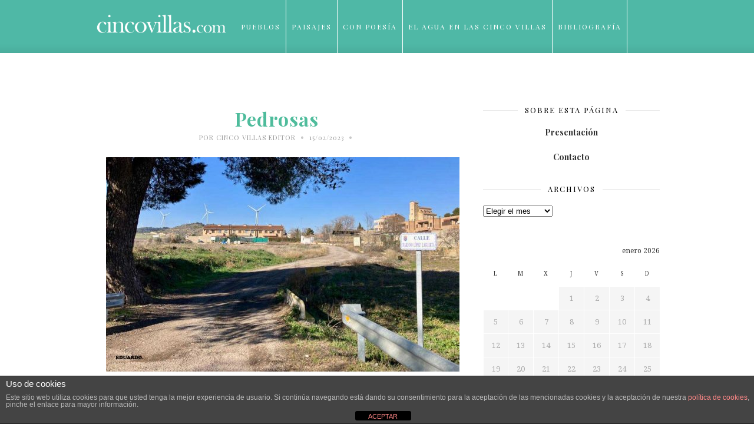

--- FILE ---
content_type: text/html; charset=UTF-8
request_url: https://www.cincovillas.com/marianico-de-las-pedrosas-tambien-profeta-en-su-pueblo/pedrosas-4/
body_size: 18071
content:
<!DOCTYPE html>
<html lang="es">

<head>

	<meta charset="UTF-8" />
	
	<title>Pedrosas - Cinco VillasCinco Villas</title>
	<meta name="viewport" content="width=device-width, initial-scale=1.0, minimum-scale=1.0, maximum-scale=1.0" />
	<link rel="profile" href="https://gmpg.org/xfn/11" />
	<link rel="pingback" href="https://www.cincovillas.com/xmlrpc.php" />

		
	<link rel="alternate" type="application/rss+xml" title="Cinco Villas RSS Feed" href="https://www.cincovillas.com/feed/" />
	<link rel="alternate" type="application/atom+xml" title="Cinco Villas Atom Feed" href="https://www.cincovillas.com/feed/atom/" />
	<link rel="pingback" href="https://www.cincovillas.com/xmlrpc.php" />

	<meta name='robots' content='index, follow, max-image-preview:large, max-snippet:-1, max-video-preview:-1' />
	<style>img:is([sizes="auto" i], [sizes^="auto," i]) { contain-intrinsic-size: 3000px 1500px }</style>
	
	<!-- This site is optimized with the Yoast SEO plugin v23.2 - https://yoast.com/wordpress/plugins/seo/ -->
	<link rel="canonical" href="https://www.cincovillas.com/marianico-de-las-pedrosas-tambien-profeta-en-su-pueblo/pedrosas-4/" />
	<meta property="og:locale" content="es_ES" />
	<meta property="og:type" content="article" />
	<meta property="og:title" content="Pedrosas - Cinco Villas" />
	<meta property="og:description" content="Imprimir" />
	<meta property="og:url" content="https://www.cincovillas.com/marianico-de-las-pedrosas-tambien-profeta-en-su-pueblo/pedrosas-4/" />
	<meta property="og:site_name" content="Cinco Villas" />
	<meta property="og:image" content="https://www.cincovillas.com/marianico-de-las-pedrosas-tambien-profeta-en-su-pueblo/pedrosas-4" />
	<meta property="og:image:width" content="1024" />
	<meta property="og:image:height" content="622" />
	<meta property="og:image:type" content="image/jpeg" />
	<script type="application/ld+json" class="yoast-schema-graph">{"@context":"https://schema.org","@graph":[{"@type":"WebPage","@id":"https://www.cincovillas.com/marianico-de-las-pedrosas-tambien-profeta-en-su-pueblo/pedrosas-4/","url":"https://www.cincovillas.com/marianico-de-las-pedrosas-tambien-profeta-en-su-pueblo/pedrosas-4/","name":"Pedrosas - Cinco Villas","isPartOf":{"@id":"https://www.cincovillas.com/#website"},"primaryImageOfPage":{"@id":"https://www.cincovillas.com/marianico-de-las-pedrosas-tambien-profeta-en-su-pueblo/pedrosas-4/#primaryimage"},"image":{"@id":"https://www.cincovillas.com/marianico-de-las-pedrosas-tambien-profeta-en-su-pueblo/pedrosas-4/#primaryimage"},"thumbnailUrl":"https://st1.cincovillas.com/media/2023/02/Pedrosas-960x583.jpg","datePublished":"2023-02-15T20:36:31+00:00","dateModified":"2023-02-15T20:36:31+00:00","breadcrumb":{"@id":"https://www.cincovillas.com/marianico-de-las-pedrosas-tambien-profeta-en-su-pueblo/pedrosas-4/#breadcrumb"},"inLanguage":"es","potentialAction":[{"@type":"ReadAction","target":["https://www.cincovillas.com/marianico-de-las-pedrosas-tambien-profeta-en-su-pueblo/pedrosas-4/"]}]},{"@type":"ImageObject","inLanguage":"es","@id":"https://www.cincovillas.com/marianico-de-las-pedrosas-tambien-profeta-en-su-pueblo/pedrosas-4/#primaryimage","url":"https://st1.cincovillas.com/media/2023/02/Pedrosas-960x583.jpg","contentUrl":"https://st1.cincovillas.com/media/2023/02/Pedrosas-960x583.jpg"},{"@type":"BreadcrumbList","@id":"https://www.cincovillas.com/marianico-de-las-pedrosas-tambien-profeta-en-su-pueblo/pedrosas-4/#breadcrumb","itemListElement":[{"@type":"ListItem","position":1,"name":"Home","item":"https://www.cincovillas.com/"},{"@type":"ListItem","position":2,"name":"«Marianico de Las Pedrosas» También profeta en su Pueblo","item":"https://www.cincovillas.com/marianico-de-las-pedrosas-tambien-profeta-en-su-pueblo/"},{"@type":"ListItem","position":3,"name":"Pedrosas"}]},{"@type":"WebSite","@id":"https://www.cincovillas.com/#website","url":"https://www.cincovillas.com/","name":"Cinco Villas","description":"Vivencias de mi comarca","potentialAction":[{"@type":"SearchAction","target":{"@type":"EntryPoint","urlTemplate":"https://www.cincovillas.com/?s={search_term_string}"},"query-input":"required name=search_term_string"}],"inLanguage":"es"}]}</script>
	<!-- / Yoast SEO plugin. -->


<link rel='dns-prefetch' href='//platform.tumblr.com' />
<link rel='dns-prefetch' href='//netdna.bootstrapcdn.com' />
<link rel='dns-prefetch' href='//fonts.googleapis.com' />
<link rel="alternate" type="application/rss+xml" title="Cinco Villas &raquo; Feed" href="https://www.cincovillas.com/feed/" />
<link rel="alternate" type="application/rss+xml" title="Cinco Villas &raquo; Feed de los comentarios" href="https://www.cincovillas.com/comments/feed/" />
<link rel="alternate" type="application/rss+xml" title="Cinco Villas &raquo; Comentario Pedrosas del feed" href="https://www.cincovillas.com/marianico-de-las-pedrosas-tambien-profeta-en-su-pueblo/pedrosas-4/feed/" />
<script type="text/javascript">
/* <![CDATA[ */
window._wpemojiSettings = {"baseUrl":"https:\/\/s.w.org\/images\/core\/emoji\/16.0.1\/72x72\/","ext":".png","svgUrl":"https:\/\/s.w.org\/images\/core\/emoji\/16.0.1\/svg\/","svgExt":".svg","source":{"concatemoji":"https:\/\/www.cincovillas.com\/wp-includes\/js\/wp-emoji-release.min.js?ver=f8467b18e31e83768933b8435d62ca4d"}};
/*! This file is auto-generated */
!function(s,n){var o,i,e;function c(e){try{var t={supportTests:e,timestamp:(new Date).valueOf()};sessionStorage.setItem(o,JSON.stringify(t))}catch(e){}}function p(e,t,n){e.clearRect(0,0,e.canvas.width,e.canvas.height),e.fillText(t,0,0);var t=new Uint32Array(e.getImageData(0,0,e.canvas.width,e.canvas.height).data),a=(e.clearRect(0,0,e.canvas.width,e.canvas.height),e.fillText(n,0,0),new Uint32Array(e.getImageData(0,0,e.canvas.width,e.canvas.height).data));return t.every(function(e,t){return e===a[t]})}function u(e,t){e.clearRect(0,0,e.canvas.width,e.canvas.height),e.fillText(t,0,0);for(var n=e.getImageData(16,16,1,1),a=0;a<n.data.length;a++)if(0!==n.data[a])return!1;return!0}function f(e,t,n,a){switch(t){case"flag":return n(e,"\ud83c\udff3\ufe0f\u200d\u26a7\ufe0f","\ud83c\udff3\ufe0f\u200b\u26a7\ufe0f")?!1:!n(e,"\ud83c\udde8\ud83c\uddf6","\ud83c\udde8\u200b\ud83c\uddf6")&&!n(e,"\ud83c\udff4\udb40\udc67\udb40\udc62\udb40\udc65\udb40\udc6e\udb40\udc67\udb40\udc7f","\ud83c\udff4\u200b\udb40\udc67\u200b\udb40\udc62\u200b\udb40\udc65\u200b\udb40\udc6e\u200b\udb40\udc67\u200b\udb40\udc7f");case"emoji":return!a(e,"\ud83e\udedf")}return!1}function g(e,t,n,a){var r="undefined"!=typeof WorkerGlobalScope&&self instanceof WorkerGlobalScope?new OffscreenCanvas(300,150):s.createElement("canvas"),o=r.getContext("2d",{willReadFrequently:!0}),i=(o.textBaseline="top",o.font="600 32px Arial",{});return e.forEach(function(e){i[e]=t(o,e,n,a)}),i}function t(e){var t=s.createElement("script");t.src=e,t.defer=!0,s.head.appendChild(t)}"undefined"!=typeof Promise&&(o="wpEmojiSettingsSupports",i=["flag","emoji"],n.supports={everything:!0,everythingExceptFlag:!0},e=new Promise(function(e){s.addEventListener("DOMContentLoaded",e,{once:!0})}),new Promise(function(t){var n=function(){try{var e=JSON.parse(sessionStorage.getItem(o));if("object"==typeof e&&"number"==typeof e.timestamp&&(new Date).valueOf()<e.timestamp+604800&&"object"==typeof e.supportTests)return e.supportTests}catch(e){}return null}();if(!n){if("undefined"!=typeof Worker&&"undefined"!=typeof OffscreenCanvas&&"undefined"!=typeof URL&&URL.createObjectURL&&"undefined"!=typeof Blob)try{var e="postMessage("+g.toString()+"("+[JSON.stringify(i),f.toString(),p.toString(),u.toString()].join(",")+"));",a=new Blob([e],{type:"text/javascript"}),r=new Worker(URL.createObjectURL(a),{name:"wpTestEmojiSupports"});return void(r.onmessage=function(e){c(n=e.data),r.terminate(),t(n)})}catch(e){}c(n=g(i,f,p,u))}t(n)}).then(function(e){for(var t in e)n.supports[t]=e[t],n.supports.everything=n.supports.everything&&n.supports[t],"flag"!==t&&(n.supports.everythingExceptFlag=n.supports.everythingExceptFlag&&n.supports[t]);n.supports.everythingExceptFlag=n.supports.everythingExceptFlag&&!n.supports.flag,n.DOMReady=!1,n.readyCallback=function(){n.DOMReady=!0}}).then(function(){return e}).then(function(){var e;n.supports.everything||(n.readyCallback(),(e=n.source||{}).concatemoji?t(e.concatemoji):e.wpemoji&&e.twemoji&&(t(e.twemoji),t(e.wpemoji)))}))}((window,document),window._wpemojiSettings);
/* ]]> */
</script>
<link rel='stylesheet' id='iss-css' href='https://www.cincovillas.com/wp-content/plugins/instant-search-suggest/assets/css/iss.css?ver=1519382500' type='text/css' media='all' />
<style id='wp-emoji-styles-inline-css' type='text/css'>

	img.wp-smiley, img.emoji {
		display: inline !important;
		border: none !important;
		box-shadow: none !important;
		height: 1em !important;
		width: 1em !important;
		margin: 0 0.07em !important;
		vertical-align: -0.1em !important;
		background: none !important;
		padding: 0 !important;
	}
</style>
<link rel='stylesheet' id='wp-block-library-css' href='https://www.cincovillas.com/wp-includes/css/dist/block-library/style.min.css?ver=f8467b18e31e83768933b8435d62ca4d' type='text/css' media='all' />
<style id='classic-theme-styles-inline-css' type='text/css'>
/*! This file is auto-generated */
.wp-block-button__link{color:#fff;background-color:#32373c;border-radius:9999px;box-shadow:none;text-decoration:none;padding:calc(.667em + 2px) calc(1.333em + 2px);font-size:1.125em}.wp-block-file__button{background:#32373c;color:#fff;text-decoration:none}
</style>
<style id='global-styles-inline-css' type='text/css'>
:root{--wp--preset--aspect-ratio--square: 1;--wp--preset--aspect-ratio--4-3: 4/3;--wp--preset--aspect-ratio--3-4: 3/4;--wp--preset--aspect-ratio--3-2: 3/2;--wp--preset--aspect-ratio--2-3: 2/3;--wp--preset--aspect-ratio--16-9: 16/9;--wp--preset--aspect-ratio--9-16: 9/16;--wp--preset--color--black: #000000;--wp--preset--color--cyan-bluish-gray: #abb8c3;--wp--preset--color--white: #ffffff;--wp--preset--color--pale-pink: #f78da7;--wp--preset--color--vivid-red: #cf2e2e;--wp--preset--color--luminous-vivid-orange: #ff6900;--wp--preset--color--luminous-vivid-amber: #fcb900;--wp--preset--color--light-green-cyan: #7bdcb5;--wp--preset--color--vivid-green-cyan: #00d084;--wp--preset--color--pale-cyan-blue: #8ed1fc;--wp--preset--color--vivid-cyan-blue: #0693e3;--wp--preset--color--vivid-purple: #9b51e0;--wp--preset--gradient--vivid-cyan-blue-to-vivid-purple: linear-gradient(135deg,rgba(6,147,227,1) 0%,rgb(155,81,224) 100%);--wp--preset--gradient--light-green-cyan-to-vivid-green-cyan: linear-gradient(135deg,rgb(122,220,180) 0%,rgb(0,208,130) 100%);--wp--preset--gradient--luminous-vivid-amber-to-luminous-vivid-orange: linear-gradient(135deg,rgba(252,185,0,1) 0%,rgba(255,105,0,1) 100%);--wp--preset--gradient--luminous-vivid-orange-to-vivid-red: linear-gradient(135deg,rgba(255,105,0,1) 0%,rgb(207,46,46) 100%);--wp--preset--gradient--very-light-gray-to-cyan-bluish-gray: linear-gradient(135deg,rgb(238,238,238) 0%,rgb(169,184,195) 100%);--wp--preset--gradient--cool-to-warm-spectrum: linear-gradient(135deg,rgb(74,234,220) 0%,rgb(151,120,209) 20%,rgb(207,42,186) 40%,rgb(238,44,130) 60%,rgb(251,105,98) 80%,rgb(254,248,76) 100%);--wp--preset--gradient--blush-light-purple: linear-gradient(135deg,rgb(255,206,236) 0%,rgb(152,150,240) 100%);--wp--preset--gradient--blush-bordeaux: linear-gradient(135deg,rgb(254,205,165) 0%,rgb(254,45,45) 50%,rgb(107,0,62) 100%);--wp--preset--gradient--luminous-dusk: linear-gradient(135deg,rgb(255,203,112) 0%,rgb(199,81,192) 50%,rgb(65,88,208) 100%);--wp--preset--gradient--pale-ocean: linear-gradient(135deg,rgb(255,245,203) 0%,rgb(182,227,212) 50%,rgb(51,167,181) 100%);--wp--preset--gradient--electric-grass: linear-gradient(135deg,rgb(202,248,128) 0%,rgb(113,206,126) 100%);--wp--preset--gradient--midnight: linear-gradient(135deg,rgb(2,3,129) 0%,rgb(40,116,252) 100%);--wp--preset--font-size--small: 13px;--wp--preset--font-size--medium: 20px;--wp--preset--font-size--large: 36px;--wp--preset--font-size--x-large: 42px;--wp--preset--spacing--20: 0.44rem;--wp--preset--spacing--30: 0.67rem;--wp--preset--spacing--40: 1rem;--wp--preset--spacing--50: 1.5rem;--wp--preset--spacing--60: 2.25rem;--wp--preset--spacing--70: 3.38rem;--wp--preset--spacing--80: 5.06rem;--wp--preset--shadow--natural: 6px 6px 9px rgba(0, 0, 0, 0.2);--wp--preset--shadow--deep: 12px 12px 50px rgba(0, 0, 0, 0.4);--wp--preset--shadow--sharp: 6px 6px 0px rgba(0, 0, 0, 0.2);--wp--preset--shadow--outlined: 6px 6px 0px -3px rgba(255, 255, 255, 1), 6px 6px rgba(0, 0, 0, 1);--wp--preset--shadow--crisp: 6px 6px 0px rgba(0, 0, 0, 1);}:where(.is-layout-flex){gap: 0.5em;}:where(.is-layout-grid){gap: 0.5em;}body .is-layout-flex{display: flex;}.is-layout-flex{flex-wrap: wrap;align-items: center;}.is-layout-flex > :is(*, div){margin: 0;}body .is-layout-grid{display: grid;}.is-layout-grid > :is(*, div){margin: 0;}:where(.wp-block-columns.is-layout-flex){gap: 2em;}:where(.wp-block-columns.is-layout-grid){gap: 2em;}:where(.wp-block-post-template.is-layout-flex){gap: 1.25em;}:where(.wp-block-post-template.is-layout-grid){gap: 1.25em;}.has-black-color{color: var(--wp--preset--color--black) !important;}.has-cyan-bluish-gray-color{color: var(--wp--preset--color--cyan-bluish-gray) !important;}.has-white-color{color: var(--wp--preset--color--white) !important;}.has-pale-pink-color{color: var(--wp--preset--color--pale-pink) !important;}.has-vivid-red-color{color: var(--wp--preset--color--vivid-red) !important;}.has-luminous-vivid-orange-color{color: var(--wp--preset--color--luminous-vivid-orange) !important;}.has-luminous-vivid-amber-color{color: var(--wp--preset--color--luminous-vivid-amber) !important;}.has-light-green-cyan-color{color: var(--wp--preset--color--light-green-cyan) !important;}.has-vivid-green-cyan-color{color: var(--wp--preset--color--vivid-green-cyan) !important;}.has-pale-cyan-blue-color{color: var(--wp--preset--color--pale-cyan-blue) !important;}.has-vivid-cyan-blue-color{color: var(--wp--preset--color--vivid-cyan-blue) !important;}.has-vivid-purple-color{color: var(--wp--preset--color--vivid-purple) !important;}.has-black-background-color{background-color: var(--wp--preset--color--black) !important;}.has-cyan-bluish-gray-background-color{background-color: var(--wp--preset--color--cyan-bluish-gray) !important;}.has-white-background-color{background-color: var(--wp--preset--color--white) !important;}.has-pale-pink-background-color{background-color: var(--wp--preset--color--pale-pink) !important;}.has-vivid-red-background-color{background-color: var(--wp--preset--color--vivid-red) !important;}.has-luminous-vivid-orange-background-color{background-color: var(--wp--preset--color--luminous-vivid-orange) !important;}.has-luminous-vivid-amber-background-color{background-color: var(--wp--preset--color--luminous-vivid-amber) !important;}.has-light-green-cyan-background-color{background-color: var(--wp--preset--color--light-green-cyan) !important;}.has-vivid-green-cyan-background-color{background-color: var(--wp--preset--color--vivid-green-cyan) !important;}.has-pale-cyan-blue-background-color{background-color: var(--wp--preset--color--pale-cyan-blue) !important;}.has-vivid-cyan-blue-background-color{background-color: var(--wp--preset--color--vivid-cyan-blue) !important;}.has-vivid-purple-background-color{background-color: var(--wp--preset--color--vivid-purple) !important;}.has-black-border-color{border-color: var(--wp--preset--color--black) !important;}.has-cyan-bluish-gray-border-color{border-color: var(--wp--preset--color--cyan-bluish-gray) !important;}.has-white-border-color{border-color: var(--wp--preset--color--white) !important;}.has-pale-pink-border-color{border-color: var(--wp--preset--color--pale-pink) !important;}.has-vivid-red-border-color{border-color: var(--wp--preset--color--vivid-red) !important;}.has-luminous-vivid-orange-border-color{border-color: var(--wp--preset--color--luminous-vivid-orange) !important;}.has-luminous-vivid-amber-border-color{border-color: var(--wp--preset--color--luminous-vivid-amber) !important;}.has-light-green-cyan-border-color{border-color: var(--wp--preset--color--light-green-cyan) !important;}.has-vivid-green-cyan-border-color{border-color: var(--wp--preset--color--vivid-green-cyan) !important;}.has-pale-cyan-blue-border-color{border-color: var(--wp--preset--color--pale-cyan-blue) !important;}.has-vivid-cyan-blue-border-color{border-color: var(--wp--preset--color--vivid-cyan-blue) !important;}.has-vivid-purple-border-color{border-color: var(--wp--preset--color--vivid-purple) !important;}.has-vivid-cyan-blue-to-vivid-purple-gradient-background{background: var(--wp--preset--gradient--vivid-cyan-blue-to-vivid-purple) !important;}.has-light-green-cyan-to-vivid-green-cyan-gradient-background{background: var(--wp--preset--gradient--light-green-cyan-to-vivid-green-cyan) !important;}.has-luminous-vivid-amber-to-luminous-vivid-orange-gradient-background{background: var(--wp--preset--gradient--luminous-vivid-amber-to-luminous-vivid-orange) !important;}.has-luminous-vivid-orange-to-vivid-red-gradient-background{background: var(--wp--preset--gradient--luminous-vivid-orange-to-vivid-red) !important;}.has-very-light-gray-to-cyan-bluish-gray-gradient-background{background: var(--wp--preset--gradient--very-light-gray-to-cyan-bluish-gray) !important;}.has-cool-to-warm-spectrum-gradient-background{background: var(--wp--preset--gradient--cool-to-warm-spectrum) !important;}.has-blush-light-purple-gradient-background{background: var(--wp--preset--gradient--blush-light-purple) !important;}.has-blush-bordeaux-gradient-background{background: var(--wp--preset--gradient--blush-bordeaux) !important;}.has-luminous-dusk-gradient-background{background: var(--wp--preset--gradient--luminous-dusk) !important;}.has-pale-ocean-gradient-background{background: var(--wp--preset--gradient--pale-ocean) !important;}.has-electric-grass-gradient-background{background: var(--wp--preset--gradient--electric-grass) !important;}.has-midnight-gradient-background{background: var(--wp--preset--gradient--midnight) !important;}.has-small-font-size{font-size: var(--wp--preset--font-size--small) !important;}.has-medium-font-size{font-size: var(--wp--preset--font-size--medium) !important;}.has-large-font-size{font-size: var(--wp--preset--font-size--large) !important;}.has-x-large-font-size{font-size: var(--wp--preset--font-size--x-large) !important;}
:where(.wp-block-post-template.is-layout-flex){gap: 1.25em;}:where(.wp-block-post-template.is-layout-grid){gap: 1.25em;}
:where(.wp-block-columns.is-layout-flex){gap: 2em;}:where(.wp-block-columns.is-layout-grid){gap: 2em;}
:root :where(.wp-block-pullquote){font-size: 1.5em;line-height: 1.6;}
</style>
<link rel='stylesheet' id='front-estilos-css' href='https://www.cincovillas.com/wp-content/plugins/asesor-cookies-para-la-ley-en-espana/html/front/estilos.css?ver=f8467b18e31e83768933b8435d62ca4d' type='text/css' media='all' />
<link rel='stylesheet' id='contact-form-7-css' href='https://www.cincovillas.com/wp-content/plugins/contact-form-7/includes/css/styles.css?ver=6.0.6' type='text/css' media='all' />
<link rel='stylesheet' id='style-css' href='https://www.cincovillas.com/wp-content/themes/cassia/style.css?ver=f8467b18e31e83768933b8435d62ca4d' type='text/css' media='all' />
<link rel='stylesheet' id='responsive-css' href='https://www.cincovillas.com/wp-content/themes/cassia/css/responsive.css?ver=f8467b18e31e83768933b8435d62ca4d' type='text/css' media='all' />
<link rel='stylesheet' id='font-awesome-css' href='//netdna.bootstrapcdn.com/font-awesome/4.0.1/css/font-awesome.css?ver=f8467b18e31e83768933b8435d62ca4d' type='text/css' media='all' />
<link rel='stylesheet' id='default_headings_font-css' href='https://fonts.googleapis.com/css?family=Playfair+Display%3A400%2C700%2C900%2C400italic%2C700italic%2C900italic&#038;ver=f8467b18e31e83768933b8435d62ca4d' type='text/css' media='all' />
<link rel='stylesheet' id='default_body_font-css' href='https://fonts.googleapis.com/css?family=Droid+Serif%3A400%2C700%2C400italic%2C700italic&#038;ver=f8467b18e31e83768933b8435d62ca4d' type='text/css' media='all' />
<link rel='stylesheet' id='default_signature_font-css' href='https://fonts.googleapis.com/css?family=Tangerine%3A400%2C700&#038;ver=f8467b18e31e83768933b8435d62ca4d' type='text/css' media='all' />
<script type="text/javascript" src="https://www.cincovillas.com/wp-includes/js/jquery/jquery.min.js?ver=3.7.1" id="jquery-core-js"></script>
<script type="text/javascript" src="https://www.cincovillas.com/wp-includes/js/jquery/jquery-migrate.min.js?ver=3.4.1" id="jquery-migrate-js"></script>
<script type="text/javascript" id="front-principal-js-extra">
/* <![CDATA[ */
var cdp_cookies_info = {"url_plugin":"https:\/\/www.cincovillas.com\/wp-content\/plugins\/asesor-cookies-para-la-ley-en-espana\/plugin.php","url_admin_ajax":"https:\/\/www.cincovillas.com\/wp-admin\/admin-ajax.php"};
/* ]]> */
</script>
<script type="text/javascript" src="https://www.cincovillas.com/wp-content/plugins/asesor-cookies-para-la-ley-en-espana/html/front/principal.js?ver=f8467b18e31e83768933b8435d62ca4d" id="front-principal-js"></script>
<link rel="https://api.w.org/" href="https://www.cincovillas.com/wp-json/" /><link rel="alternate" title="JSON" type="application/json" href="https://www.cincovillas.com/wp-json/wp/v2/media/54082" /><link rel="EditURI" type="application/rsd+xml" title="RSD" href="https://www.cincovillas.com/xmlrpc.php?rsd" />

<link rel='shortlink' href='https://www.cincovillas.com/?p=54082' />
<link rel="alternate" title="oEmbed (JSON)" type="application/json+oembed" href="https://www.cincovillas.com/wp-json/oembed/1.0/embed?url=https%3A%2F%2Fwww.cincovillas.com%2Fmarianico-de-las-pedrosas-tambien-profeta-en-su-pueblo%2Fpedrosas-4%2F" />
<link rel="alternate" title="oEmbed (XML)" type="text/xml+oembed" href="https://www.cincovillas.com/wp-json/oembed/1.0/embed?url=https%3A%2F%2Fwww.cincovillas.com%2Fmarianico-de-las-pedrosas-tambien-profeta-en-su-pueblo%2Fpedrosas-4%2F&#038;format=xml" />
        <style type="text/css" id="pf-main-css">
            
				@media screen {
					.printfriendly {
						z-index: 1000; position: relative
					}
					.printfriendly a, .printfriendly a:link, .printfriendly a:visited, .printfriendly a:hover, .printfriendly a:active {
						font-weight: 600;
						cursor: pointer;
						text-decoration: none;
						border: none;
						-webkit-box-shadow: none;
						-moz-box-shadow: none;
						box-shadow: none;
						outline:none;
						font-size: 14px !important;
						color: #6D9F00 !important;
					}
					.printfriendly.pf-alignleft {
						float: left;
					}
					.printfriendly.pf-alignright {
						float: right;
					}
					.printfriendly.pf-aligncenter {
						justify-content: center;
						display: flex; align-items: center;
					}
				}

				.pf-button-img {
					border: none;
					-webkit-box-shadow: none;
					-moz-box-shadow: none;
					box-shadow: none;
					padding: 0;
					margin: 0;
					display: inline;
					vertical-align: middle;
				}

				img.pf-button-img + .pf-button-text {
					margin-left: 6px;
				}

				@media print {
					.printfriendly {
						display: none;
					}
				}
				        </style>

            
        <style type="text/css" id="pf-excerpt-styles">
          .pf-button.pf-button-excerpt {
              display: none;
           }
        </style>

            	<style type="text/css">
		
		#header, #navigation ul li {
			height:90px;
		}
		#navigation ul li a {
			line-height:90px;
		}
		#navigation ul li:hover > ul {
			top:90px;
		}
		#logo {
			margin-top:22px;
		}
		#header_layout2 #logo {
			padding:px 0 px 0;
		}
		
				
				
				
				
					a, .popular-item span.cat a, .post.list .post-list-text span.cat a, #sidebar .widget p a, .about-signature .signature, .post-entry p a, .post.list .post-list-text p a {
				color:#4fb8a6;
			}
				
				.post-entry blockquote p {
			border-left:3px solid #4fb8a6;
		}
				
					.post-entry p a {
				border-bottom:1px dotted #4fb8a6;
			}
				
					input.sidebar-submit, .side-popular span.popular-number, .post-entry a.more-link, .post-comments span.reply a {
				background-color:#4fb8a6;
			}
				
					#header, #top_bar {
				background-color:#4fb8a6;
			}
				
					#navigation ul li a, #top-navigation ul li a {
				color:#ffffff;
			}
			
			#navigation ul li a:hover, #navigation ul li:hover > a {
				border-bottom:2px solid #ffffff;
			}
				
					#navigation ul li ul li a, #top-navigation ul li ul li a  {
				background:#ffffff;
			}
				
					#navigation ul li ul li a:hover, #top-navigation ul li ul li a:hover {
				background:#f2f2f2;
			}
				
					#navigation ul li ul, #top-navigation ul li ul {
				border-color:#dddddd;
			}
				
					#navigation ul li ul li a, #top-navigation ul li ul li a {
				color:#777777;
			}
				
					#footer {
				background:#000000;
			}
				
					.footer-bottom p, .footer-bottom span.copyright {
				color:#626262;
			}
				
					.footer-social span.social-item a, .footer-social span.social-item .round-icon {
				color:#aaaaaa;
			}
				
					.footer-social span.social-item a:hover, .footer-social span.social-item a:hover > .round-icon {
				color:#ffffff;
			}
				
		
		
				
				
				
				
		
				
		
	</style><style type="text/css">.recentcomments a{display:inline !important;padding:0 !important;margin:0 !important;}</style>	
</head>

<body data-rsssl=1 class="attachment wp-singular attachment-template-default single single-attachment postid-54082 attachmentid-54082 attachment-jpeg wp-theme-cassia">

		<div id="header">
		
		<div class="container">
			
			<div id="logo">
				
									<a href="https://www.cincovillas.com"><img src="https://st1.cincovillas.com/media/2016/01/logotipo-cincovillas-def.png" alt="Cinco Villas" /></a>
								
			</div>
			
			<div id="navigation">
				
				<ul id="menu-prueba" class="menu"><li id="menu-item-246" class="menu-item menu-item-type-post_type menu-item-object-page menu-item-has-children menu-item-246"><a href="https://www.cincovillas.com/pueblos/">Pueblos</a>
<ul class="sub-menu">
	<li id="menu-item-237" class="menu-item menu-item-type-post_type menu-item-object-page menu-item-home menu-item-237"><a href="https://www.cincovillas.com/comarca/">Comarca</a></li>
	<li id="menu-item-238" class="menu-item menu-item-type-post_type menu-item-object-page menu-item-238"><a href="https://www.cincovillas.com/ardisa/">* Ardisa</a></li>
	<li id="menu-item-249" class="menu-item menu-item-type-post_type menu-item-object-page menu-item-249"><a href="https://www.cincovillas.com/pueblos/asin/">Asín</a></li>
	<li id="menu-item-23352" class="menu-item menu-item-type-post_type menu-item-object-page menu-item-23352"><a href="https://www.cincovillas.com/bagues/">Bagües</a></li>
	<li id="menu-item-23353" class="menu-item menu-item-type-post_type menu-item-object-page menu-item-23353"><a href="https://www.cincovillas.com/biel/">* Biel</a></li>
	<li id="menu-item-23354" class="menu-item menu-item-type-post_type menu-item-object-page menu-item-23354"><a href="https://www.cincovillas.com/biota/">* Biota</a></li>
	<li id="menu-item-23355" class="menu-item menu-item-type-post_type menu-item-object-page menu-item-23355"><a href="https://www.cincovillas.com/castejon-de-valdejasa/">Castejón de Valdejasa</a></li>
	<li id="menu-item-23356" class="menu-item menu-item-type-post_type menu-item-object-page menu-item-23356"><a href="https://www.cincovillas.com/castiliscar/">Castiliscar</a></li>
	<li id="menu-item-23357" class="menu-item menu-item-type-post_type menu-item-object-page menu-item-23357"><a href="https://www.cincovillas.com/ejea-de-los-caballeros/">* Ejea de los Caballeros</a></li>
	<li id="menu-item-23358" class="menu-item menu-item-type-post_type menu-item-object-page menu-item-23358"><a href="https://www.cincovillas.com/el-frago/">El Frago</a></li>
	<li id="menu-item-23359" class="menu-item menu-item-type-post_type menu-item-object-page menu-item-23359"><a href="https://www.cincovillas.com/erla/">Erla</a></li>
	<li id="menu-item-23360" class="menu-item menu-item-type-post_type menu-item-object-page menu-item-23360"><a href="https://www.cincovillas.com/isuerre/">Isuerre</a></li>
	<li id="menu-item-23361" class="menu-item menu-item-type-post_type menu-item-object-page menu-item-23361"><a href="https://www.cincovillas.com/las-pedrosas/">Las Pedrosas</a></li>
	<li id="menu-item-23362" class="menu-item menu-item-type-post_type menu-item-object-page menu-item-23362"><a href="https://www.cincovillas.com/layana/">Layana</a></li>
	<li id="menu-item-23363" class="menu-item menu-item-type-post_type menu-item-object-page menu-item-23363"><a href="https://www.cincovillas.com/lobera-de-onsella/">Lobera de Onsella</a></li>
	<li id="menu-item-23364" class="menu-item menu-item-type-post_type menu-item-object-page menu-item-23364"><a href="https://www.cincovillas.com/longas/">Longás</a></li>
	<li id="menu-item-23365" class="menu-item menu-item-type-post_type menu-item-object-page menu-item-23365"><a href="https://www.cincovillas.com/los-pintanos/">* Los Pintanos</a></li>
	<li id="menu-item-23366" class="menu-item menu-item-type-post_type menu-item-object-page menu-item-23366"><a href="https://www.cincovillas.com/luesia/">Luesia</a></li>
	<li id="menu-item-23367" class="menu-item menu-item-type-post_type menu-item-object-page menu-item-23367"><a href="https://www.cincovillas.com/luna/">* Luna</a></li>
	<li id="menu-item-23368" class="menu-item menu-item-type-post_type menu-item-object-page menu-item-23368"><a href="https://www.cincovillas.com/marracos/">Marracos</a></li>
	<li id="menu-item-23369" class="menu-item menu-item-type-post_type menu-item-object-page menu-item-23369"><a href="https://www.cincovillas.com/navardun/">Navardún</a></li>
	<li id="menu-item-23370" class="menu-item menu-item-type-post_type menu-item-object-page menu-item-23370"><a href="https://www.cincovillas.com/ores/">Orés</a></li>
	<li id="menu-item-23371" class="menu-item menu-item-type-post_type menu-item-object-page menu-item-23371"><a href="https://www.cincovillas.com/piedratajada/">Piedratajada</a></li>
	<li id="menu-item-23373" class="menu-item menu-item-type-post_type menu-item-object-page menu-item-23373"><a href="https://www.cincovillas.com/puendeluna/">Puendeluna</a></li>
	<li id="menu-item-23374" class="menu-item menu-item-type-post_type menu-item-object-page menu-item-23374"><a href="https://www.cincovillas.com/sadaba/">* Sádaba</a></li>
	<li id="menu-item-23375" class="menu-item menu-item-type-post_type menu-item-object-page menu-item-23375"><a href="https://www.cincovillas.com/sierra-de-luna/">Sierra de Luna</a></li>
	<li id="menu-item-23376" class="menu-item menu-item-type-post_type menu-item-object-page menu-item-23376"><a href="https://www.cincovillas.com/sos-del-rey-catolico/">* Sos del Rey Católico</a></li>
	<li id="menu-item-23377" class="menu-item menu-item-type-post_type menu-item-object-page menu-item-23377"><a href="https://www.cincovillas.com/tauste/">* Tauste</a></li>
	<li id="menu-item-23378" class="menu-item menu-item-type-post_type menu-item-object-page menu-item-23378"><a href="https://www.cincovillas.com/uncastillo/">Uncastillo</a></li>
	<li id="menu-item-23379" class="menu-item menu-item-type-post_type menu-item-object-page menu-item-23379"><a href="https://www.cincovillas.com/undues-de-lerda/">Undués de Lerda</a></li>
	<li id="menu-item-23380" class="menu-item menu-item-type-post_type menu-item-object-page menu-item-23380"><a href="https://www.cincovillas.com/urries/">Urries</a></li>
	<li id="menu-item-23381" class="menu-item menu-item-type-post_type menu-item-object-page menu-item-23381"><a href="https://www.cincovillas.com/valpalmas/">Valpalmas</a></li>
</ul>
</li>
<li id="menu-item-473" class="menu-item menu-item-type-post_type menu-item-object-page menu-item-473"><a href="https://www.cincovillas.com/paisajes/">Paisajes</a></li>
<li id="menu-item-472" class="menu-item menu-item-type-post_type menu-item-object-page menu-item-472"><a href="https://www.cincovillas.com/con-poesia/">Con poesía</a></li>
<li id="menu-item-474" class="menu-item menu-item-type-post_type menu-item-object-page menu-item-474"><a href="https://www.cincovillas.com/el-agua/">El Agua  en Las Cinco Villas</a></li>
<li id="menu-item-24627" class="menu-item menu-item-type-post_type menu-item-object-page menu-item-24627"><a href="https://www.cincovillas.com/bibliografia/">Bibliografía</a></li>
<li id="menu-item-480" class="menu-item menu-item-type-post_type menu-item-object-page current_page_parent menu-item-480"><a href="https://www.cincovillas.com/blog-y-presentacion/">Blog</a></li>
</ul>	
				
			</div>
			
		</div>
		
	</div>
	<div id="wrapper">
	
	<div class="container">			
						
						
		<div id="main" class="sidebar">
		
			<div id="post-54082" class="single post-54082 attachment type-attachment status-inherit hentry">
				
				<div class="post-heading">
					
					<h1>Pedrosas</h1>
					<span class="meta">Por <a href="https://www.cincovillas.com/author/cincobad/" title="Entradas de Cinco Villas Editor" rel="author">Cinco Villas Editor</a> <span class="bullet">&bull;</span> 15/02/2023 <span class="bullet">&bull;</span> </span>
				</div>
				
								
									
					<div class="post-img">
											</div>
					
									
				
								
							
				<div class="post-entry">
				
					<div class="pf-content"><p class="attachment"><a rel="gallery-group" class="post-gallery" href='https://st1.cincovillas.com/media/2023/02/Pedrosas.jpg'><img fetchpriority="high" decoding="async" width="600" height="364" src="https://st1.cincovillas.com/media/2023/02/Pedrosas-600x364.jpg" class="attachment-medium size-medium" alt="" srcset="https://st1.cincovillas.com/media/2023/02/Pedrosas-600x364.jpg 600w, https://st1.cincovillas.com/media/2023/02/Pedrosas-768x467.jpg 768w, https://st1.cincovillas.com/media/2023/02/Pedrosas-540x328.jpg 540w, https://st1.cincovillas.com/media/2023/02/Pedrosas-960x583.jpg 960w, https://st1.cincovillas.com/media/2023/02/Pedrosas.jpg 1024w" sizes="(max-width: 600px) 100vw, 600px" /></a></p>
<div class="printfriendly pf-button pf-button-content pf-alignleft"><a href="#" rel="nofollow" onClick="window.print(); return false;" title="Printer Friendly, PDF & Email"><img decoding="async" src="https://cdn.printfriendly.com/pf-icon.gif" alt="Print Friendly, PDF & Email" class="pf-button-img" style=""  /><span id="printfriendly-text2" class="pf-button-text">Imprimir</span></a></div></div>					
					<span class="link_pages"></span>
					
										<div class="post-tags">
											</div>
										
				</div>
				
								<div class="post-share">
					
					<div class="share-buttons">
												<span class="share-item">
							<a href="https://twitter.com/share" class="twitter-share-button" data-url="https://www.cincovillas.com/marianico-de-las-pedrosas-tambien-profeta-en-su-pueblo/pedrosas-4/" data-text="Check out this article: Pedrosas - https://www.cincovillas.com/marianico-de-las-pedrosas-tambien-profeta-en-su-pueblo/pedrosas-4/" data-dnt="true">Tweet</a>
							<script>!function(d,s,id){var js,fjs=d.getElementsByTagName(s)[0],p=/^http:/.test(d.location)?'http':'https';if(!d.getElementById(id)){js=d.createElement(s);js.id=id;js.src=p+'://platform.twitter.com/widgets.js';fjs.parentNode.insertBefore(js,fjs);}}(document, 'script', 'twitter-wjs');</script>
						</span>
						
						<span class="share-item">
							<iframe src="//www.facebook.com/plugins/like.php?locale=en_US&amp;href=https%3A%2F%2Fwww.cincovillas.com%2Fmarianico-de-las-pedrosas-tambien-profeta-en-su-pueblo%2Fpedrosas-4%2F&amp;width=100&amp;height=21&amp;colorscheme=light&amp;layout=button_count&amp;action=like&amp;show_faces=false&amp;send=false" scrolling="no" frameborder="0" style="border:none; overflow:hidden; width:100px; height:21px;" allowTransparency="true"></iframe>
						</span>
						
						<span class="share-item google">
							<div class="g-plusone" data-size="medium" data-href="https://www.cincovillas.com/marianico-de-las-pedrosas-tambien-profeta-en-su-pueblo/pedrosas-4/"></div>
						</span>
						
												<span class="share-item pin">
							<a href="http://pinterest.com/pin/create/button/?url=https%3A%2F%2Fwww.cincovillas.com%2Fmarianico-de-las-pedrosas-tambien-profeta-en-su-pueblo%2Fpedrosas-4%2F								&amp;media=https://st1.cincovillas.com/media/2023/02/Pedrosas-960x583.jpg								&amp;description=Pedrosas" 
								class="pin-it-button" 
								count-layout="horizontal">
								<img border="0" src="//assets.pinterest.com/images/PinExt.png" title="Pin It" />
							</a>
						</span>					</div>
					<div class="share-comments">
						<a href="https://www.cincovillas.com/marianico-de-las-pedrosas-tambien-profeta-en-su-pueblo/pedrosas-4/#respond">0</a>					</div>
				</div>
								
								<div class="post-pagination">
					
										
					<div class="pagi prev">
													<a href="#" class="nomore"><i class="fa fa-long-arrow-left"></i> No hay </a>
											</div>
					
					<div class="pagi next">
													<a href="#" class="nomore">Esta es la historia más reciente <i class="fa fa-long-arrow-right"></i></a>
											</div>
					
				</div>
								
								<div class="post-author">
					
					<h4 class="block-heading"><span>Sobre el autor</span></h4>
					
					<div class="author-img">
											</div>
					<div class="author-text">
						<h4><a href="https://www.cincovillas.com/author/cincobad/" title="Entradas de Cinco Villas Editor" rel="author">Cinco Villas Editor</a></h4>
						<p>Espacio  creado, para tratar con más amplitud y detalle mis vivencias  en el entorno de esta Comarca de Las Cinco Villas y comentar aquellos eventos, principalmente culturales,  acaecidos en nuestros pueblos y dignos de resaltar.</p>
						<span class="author-share">
							<a href="http://facebook.com/https://www.facebook.com/CincoVillascom-236965089835037/"><i class="fa fa-facebook round-icon"></i></a>																																									</span>
					</div>
					
				</div>
								
								<!-- INCLUDE RELATED POSTS -->
												
				<!-- INCLUDE COMMENTS TEMPLATE -->
									<div id="comments">
					
					<div class="post-comments">
						
						<h4 class="block-heading"><span>Sin comentarios</span></h4><div class='comments'><ul></ul></div><div id='comments_pagination'></div>	<div id="respond" class="comment-respond">
		<h3 id="reply-title" class="comment-reply-title">Dejar un comentario</h3><form action="https://www.cincovillas.com/wp-comments-post.php" method="post" id="commentform" class="comment-form"><p class="comment-form-comment"><textarea id="comment" name="comment" cols="45" rows="8" aria-required="true"></textarea></p><p class="comment-form-author"><label for="author">Nombre <span class="required">*</span></label> <input id="author" name="author" type="text" value="" size="30" maxlength="245" autocomplete="name" required="required" /></p>
<p class="comment-form-email"><label for="email">Correo electrónico <span class="required">*</span></label> <input id="email" name="email" type="text" value="" size="30" maxlength="100" autocomplete="email" required="required" /></p>
<p class="comment-form-url"><label for="url">Web</label> <input id="url" name="url" type="text" value="" size="30" maxlength="200" autocomplete="url" /></p>
<div class="c4wp_captcha_field" style="margin-bottom: 10px;" data-nonce="6c1c0818c7" ><div id="c4wp_captcha_field_1" class="c4wp_captcha_field_div"><input type="hidden" name="g-recaptcha-response" class="c4wp_response" aria-label="do not use" aria-readonly="true" value=""/></div></div><p class="form-submit"><input name="submit" type="submit" id="submit" class="submit" value="Publicar comentario" /> <input type='hidden' name='comment_post_ID' value='54082' id='comment_post_ID' />
<input type='hidden' name='comment_parent' id='comment_parent' value='0' />
</p><p style="display: none;"><input type="hidden" id="akismet_comment_nonce" name="akismet_comment_nonce" value="a27483a8c2" /></p><p style="display: none !important;" class="akismet-fields-container" data-prefix="ak_"><label>&#916;<textarea name="ak_hp_textarea" cols="45" rows="8" maxlength="100"></textarea></label><input type="hidden" id="ak_js_1" name="ak_js" value="85"/><script>document.getElementById( "ak_js_1" ).setAttribute( "value", ( new Date() ).getTime() );</script></p></form>	</div><!-- #respond -->
	<p class="akismet_comment_form_privacy_notice">Este sitio usa Akismet para reducir el spam. <a href="https://akismet.com/privacy/" target="_blank" rel="nofollow noopener">Aprende cómo se procesan los datos de tus comentarios</a>.</p>

					</div> <!-- end comments div -->
					
					</div>
				
			</div>
			
								
		</div>
	
		

		<div id="sidebar">
			
			<!-- SIDEBAR WIDGET AREA -->
			<div class="widget"><h4 class="block-heading"><span>Sobre esta página</span></h4>			<div class="textwidget"><p style="text-align: center; color: #000; margin-top: 10px;"><a style="font-weight: bold; text-align: center; font-family: 'Playfair Display', sans-serif; color: #333; font-size: 14px;" href="/bienvenida/">Presentación</a></p>
<p style="text-align: center; color: #000; margin-top: 10px;"> <a style="font-weight: bold; text-align: center; font-family: 'Playfair Display', sans-serif; color: #333; font-size: 14px;" href="/contacto/">Contacto</a></p>
</div>
		</div><div class="widget"><h4 class="block-heading"><span>Archivos</span></h4>		<label class="screen-reader-text" for="archives-dropdown-2">Archivos</label>
		<select id="archives-dropdown-2" name="archive-dropdown">
			
			<option value="">Elegir el mes</option>
				<option value='https://www.cincovillas.com/2025/12/'> diciembre 2025 </option>
	<option value='https://www.cincovillas.com/2025/11/'> noviembre 2025 </option>
	<option value='https://www.cincovillas.com/2025/08/'> agosto 2025 </option>
	<option value='https://www.cincovillas.com/2025/05/'> mayo 2025 </option>
	<option value='https://www.cincovillas.com/2025/02/'> febrero 2025 </option>
	<option value='https://www.cincovillas.com/2024/12/'> diciembre 2024 </option>
	<option value='https://www.cincovillas.com/2024/10/'> octubre 2024 </option>
	<option value='https://www.cincovillas.com/2024/09/'> septiembre 2024 </option>
	<option value='https://www.cincovillas.com/2024/08/'> agosto 2024 </option>
	<option value='https://www.cincovillas.com/2024/07/'> julio 2024 </option>
	<option value='https://www.cincovillas.com/2024/05/'> mayo 2024 </option>
	<option value='https://www.cincovillas.com/2024/01/'> enero 2024 </option>
	<option value='https://www.cincovillas.com/2023/12/'> diciembre 2023 </option>
	<option value='https://www.cincovillas.com/2023/10/'> octubre 2023 </option>
	<option value='https://www.cincovillas.com/2023/09/'> septiembre 2023 </option>
	<option value='https://www.cincovillas.com/2023/08/'> agosto 2023 </option>
	<option value='https://www.cincovillas.com/2023/07/'> julio 2023 </option>
	<option value='https://www.cincovillas.com/2023/06/'> junio 2023 </option>
	<option value='https://www.cincovillas.com/2023/05/'> mayo 2023 </option>
	<option value='https://www.cincovillas.com/2023/04/'> abril 2023 </option>
	<option value='https://www.cincovillas.com/2023/03/'> marzo 2023 </option>
	<option value='https://www.cincovillas.com/2023/02/'> febrero 2023 </option>
	<option value='https://www.cincovillas.com/2023/01/'> enero 2023 </option>
	<option value='https://www.cincovillas.com/2022/12/'> diciembre 2022 </option>
	<option value='https://www.cincovillas.com/2022/11/'> noviembre 2022 </option>
	<option value='https://www.cincovillas.com/2022/10/'> octubre 2022 </option>
	<option value='https://www.cincovillas.com/2022/09/'> septiembre 2022 </option>
	<option value='https://www.cincovillas.com/2022/08/'> agosto 2022 </option>
	<option value='https://www.cincovillas.com/2022/07/'> julio 2022 </option>
	<option value='https://www.cincovillas.com/2022/06/'> junio 2022 </option>
	<option value='https://www.cincovillas.com/2022/05/'> mayo 2022 </option>
	<option value='https://www.cincovillas.com/2022/04/'> abril 2022 </option>
	<option value='https://www.cincovillas.com/2022/03/'> marzo 2022 </option>
	<option value='https://www.cincovillas.com/2022/02/'> febrero 2022 </option>
	<option value='https://www.cincovillas.com/2022/01/'> enero 2022 </option>
	<option value='https://www.cincovillas.com/2021/12/'> diciembre 2021 </option>
	<option value='https://www.cincovillas.com/2021/11/'> noviembre 2021 </option>
	<option value='https://www.cincovillas.com/2021/10/'> octubre 2021 </option>
	<option value='https://www.cincovillas.com/2021/09/'> septiembre 2021 </option>
	<option value='https://www.cincovillas.com/2021/08/'> agosto 2021 </option>
	<option value='https://www.cincovillas.com/2021/07/'> julio 2021 </option>
	<option value='https://www.cincovillas.com/2021/06/'> junio 2021 </option>
	<option value='https://www.cincovillas.com/2021/05/'> mayo 2021 </option>
	<option value='https://www.cincovillas.com/2021/04/'> abril 2021 </option>
	<option value='https://www.cincovillas.com/2021/03/'> marzo 2021 </option>
	<option value='https://www.cincovillas.com/2021/02/'> febrero 2021 </option>
	<option value='https://www.cincovillas.com/2021/01/'> enero 2021 </option>
	<option value='https://www.cincovillas.com/2020/12/'> diciembre 2020 </option>
	<option value='https://www.cincovillas.com/2020/11/'> noviembre 2020 </option>
	<option value='https://www.cincovillas.com/2020/10/'> octubre 2020 </option>
	<option value='https://www.cincovillas.com/2020/09/'> septiembre 2020 </option>
	<option value='https://www.cincovillas.com/2020/08/'> agosto 2020 </option>
	<option value='https://www.cincovillas.com/2020/07/'> julio 2020 </option>
	<option value='https://www.cincovillas.com/2020/06/'> junio 2020 </option>
	<option value='https://www.cincovillas.com/2020/05/'> mayo 2020 </option>
	<option value='https://www.cincovillas.com/2020/04/'> abril 2020 </option>
	<option value='https://www.cincovillas.com/2020/03/'> marzo 2020 </option>
	<option value='https://www.cincovillas.com/2020/02/'> febrero 2020 </option>
	<option value='https://www.cincovillas.com/2020/01/'> enero 2020 </option>
	<option value='https://www.cincovillas.com/2019/12/'> diciembre 2019 </option>
	<option value='https://www.cincovillas.com/2019/11/'> noviembre 2019 </option>
	<option value='https://www.cincovillas.com/2019/10/'> octubre 2019 </option>
	<option value='https://www.cincovillas.com/2019/09/'> septiembre 2019 </option>
	<option value='https://www.cincovillas.com/2019/08/'> agosto 2019 </option>
	<option value='https://www.cincovillas.com/2019/07/'> julio 2019 </option>
	<option value='https://www.cincovillas.com/2019/06/'> junio 2019 </option>
	<option value='https://www.cincovillas.com/2019/05/'> mayo 2019 </option>
	<option value='https://www.cincovillas.com/2019/04/'> abril 2019 </option>
	<option value='https://www.cincovillas.com/2019/03/'> marzo 2019 </option>
	<option value='https://www.cincovillas.com/2019/02/'> febrero 2019 </option>
	<option value='https://www.cincovillas.com/2019/01/'> enero 2019 </option>
	<option value='https://www.cincovillas.com/2018/12/'> diciembre 2018 </option>
	<option value='https://www.cincovillas.com/2018/11/'> noviembre 2018 </option>
	<option value='https://www.cincovillas.com/2018/10/'> octubre 2018 </option>
	<option value='https://www.cincovillas.com/2018/09/'> septiembre 2018 </option>
	<option value='https://www.cincovillas.com/2018/08/'> agosto 2018 </option>
	<option value='https://www.cincovillas.com/2018/07/'> julio 2018 </option>
	<option value='https://www.cincovillas.com/2018/06/'> junio 2018 </option>
	<option value='https://www.cincovillas.com/2018/05/'> mayo 2018 </option>
	<option value='https://www.cincovillas.com/2018/04/'> abril 2018 </option>
	<option value='https://www.cincovillas.com/2018/03/'> marzo 2018 </option>
	<option value='https://www.cincovillas.com/2018/02/'> febrero 2018 </option>
	<option value='https://www.cincovillas.com/2018/01/'> enero 2018 </option>
	<option value='https://www.cincovillas.com/2017/12/'> diciembre 2017 </option>
	<option value='https://www.cincovillas.com/2017/11/'> noviembre 2017 </option>
	<option value='https://www.cincovillas.com/2017/10/'> octubre 2017 </option>
	<option value='https://www.cincovillas.com/2017/09/'> septiembre 2017 </option>
	<option value='https://www.cincovillas.com/2017/08/'> agosto 2017 </option>
	<option value='https://www.cincovillas.com/2017/07/'> julio 2017 </option>
	<option value='https://www.cincovillas.com/2017/06/'> junio 2017 </option>
	<option value='https://www.cincovillas.com/2017/05/'> mayo 2017 </option>
	<option value='https://www.cincovillas.com/2017/04/'> abril 2017 </option>
	<option value='https://www.cincovillas.com/2017/03/'> marzo 2017 </option>
	<option value='https://www.cincovillas.com/2017/02/'> febrero 2017 </option>
	<option value='https://www.cincovillas.com/2017/01/'> enero 2017 </option>
	<option value='https://www.cincovillas.com/2016/12/'> diciembre 2016 </option>
	<option value='https://www.cincovillas.com/2016/11/'> noviembre 2016 </option>
	<option value='https://www.cincovillas.com/2016/10/'> octubre 2016 </option>
	<option value='https://www.cincovillas.com/2016/09/'> septiembre 2016 </option>
	<option value='https://www.cincovillas.com/2016/08/'> agosto 2016 </option>
	<option value='https://www.cincovillas.com/2016/07/'> julio 2016 </option>
	<option value='https://www.cincovillas.com/2016/06/'> junio 2016 </option>
	<option value='https://www.cincovillas.com/2016/05/'> mayo 2016 </option>
	<option value='https://www.cincovillas.com/2016/04/'> abril 2016 </option>
	<option value='https://www.cincovillas.com/2016/03/'> marzo 2016 </option>
	<option value='https://www.cincovillas.com/2016/02/'> febrero 2016 </option>
	<option value='https://www.cincovillas.com/2016/01/'> enero 2016 </option>
	<option value='https://www.cincovillas.com/2015/12/'> diciembre 2015 </option>
	<option value='https://www.cincovillas.com/2015/11/'> noviembre 2015 </option>
	<option value='https://www.cincovillas.com/2015/10/'> octubre 2015 </option>
	<option value='https://www.cincovillas.com/2015/09/'> septiembre 2015 </option>
	<option value='https://www.cincovillas.com/2015/08/'> agosto 2015 </option>
	<option value='https://www.cincovillas.com/2015/07/'> julio 2015 </option>
	<option value='https://www.cincovillas.com/2015/06/'> junio 2015 </option>
	<option value='https://www.cincovillas.com/2015/05/'> mayo 2015 </option>
	<option value='https://www.cincovillas.com/2015/04/'> abril 2015 </option>
	<option value='https://www.cincovillas.com/2015/03/'> marzo 2015 </option>
	<option value='https://www.cincovillas.com/2015/02/'> febrero 2015 </option>
	<option value='https://www.cincovillas.com/2015/01/'> enero 2015 </option>
	<option value='https://www.cincovillas.com/2014/12/'> diciembre 2014 </option>
	<option value='https://www.cincovillas.com/2014/11/'> noviembre 2014 </option>
	<option value='https://www.cincovillas.com/2014/10/'> octubre 2014 </option>
	<option value='https://www.cincovillas.com/2014/09/'> septiembre 2014 </option>
	<option value='https://www.cincovillas.com/2014/08/'> agosto 2014 </option>
	<option value='https://www.cincovillas.com/2014/07/'> julio 2014 </option>
	<option value='https://www.cincovillas.com/2014/06/'> junio 2014 </option>
	<option value='https://www.cincovillas.com/2014/05/'> mayo 2014 </option>
	<option value='https://www.cincovillas.com/2014/04/'> abril 2014 </option>
	<option value='https://www.cincovillas.com/2014/03/'> marzo 2014 </option>
	<option value='https://www.cincovillas.com/2014/02/'> febrero 2014 </option>
	<option value='https://www.cincovillas.com/2014/01/'> enero 2014 </option>
	<option value='https://www.cincovillas.com/2013/12/'> diciembre 2013 </option>
	<option value='https://www.cincovillas.com/2013/11/'> noviembre 2013 </option>
	<option value='https://www.cincovillas.com/2013/10/'> octubre 2013 </option>
	<option value='https://www.cincovillas.com/2013/09/'> septiembre 2013 </option>
	<option value='https://www.cincovillas.com/2013/08/'> agosto 2013 </option>
	<option value='https://www.cincovillas.com/2013/07/'> julio 2013 </option>
	<option value='https://www.cincovillas.com/2013/06/'> junio 2013 </option>
	<option value='https://www.cincovillas.com/2013/05/'> mayo 2013 </option>
	<option value='https://www.cincovillas.com/2013/04/'> abril 2013 </option>
	<option value='https://www.cincovillas.com/2013/03/'> marzo 2013 </option>
	<option value='https://www.cincovillas.com/2013/02/'> febrero 2013 </option>
	<option value='https://www.cincovillas.com/2013/01/'> enero 2013 </option>
	<option value='https://www.cincovillas.com/2012/12/'> diciembre 2012 </option>
	<option value='https://www.cincovillas.com/2012/11/'> noviembre 2012 </option>
	<option value='https://www.cincovillas.com/2012/10/'> octubre 2012 </option>
	<option value='https://www.cincovillas.com/2012/09/'> septiembre 2012 </option>
	<option value='https://www.cincovillas.com/2012/08/'> agosto 2012 </option>
	<option value='https://www.cincovillas.com/2012/07/'> julio 2012 </option>
	<option value='https://www.cincovillas.com/2012/06/'> junio 2012 </option>
	<option value='https://www.cincovillas.com/2012/05/'> mayo 2012 </option>
	<option value='https://www.cincovillas.com/2012/04/'> abril 2012 </option>
	<option value='https://www.cincovillas.com/2012/03/'> marzo 2012 </option>
	<option value='https://www.cincovillas.com/2012/02/'> febrero 2012 </option>
	<option value='https://www.cincovillas.com/2012/01/'> enero 2012 </option>
	<option value='https://www.cincovillas.com/2011/12/'> diciembre 2011 </option>
	<option value='https://www.cincovillas.com/2011/11/'> noviembre 2011 </option>
	<option value='https://www.cincovillas.com/2011/10/'> octubre 2011 </option>
	<option value='https://www.cincovillas.com/2011/09/'> septiembre 2011 </option>
	<option value='https://www.cincovillas.com/2011/08/'> agosto 2011 </option>
	<option value='https://www.cincovillas.com/2011/07/'> julio 2011 </option>
	<option value='https://www.cincovillas.com/2011/06/'> junio 2011 </option>
	<option value='https://www.cincovillas.com/2011/05/'> mayo 2011 </option>
	<option value='https://www.cincovillas.com/2011/04/'> abril 2011 </option>
	<option value='https://www.cincovillas.com/2011/03/'> marzo 2011 </option>
	<option value='https://www.cincovillas.com/2011/02/'> febrero 2011 </option>
	<option value='https://www.cincovillas.com/2011/01/'> enero 2011 </option>
	<option value='https://www.cincovillas.com/2010/12/'> diciembre 2010 </option>
	<option value='https://www.cincovillas.com/2010/11/'> noviembre 2010 </option>
	<option value='https://www.cincovillas.com/2010/10/'> octubre 2010 </option>
	<option value='https://www.cincovillas.com/2010/09/'> septiembre 2010 </option>
	<option value='https://www.cincovillas.com/2010/08/'> agosto 2010 </option>
	<option value='https://www.cincovillas.com/2010/07/'> julio 2010 </option>
	<option value='https://www.cincovillas.com/2010/06/'> junio 2010 </option>
	<option value='https://www.cincovillas.com/2010/05/'> mayo 2010 </option>
	<option value='https://www.cincovillas.com/2010/04/'> abril 2010 </option>
	<option value='https://www.cincovillas.com/2010/03/'> marzo 2010 </option>
	<option value='https://www.cincovillas.com/2010/02/'> febrero 2010 </option>
	<option value='https://www.cincovillas.com/2010/01/'> enero 2010 </option>
	<option value='https://www.cincovillas.com/2009/12/'> diciembre 2009 </option>
	<option value='https://www.cincovillas.com/2009/11/'> noviembre 2009 </option>
	<option value='https://www.cincovillas.com/2009/10/'> octubre 2009 </option>
	<option value='https://www.cincovillas.com/2009/09/'> septiembre 2009 </option>
	<option value='https://www.cincovillas.com/2009/08/'> agosto 2009 </option>
	<option value='https://www.cincovillas.com/2009/07/'> julio 2009 </option>
	<option value='https://www.cincovillas.com/2009/06/'> junio 2009 </option>
	<option value='https://www.cincovillas.com/2009/05/'> mayo 2009 </option>
	<option value='https://www.cincovillas.com/2009/04/'> abril 2009 </option>
	<option value='https://www.cincovillas.com/2009/03/'> marzo 2009 </option>
	<option value='https://www.cincovillas.com/2009/02/'> febrero 2009 </option>
	<option value='https://www.cincovillas.com/2009/01/'> enero 2009 </option>
	<option value='https://www.cincovillas.com/2008/12/'> diciembre 2008 </option>
	<option value='https://www.cincovillas.com/2008/11/'> noviembre 2008 </option>
	<option value='https://www.cincovillas.com/2008/10/'> octubre 2008 </option>
	<option value='https://www.cincovillas.com/2008/09/'> septiembre 2008 </option>
	<option value='https://www.cincovillas.com/2008/08/'> agosto 2008 </option>
	<option value='https://www.cincovillas.com/2008/07/'> julio 2008 </option>
	<option value='https://www.cincovillas.com/2008/06/'> junio 2008 </option>
	<option value='https://www.cincovillas.com/2008/05/'> mayo 2008 </option>
	<option value='https://www.cincovillas.com/2008/04/'> abril 2008 </option>
	<option value='https://www.cincovillas.com/2008/03/'> marzo 2008 </option>
	<option value='https://www.cincovillas.com/2008/02/'> febrero 2008 </option>
	<option value='https://www.cincovillas.com/2008/01/'> enero 2008 </option>
	<option value='https://www.cincovillas.com/2007/12/'> diciembre 2007 </option>
	<option value='https://www.cincovillas.com/2007/11/'> noviembre 2007 </option>
	<option value='https://www.cincovillas.com/2007/10/'> octubre 2007 </option>
	<option value='https://www.cincovillas.com/2007/09/'> septiembre 2007 </option>
	<option value='https://www.cincovillas.com/2007/08/'> agosto 2007 </option>
	<option value='https://www.cincovillas.com/2007/07/'> julio 2007 </option>
	<option value='https://www.cincovillas.com/2007/06/'> junio 2007 </option>
	<option value='https://www.cincovillas.com/2007/05/'> mayo 2007 </option>
	<option value='https://www.cincovillas.com/2007/04/'> abril 2007 </option>
	<option value='https://www.cincovillas.com/2007/03/'> marzo 2007 </option>
	<option value='https://www.cincovillas.com/2007/01/'> enero 2007 </option>
	<option value='https://www.cincovillas.com/2006/05/'> mayo 2006 </option>
	<option value='https://www.cincovillas.com/2006/04/'> abril 2006 </option>
	<option value='https://www.cincovillas.com/2006/03/'> marzo 2006 </option>
	<option value='https://www.cincovillas.com/2006/02/'> febrero 2006 </option>
	<option value='https://www.cincovillas.com/2006/01/'> enero 2006 </option>
	<option value='https://www.cincovillas.com/2005/11/'> noviembre 2005 </option>
	<option value='https://www.cincovillas.com/2005/05/'> mayo 2005 </option>
	<option value='https://www.cincovillas.com/2004/02/'> febrero 2004 </option>
	<option value='https://www.cincovillas.com/2002/05/'> mayo 2002 </option>
	<option value='https://www.cincovillas.com/2001/05/'> mayo 2001 </option>
	<option value='https://www.cincovillas.com/2000/05/'> mayo 2000 </option>
	<option value='https://www.cincovillas.com/1995/08/'> agosto 1995 </option>
	<option value='https://www.cincovillas.com/1992/10/'> octubre 1992 </option>
	<option value='https://www.cincovillas.com/1987/09/'> septiembre 1987 </option>
	<option value='https://www.cincovillas.com/1975/12/'> diciembre 1975 </option>
	<option value='https://www.cincovillas.com/1970/10/'> octubre 1970 </option>
	<option value='https://www.cincovillas.com/1970/05/'> mayo 1970 </option>
	<option value='https://www.cincovillas.com/1970/04/'> abril 1970 </option>
	<option value='https://www.cincovillas.com/1959/05/'> mayo 1959 </option>
	<option value='https://www.cincovillas.com/1956/01/'> enero 1956 </option>
	<option value='https://www.cincovillas.com/1955/05/'> mayo 1955 </option>

		</select>

			<script type="text/javascript">
/* <![CDATA[ */

(function() {
	var dropdown = document.getElementById( "archives-dropdown-2" );
	function onSelectChange() {
		if ( dropdown.options[ dropdown.selectedIndex ].value !== '' ) {
			document.location.href = this.options[ this.selectedIndex ].value;
		}
	}
	dropdown.onchange = onSelectChange;
})();

/* ]]> */
</script>
</div><div class="widget"><div id="calendar_wrap" class="calendar_wrap"><table id="wp-calendar" class="wp-calendar-table">
	<caption>enero 2026</caption>
	<thead>
	<tr>
		<th scope="col" aria-label="lunes">L</th>
		<th scope="col" aria-label="martes">M</th>
		<th scope="col" aria-label="miércoles">X</th>
		<th scope="col" aria-label="jueves">J</th>
		<th scope="col" aria-label="viernes">V</th>
		<th scope="col" aria-label="sábado">S</th>
		<th scope="col" aria-label="domingo">D</th>
	</tr>
	</thead>
	<tbody>
	<tr>
		<td colspan="3" class="pad">&nbsp;</td><td>1</td><td>2</td><td>3</td><td>4</td>
	</tr>
	<tr>
		<td>5</td><td>6</td><td>7</td><td>8</td><td>9</td><td>10</td><td>11</td>
	</tr>
	<tr>
		<td>12</td><td>13</td><td>14</td><td>15</td><td>16</td><td id="today">17</td><td>18</td>
	</tr>
	<tr>
		<td>19</td><td>20</td><td>21</td><td>22</td><td>23</td><td>24</td><td>25</td>
	</tr>
	<tr>
		<td>26</td><td>27</td><td>28</td><td>29</td><td>30</td><td>31</td>
		<td class="pad" colspan="1">&nbsp;</td>
	</tr>
	</tbody>
	</table><nav aria-label="Meses anteriores y posteriores" class="wp-calendar-nav">
		<span class="wp-calendar-nav-prev"><a href="https://www.cincovillas.com/2025/12/">&laquo; Dic</a></span>
		<span class="pad">&nbsp;</span>
		<span class="wp-calendar-nav-next">&nbsp;</span>
	</nav></div></div><div class="widget"><h4 class="block-heading"><span>Buscador</span></h4><form role="search" method="get" id="searchform" action="https://www.cincovillas.com/">
    <div>
		<input type="text" placeholder="Busca y pulsa Intro" name="s" id="s" />
	 </div>
</form></div><div class="widget"><h4 class="block-heading"><span>Categorías</span></h4><form action="https://www.cincovillas.com" method="get"><label class="screen-reader-text" for="cat">Categorías</label><select  name='cat' id='cat' class='postform'>
	<option value='-1'>Elegir la categoría</option>
	<option class="level-0" value="86">«Desolvidando»&nbsp;&nbsp;(332)</option>
	<option class="level-0" value="103">«Francisco de Val»&nbsp;&nbsp;(50)</option>
	<option class="level-0" value="93">Actividades varias.&nbsp;&nbsp;(484)</option>
	<option class="level-0" value="100">Agua&nbsp;&nbsp;(273)</option>
	<option class="level-0" value="99">Arqueología&nbsp;&nbsp;(198)</option>
	<option class="level-0" value="92">Arquitectura&nbsp;&nbsp;(571)</option>
	<option class="level-0" value="96">Cultura-Arte&nbsp;&nbsp;(533)</option>
	<option class="level-0" value="114">El Tiempo&nbsp;&nbsp;(78)</option>
	<option class="level-0" value="113">FIRMA INVITADA&nbsp;&nbsp;(85)</option>
	<option class="level-0" value="98">Fotos Antiguas&nbsp;&nbsp;(216)</option>
	<option class="level-0" value="85">GENERAL&nbsp;&nbsp;(891)</option>
	<option class="level-0" value="88">Historia&nbsp;&nbsp;(942)</option>
	<option class="level-0" value="116">Información recibida&nbsp;&nbsp;(119)</option>
	<option class="level-0" value="89">Libros&nbsp;&nbsp;(404)</option>
	<option class="level-0" value="87">Música&nbsp;&nbsp;(354)</option>
	<option class="level-0" value="94">Naturaleza, Fauna y Flora&nbsp;&nbsp;(396)</option>
	<option class="level-0" value="90">Nombres de nuestro tiempo&nbsp;&nbsp;(1.173)</option>
	<option class="level-0" value="91">Noticias&nbsp;&nbsp;(841)</option>
	<option class="level-0" value="104">Pintura&nbsp;&nbsp;(50)</option>
	<option class="level-0" value="84">Poesía&nbsp;&nbsp;(66)</option>
	<option class="level-0" value="83">Pueblos&nbsp;&nbsp;(549)</option>
	<option class="level-0" value="97">Recuerdos&nbsp;&nbsp;(949)</option>
	<option class="level-0" value="117">Religiosidad&nbsp;&nbsp;(17)</option>
</select>
</form><script type="text/javascript">
/* <![CDATA[ */

(function() {
	var dropdown = document.getElementById( "cat" );
	function onCatChange() {
		if ( dropdown.options[ dropdown.selectedIndex ].value > 0 ) {
			dropdown.parentNode.submit();
		}
	}
	dropdown.onchange = onCatChange;
})();

/* ]]> */
</script>
</div><div class="widget"><h4 class="block-heading"><span>Comentarios recientes</span></h4><ul id="recentcomments"><li class="recentcomments"><span class="comment-author-link">Mariadel</span> en <a href="https://www.cincovillas.com/mariano-lopez-laguarta-marianico-el-de-pedrosas/#comment-34793">Mariano López Laguarta<br>«Marianico el de Pedrosas»</a></li><li class="recentcomments"><span class="comment-author-link">Altamira Calzada Lopez</span> en <a href="https://www.cincovillas.com/jose-guarc-perezun-cura-recordado-respeto-carino/#comment-33642">José Guarc Pérez<br>Un cura recordado con  cariño</a></li><li class="recentcomments"><span class="comment-author-link">M Teresa García Hernández</span> en <a href="https://www.cincovillas.com/jose-guarc-perezun-cura-recordado-respeto-carino/#comment-33640">José Guarc Pérez<br>Un cura recordado con  cariño</a></li><li class="recentcomments"><span class="comment-author-link">Sofía Cuenca</span> en <a href="https://www.cincovillas.com/y-en-ejea-de-los-caballeros-fue-forjado/#comment-31162">El Monumento a La Jota<br>  forjado en Ejea de los Caballeros <br>por Argimiro Martín Alonso.</a></li><li class="recentcomments"><span class="comment-author-link">María Ángeles García</span> en <a href="https://www.cincovillas.com/y-en-ejea-de-los-caballeros-fue-forjado/#comment-31154">El Monumento a La Jota<br>  forjado en Ejea de los Caballeros <br>por Argimiro Martín Alonso.</a></li><li class="recentcomments"><span class="comment-author-link">Henri Nicas</span> en <a href="https://www.cincovillas.com/y-en-ejea-de-los-caballeros-fue-forjado/#comment-30839">El Monumento a La Jota<br>  forjado en Ejea de los Caballeros <br>por Argimiro Martín Alonso.</a></li></ul></div><div class="widget"><h4 class="block-heading"><span>Descúbrenos en Facebook</span></h4>		
			<iframe src="https://www.facebook.com/plugins/likebox.php?href=https://www.facebook.com/Blog-Comarca-Cinco-Villas-de-Arag%C3%B3n-314427688997375/&amp;width=300&amp;colorscheme=light&amp;show_faces=true&amp;border_color&amp;stream=true&amp;header=true&amp;height=290" scrolling="no" frameborder="0" style="border:none; overflow:hidden; width:300px; height:290px;" allowTransparency="true"></iframe>
			
			
		</div><div class="widget"><h4 class="block-heading"><span>Páginas Blog</span></h4>
	<ul class='xoxo blogroll'>
<li><a href="http://antoncastro.blogia.com/" target="_blank">Antón Castro</a></li>
<li><a href="http://aragonromano.blogspot.com/" title="Blog de la web aragonromano que divulga el patrimonio romano en Aragón a los alumnos de Enseñanza Secundaria, a los de Universidad y, en general, a todos aquellos interesados en este tema." target="_blank">Aragón romano</a></li>
<li><a href="http://javierbarreiro.wordpress.com/" target="_blank">Javier Barreiro Bordonaba</a></li>
<li><a href="https://letrasdesdemocade.com/category/autoras/carmen/" rel="friend" title="Maestras&#8230; educadoras&#8230; Amantes de las Letras.">Letras desde Mocade. Carmen Romeo Pemán y otras amantes de la Literatura</a></li>
<li><a href="http://www.hoyenaragon.es/comarca.php/cinco-villas/107">NOTICIAS. &quot;HOY CINCO VILLAS&quot;</a></li>

	</ul>
</div>
<div class="widget"><h4 class="block-heading"><span>Páginas web</span></h4>
	<ul class='xoxo blogroll'>
<li><a href="http://www.amigosdelromanico.org/" title="Web de referencia en español del Arte Románico." target="_blank">Amigos del Románico</a></li>
<li><a href="http://www.arteguias.com/" title="Primer portal del románico y arte medieval." target="_blank">ARTEGUÍAS</a></li>
<li><a href="http://www.castillosdearagon.es/" target="_blank">Castillos de Aragón</a></li>
<li><a href="http://www.circuloromanico.com/" target="_blank">Círculo Románico</a></li>
<li><a href="http://www.dpz.es/" title="Noticias relevantes e información de la Provincia de Zaragoza" target="_blank">Diputación Provincial de Zaragoza</a></li>
<li><a href="http://www.ejeadigital.com/" title="Toda la información de Ejea y Comarca de Cinco Villas desde 2001" target="_blank">Ejea Digital</a></li>
<li><a href="http://www.rafaelcastillejo.com/" title="Museo digital de recuerdos compartidos">El Desván de Rafael Castillejo</a></li>
<li><a href="http://www.fundacionuncastillo.com/" title="Centro del Románico" target="_blank">Fundación Uncastillo</a></li>
<li><a href="http://www.romanicoaragones.com/" title="La Guía digital del románico. En Internet desde 2002" target="_blank">Románico Aragonés</a></li>
<li><a href="http://www.sergiojimenezlacima.com" title="Sergio Jiménez Lacima es un prolífico compositor y director de orquesta para películas, televisión y videojuegos." target="_blank">Sergio Jiménez Lacima</a></li>

	</ul>
</div>
<div class="widget"></div><div class="widget"><h4 class="block-heading"><span>Popular Posts</span></h4>						
											<div class="side-popular">
					<a href="https://www.cincovillas.com/visitando-gordun/" rel="bookmark"><img width="300" height="180" src="https://st1.cincovillas.com/media/2007/06/GORDUN-300x180.jpg" class="attachment-popular-side-item size-popular-side-item wp-post-image" alt="" decoding="async" loading="lazy" /></a>
					<div class="popular-text">
						<h3><a href="https://www.cincovillas.com/visitando-gordun/">Visitando Gordún en la Bal d&#8217;Onsella.</a></h3>
						<span class="date">En 19/06/2007</span>
					</div>
					<span class="popular-number">01</span>
				</div>
			
											<div class="side-popular">
					<a href="https://www.cincovillas.com/presentacion-de-un-libro-en-sierra-de-lunafrancisco-de-val-vida-poesia-y-musica/" rel="bookmark"><img width="300" height="180" src="https://st1.cincovillas.com/media/2011/07/L.-de-francisco-de-Va724-386x500-1-300x180.jpg" class="attachment-popular-side-item size-popular-side-item wp-post-image" alt="" decoding="async" loading="lazy" /></a>
					<div class="popular-text">
						<h3><a href="https://www.cincovillas.com/presentacion-de-un-libro-en-sierra-de-lunafrancisco-de-val-vida-poesia-y-musica/">Presentación  en Sierra de Luna<br>del libro «Francisco de Val.<br> Vida, Poesía y Música»</a></h3>
						<span class="date">En 31/07/2011</span>
					</div>
					<span class="popular-number">02</span>
				</div>
			
											<div class="side-popular">
					<a href="https://www.cincovillas.com/firma-invitadacarbonel/" rel="bookmark"><img width="300" height="180" src="https://st1.cincovillas.com/media/2016/11/1-300x180.jpg" class="attachment-popular-side-item size-popular-side-item wp-post-image" alt="" decoding="async" loading="lazy" /></a>
					<div class="popular-text">
						<h3><a href="https://www.cincovillas.com/firma-invitadacarbonel/">FIRMA INVITADA<br>Jaime Carbonel Monguilán*</a></h3>
						<span class="date">En 05/11/2016</span>
					</div>
					<span class="popular-number">03</span>
				</div>
			
											<div class="side-popular">
					<a href="https://www.cincovillas.com/firma-invitadaalfonso-cortes/" rel="bookmark"><img width="300" height="180" src="https://st1.cincovillas.com/media/2016/12/maestro-Alfonso-300x180.jpg" class="attachment-popular-side-item size-popular-side-item wp-post-image" alt="" decoding="async" loading="lazy" /></a>
					<div class="popular-text">
						<h3><a href="https://www.cincovillas.com/firma-invitadaalfonso-cortes/">FIRMA INVITADA<br>Alfonso Cortés Alegre*</a></h3>
						<span class="date">En 03/12/2016</span>
					</div>
					<span class="popular-number">04</span>
				</div>
			
												
		</div><div class="widget"><h4 class="block-heading"><span>Bonjour &#038; Welcome</span></h4>		
			<div class="about-img">
					<img src="" alt="Bonjour &#038; Welcome" />
			</div>
			
			<div class="about-text">
							</div>
			
			<div class="about-signature">
				<span class="line"></span>
				<span class="signature"></span>
			</div>
			
			
		</div>		</div>	
	</div>
	<!-- END CONTAINER -->
	
	</div>
	<!-- END WRAPPER -->
	
	<div id="footer">
		
		<div class="container">
			
						
			<div class="footer-bottom">
				
								<img src="https://st1.cincovillas.com/media/2016/01/logotipo-cincovillas-def.png" alt="Cinco Villas" />
								<p></p>
				<span class="copyright"><span style="color:#ffffff">© 2014 CINCO VILLAS contigo desde el año 2005. </span><a href="//www.cincovillas.com/politica-de-privacidad/">Política de Privacidad</a> | <a href="//www.cincovillas.com/politica-de-cookies/">Política de cookies</a></span>
				
			</div>
		
		</div>
		
	</div>
	
	<script type="speculationrules">
{"prefetch":[{"source":"document","where":{"and":[{"href_matches":"\/*"},{"not":{"href_matches":["\/wp-*.php","\/wp-admin\/*","\/media\/*","\/wp-content\/*","\/wp-content\/plugins\/*","\/wp-content\/themes\/cassia\/*","\/*\\?(.+)"]}},{"not":{"selector_matches":"a[rel~=\"nofollow\"]"}},{"not":{"selector_matches":".no-prefetch, .no-prefetch a"}}]},"eagerness":"conservative"}]}
</script>
<!-- HTML del pié de página -->
<div class="cdp-cookies-alerta  cdp-solapa-ocultar cdp-cookies-textos-izq cdp-cookies-tema-gris">
	<div class="cdp-cookies-texto">
		<h4 style="font-size:15px !important;line-height:15px !important">Uso de cookies</h4><p style="font-size:12px !important;line-height:12px !important">Este sitio web utiliza cookies para que usted tenga la mejor experiencia de usuario. Si continúa navegando está dando su consentimiento para la aceptación de las mencionadas cookies y la aceptación de nuestra <a href="https://www.cincovillas.com/politica-de-cookies/" style="font-size:12px !important;line-height:12px !important">política de cookies</a>, pinche el enlace para mayor información.</p>
		<a href="javascript:;" class="cdp-cookies-boton-cerrar">ACEPTAR</a> 
	</div>
	<a class="cdp-cookies-solapa">Aviso de cookies</a>
</div>
 <!-- Google Tag Manager -->
<noscript><iframe src="//www.googletagmanager.com/ns.html?id=GTM-PKMNXFQ"
height="0" width="0" style="display:none;visibility:hidden"></iframe></noscript>
<script>(function(w,d,s,l,i){w[l]=w[l]||[];w[l].push({'gtm.start':
new Date().getTime(),event:'gtm.js'});var f=d.getElementsByTagName(s)[0],
j=d.createElement(s),dl=l!='dataLayer'?'&l='+l:'';j.async=true;j.src=
'//www.googletagmanager.com/gtm.js?id='+i+dl;f.parentNode.insertBefore(j,f);
})(window,document,'script','dataLayer','GTM-PKMNXFQ');</script>
<!-- End Google Tag Manager -->
    
	<script type="x-tmpl-mustache" id="wpiss-post-template">
		<li class="iss-result">
			{{#image}}
				<img src="{{image}}" width="50" height="50" />
			{{/image}}
			{{{title}}}
			<span class="iss-sub">{{postdate}}</span>
			<span class="iss-sub">{{posttype}}</span>
		</li>
	</script>
	<script type="x-tmpl-mustache" id="wpiss-taxonomy-template">
		<li class="iss-result">
			{{{title}}}
			<span class="iss-sub">{{taxonomy}} ({{count}})</span>
		</li>
	</script>     <script type="text/javascript" id="pf_script">
                      var pfHeaderImgUrl = '';
          var pfHeaderTagline = '';
          var pfdisableClickToDel = '0';
          var pfImagesSize = 'full-size';
          var pfImageDisplayStyle = 'right';
          var pfEncodeImages = '0';
          var pfShowHiddenContent  = '0';
          var pfDisableEmail = '0';
          var pfDisablePDF = '0';
          var pfDisablePrint = '0';

            
          var pfPlatform = 'WordPress';

        (function($){
            $(document).ready(function(){
                if($('.pf-button-content').length === 0){
                    $('style#pf-excerpt-styles').remove();
                }
            });
        })(jQuery);
        </script>
      <script defer src='https://cdn.printfriendly.com/printfriendly.js'></script>
            
            <script type="text/javascript" src="https://www.cincovillas.com/wp-content/plugins/instant-search-suggest/assets/js/jquery.suggest.js?ver=1519382504" id="iss-suggest-js"></script>
<script type="text/javascript" src="https://www.cincovillas.com/wp-content/plugins/instant-search-suggest/assets/js/mustache.js?ver=1519382504" id="mustache-js"></script>
<script type="text/javascript" id="iss-js-extra">
/* <![CDATA[ */
var iss_options = {"iss_suggest_url":"https:\/\/www.cincovillas.com\/wp-admin\/admin-ajax.php?action=iss_suggest&_wpnonce=87ca9e75dc","iss_instant_url":"https:\/\/www.cincovillas.com\/wp-admin\/admin-ajax.php?action=iss_instant&_wpnonce=1c1888ac6e","iss_content":"#content","iss_magic":"0"};
/* ]]> */
</script>
<script type="text/javascript" src="https://www.cincovillas.com/wp-content/plugins/instant-search-suggest/assets/js/iss.js?ver=1519382506" id="iss-js"></script>
<script type="text/javascript" src="https://www.cincovillas.com/wp-includes/js/dist/hooks.min.js?ver=4d63a3d491d11ffd8ac6" id="wp-hooks-js"></script>
<script type="text/javascript" src="https://www.cincovillas.com/wp-includes/js/dist/i18n.min.js?ver=5e580eb46a90c2b997e6" id="wp-i18n-js"></script>
<script type="text/javascript" id="wp-i18n-js-after">
/* <![CDATA[ */
wp.i18n.setLocaleData( { 'text direction\u0004ltr': [ 'ltr' ] } );
/* ]]> */
</script>
<script type="text/javascript" src="https://www.cincovillas.com/wp-content/plugins/contact-form-7/includes/swv/js/index.js?ver=6.0.6" id="swv-js"></script>
<script type="text/javascript" id="contact-form-7-js-translations">
/* <![CDATA[ */
( function( domain, translations ) {
	var localeData = translations.locale_data[ domain ] || translations.locale_data.messages;
	localeData[""].domain = domain;
	wp.i18n.setLocaleData( localeData, domain );
} )( "contact-form-7", {"translation-revision-date":"2025-04-10 13:48:55+0000","generator":"GlotPress\/4.0.1","domain":"messages","locale_data":{"messages":{"":{"domain":"messages","plural-forms":"nplurals=2; plural=n != 1;","lang":"es"},"This contact form is placed in the wrong place.":["Este formulario de contacto est\u00e1 situado en el lugar incorrecto."],"Error:":["Error:"]}},"comment":{"reference":"includes\/js\/index.js"}} );
/* ]]> */
</script>
<script type="text/javascript" id="contact-form-7-js-before">
/* <![CDATA[ */
var wpcf7 = {
    "api": {
        "root": "https:\/\/www.cincovillas.com\/wp-json\/",
        "namespace": "contact-form-7\/v1"
    }
};
/* ]]> */
</script>
<script type="text/javascript" src="https://www.cincovillas.com/wp-content/plugins/contact-form-7/includes/js/index.js?ver=6.0.6" id="contact-form-7-js"></script>
<script type="text/javascript" src="https://www.cincovillas.com/wp-content/themes/cassia/js/manna.js?ver=f8467b18e31e83768933b8435d62ca4d" id="manna-js"></script>
<script type="text/javascript" src="https://www.cincovillas.com/wp-content/themes/cassia/js/jquery.mobilemenu.js?ver=f8467b18e31e83768933b8435d62ca4d" id="mobilemenu-js"></script>
<script type="text/javascript" src="https://www.cincovillas.com/wp-content/themes/cassia/js/jquery.flexslider.js?ver=f8467b18e31e83768933b8435d62ca4d" id="flexslider-js"></script>
<script type="text/javascript" src="https://platform.tumblr.com/v1/share.js?ver=f8467b18e31e83768933b8435d62ca4d" id="tumblr-js"></script>
<script type="text/javascript" src="https://www.cincovillas.com/wp-content/themes/cassia/js/fitvids.js?ver=f8467b18e31e83768933b8435d62ca4d" id="fitvids-js"></script>
<script type="text/javascript" src="https://www.cincovillas.com/wp-content/themes/cassia/js/jquery.colorbox-min.js?ver=f8467b18e31e83768933b8435d62ca4d" id="colorbox-js"></script>
<script type="text/javascript" src="https://www.google.com/recaptcha/api.js?render=6Lf90f4UAAAAAIXJHfNo9MizaUvfh8f3pjq30Vlu&amp;ver=3.0" id="google-recaptcha-js"></script>
<script type="text/javascript" src="https://www.cincovillas.com/wp-includes/js/dist/vendor/wp-polyfill.min.js?ver=3.15.0" id="wp-polyfill-js"></script>
<script type="text/javascript" id="wpcf7-recaptcha-js-before">
/* <![CDATA[ */
var wpcf7_recaptcha = {
    "sitekey": "6Lf90f4UAAAAAIXJHfNo9MizaUvfh8f3pjq30Vlu",
    "actions": {
        "homepage": "homepage",
        "contactform": "contactform"
    }
};
/* ]]> */
</script>
<script type="text/javascript" src="https://www.cincovillas.com/wp-content/plugins/contact-form-7/modules/recaptcha/index.js?ver=6.0.6" id="wpcf7-recaptcha-js"></script>
<script defer type="text/javascript" src="https://www.cincovillas.com/wp-content/plugins/akismet/_inc/akismet-frontend.js?ver=1723091987" id="akismet-frontend-js"></script>
			<script  id="c4wp-recaptcha-js" src="https://www.google.com/recaptcha/api.js?render=6Lf90f4UAAAAAIXJHfNo9MizaUvfh8f3pjq30Vlu&#038;hl=en"></script>
			<script id="c4wp-inline-js" type="text/javascript">
				
				( function( grecaptcha ) {

					let c4wp_onloadCallback = function() {
						for ( var i = 0; i < document.forms.length; i++ ) {
							let form = document.forms[i];
							let captcha_div = form.querySelector( '.c4wp_captcha_field_div:not(.rendered)' );
							let jetpack_sso = form.querySelector( '#jetpack-sso-wrap' );

							if ( null === captcha_div || form.id == 'create-group-form' ) {								
								continue;
							}
							if ( !( captcha_div.offsetWidth || captcha_div.offsetHeight || captcha_div.getClientRects().length ) ) {					    	
								if ( jetpack_sso == null && ! form.classList.contains( 'woocommerce-form-login' ) ) {
									continue;
								}
							}

							let alreadyCloned = form.querySelector( '.c4wp-submit' );
							if ( null != alreadyCloned ) {
								continue;
							}

							let foundSubmitBtn = form.querySelector( '#signup-form [type=submit], [type=submit]:not(.nf-element):not(#group-creation-create):not([name="signup_submit"]):not([name="ac_form_submit"]):not(.verify-captcha)' );
							let cloned = false;
							let clone  = false;

							// Submit button found, clone it.
							if ( foundSubmitBtn ) {
								clone = foundSubmitBtn.cloneNode(true);
								clone.classList.add( 'c4wp-submit' );
								clone.removeAttribute( 'onclick' );
								clone.removeAttribute( 'onkeypress' );
								if ( foundSubmitBtn.parentElement.form === null ) {
									foundSubmitBtn.parentElement.prepend(clone);
								} else {
									foundSubmitBtn.parentElement.insertBefore( clone, foundSubmitBtn );
								}
								foundSubmitBtn.style.display = "none";
								cloned = true;
							}
							
							// Clone created, listen to its click.
							if ( cloned ) {
								clone.addEventListener( 'click', function ( event ) {
									logSubmit( event, 'cloned', form, foundSubmitBtn );
								});
							// No clone, execture and watch for form submission.
							} else {
								grecaptcha.execute(
									'6Lf90f4UAAAAAIXJHfNo9MizaUvfh8f3pjq30Vlu',
								).then( function( data ) {
									var responseElem = form.querySelector( '.c4wp_response' );
									responseElem.setAttribute( 'value', data );	
								});

								// Anything else.
								form.addEventListener( 'submit', function ( event ) {
									logSubmit( event, 'other', form );
								});	
							}

							function logSubmit( event, form_type = '', form, foundSubmitBtn ) {

								// Standard v3 check.
								if ( ! form.classList.contains( 'c4wp_v2_fallback_active' ) && ! form.classList.contains( 'c4wp_verified' ) ) {
									event.preventDefault();
									try {
										grecaptcha.execute(
											'6Lf90f4UAAAAAIXJHfNo9MizaUvfh8f3pjq30Vlu',
										).then( function( data ) {	
											var responseElem = form.querySelector( '.c4wp_response' );
											if ( responseElem == null ) {
												var responseElem = document.querySelector( '.c4wp_response' );
											}
											
											responseElem.setAttribute( 'value', data );	

											
											// Submit as usual.
											if ( foundSubmitBtn ) {
												foundSubmitBtn.click();
											} else {
												
												if ( typeof form.submit === 'function' ) {
													form.submit();
												} else {
													HTMLFormElement.prototype.submit.call(form);
												}
											}

											return true;
										});
									} catch (e) {
										// Slience.
									}
								// V2 fallback.
								} else {
									if ( form.classList.contains( 'wpforms-form' ) || form.classList.contains( 'frm-fluent-form' )) {
										return true;
									}
									
									// Submit as usual.
									if ( typeof form.submit === 'function' ) {
										form.submit();
									} else {
										HTMLFormElement.prototype.submit.call(form);
									}

									return true;
								}
							};
						}
					};

					grecaptcha.ready( c4wp_onloadCallback );

					if ( typeof jQuery !== 'undefined' ) {
						jQuery( 'body' ).on( 'click', '.acomment-reply.bp-primary-action', function ( e ) {
							c4wp_onloadCallback();
						});	
					}

					//token is valid for 2 minutes, So get new token every after 1 minutes 50 seconds
					setInterval(c4wp_onloadCallback, 110000);

					
				} )( grecaptcha );
			</script>
						<style type="text/css">
				.login #login, .login #lostpasswordform {
					min-width: 350px !important;
				}
			</style>
				</body>
</html>

--- FILE ---
content_type: text/html; charset=utf-8
request_url: https://www.google.com/recaptcha/api2/anchor?ar=1&k=6Lf90f4UAAAAAIXJHfNo9MizaUvfh8f3pjq30Vlu&co=aHR0cHM6Ly93d3cuY2luY292aWxsYXMuY29tOjQ0Mw..&hl=en&v=PoyoqOPhxBO7pBk68S4YbpHZ&size=invisible&anchor-ms=20000&execute-ms=30000&cb=8hll3d8i6g49
body_size: 48771
content:
<!DOCTYPE HTML><html dir="ltr" lang="en"><head><meta http-equiv="Content-Type" content="text/html; charset=UTF-8">
<meta http-equiv="X-UA-Compatible" content="IE=edge">
<title>reCAPTCHA</title>
<style type="text/css">
/* cyrillic-ext */
@font-face {
  font-family: 'Roboto';
  font-style: normal;
  font-weight: 400;
  font-stretch: 100%;
  src: url(//fonts.gstatic.com/s/roboto/v48/KFO7CnqEu92Fr1ME7kSn66aGLdTylUAMa3GUBHMdazTgWw.woff2) format('woff2');
  unicode-range: U+0460-052F, U+1C80-1C8A, U+20B4, U+2DE0-2DFF, U+A640-A69F, U+FE2E-FE2F;
}
/* cyrillic */
@font-face {
  font-family: 'Roboto';
  font-style: normal;
  font-weight: 400;
  font-stretch: 100%;
  src: url(//fonts.gstatic.com/s/roboto/v48/KFO7CnqEu92Fr1ME7kSn66aGLdTylUAMa3iUBHMdazTgWw.woff2) format('woff2');
  unicode-range: U+0301, U+0400-045F, U+0490-0491, U+04B0-04B1, U+2116;
}
/* greek-ext */
@font-face {
  font-family: 'Roboto';
  font-style: normal;
  font-weight: 400;
  font-stretch: 100%;
  src: url(//fonts.gstatic.com/s/roboto/v48/KFO7CnqEu92Fr1ME7kSn66aGLdTylUAMa3CUBHMdazTgWw.woff2) format('woff2');
  unicode-range: U+1F00-1FFF;
}
/* greek */
@font-face {
  font-family: 'Roboto';
  font-style: normal;
  font-weight: 400;
  font-stretch: 100%;
  src: url(//fonts.gstatic.com/s/roboto/v48/KFO7CnqEu92Fr1ME7kSn66aGLdTylUAMa3-UBHMdazTgWw.woff2) format('woff2');
  unicode-range: U+0370-0377, U+037A-037F, U+0384-038A, U+038C, U+038E-03A1, U+03A3-03FF;
}
/* math */
@font-face {
  font-family: 'Roboto';
  font-style: normal;
  font-weight: 400;
  font-stretch: 100%;
  src: url(//fonts.gstatic.com/s/roboto/v48/KFO7CnqEu92Fr1ME7kSn66aGLdTylUAMawCUBHMdazTgWw.woff2) format('woff2');
  unicode-range: U+0302-0303, U+0305, U+0307-0308, U+0310, U+0312, U+0315, U+031A, U+0326-0327, U+032C, U+032F-0330, U+0332-0333, U+0338, U+033A, U+0346, U+034D, U+0391-03A1, U+03A3-03A9, U+03B1-03C9, U+03D1, U+03D5-03D6, U+03F0-03F1, U+03F4-03F5, U+2016-2017, U+2034-2038, U+203C, U+2040, U+2043, U+2047, U+2050, U+2057, U+205F, U+2070-2071, U+2074-208E, U+2090-209C, U+20D0-20DC, U+20E1, U+20E5-20EF, U+2100-2112, U+2114-2115, U+2117-2121, U+2123-214F, U+2190, U+2192, U+2194-21AE, U+21B0-21E5, U+21F1-21F2, U+21F4-2211, U+2213-2214, U+2216-22FF, U+2308-230B, U+2310, U+2319, U+231C-2321, U+2336-237A, U+237C, U+2395, U+239B-23B7, U+23D0, U+23DC-23E1, U+2474-2475, U+25AF, U+25B3, U+25B7, U+25BD, U+25C1, U+25CA, U+25CC, U+25FB, U+266D-266F, U+27C0-27FF, U+2900-2AFF, U+2B0E-2B11, U+2B30-2B4C, U+2BFE, U+3030, U+FF5B, U+FF5D, U+1D400-1D7FF, U+1EE00-1EEFF;
}
/* symbols */
@font-face {
  font-family: 'Roboto';
  font-style: normal;
  font-weight: 400;
  font-stretch: 100%;
  src: url(//fonts.gstatic.com/s/roboto/v48/KFO7CnqEu92Fr1ME7kSn66aGLdTylUAMaxKUBHMdazTgWw.woff2) format('woff2');
  unicode-range: U+0001-000C, U+000E-001F, U+007F-009F, U+20DD-20E0, U+20E2-20E4, U+2150-218F, U+2190, U+2192, U+2194-2199, U+21AF, U+21E6-21F0, U+21F3, U+2218-2219, U+2299, U+22C4-22C6, U+2300-243F, U+2440-244A, U+2460-24FF, U+25A0-27BF, U+2800-28FF, U+2921-2922, U+2981, U+29BF, U+29EB, U+2B00-2BFF, U+4DC0-4DFF, U+FFF9-FFFB, U+10140-1018E, U+10190-1019C, U+101A0, U+101D0-101FD, U+102E0-102FB, U+10E60-10E7E, U+1D2C0-1D2D3, U+1D2E0-1D37F, U+1F000-1F0FF, U+1F100-1F1AD, U+1F1E6-1F1FF, U+1F30D-1F30F, U+1F315, U+1F31C, U+1F31E, U+1F320-1F32C, U+1F336, U+1F378, U+1F37D, U+1F382, U+1F393-1F39F, U+1F3A7-1F3A8, U+1F3AC-1F3AF, U+1F3C2, U+1F3C4-1F3C6, U+1F3CA-1F3CE, U+1F3D4-1F3E0, U+1F3ED, U+1F3F1-1F3F3, U+1F3F5-1F3F7, U+1F408, U+1F415, U+1F41F, U+1F426, U+1F43F, U+1F441-1F442, U+1F444, U+1F446-1F449, U+1F44C-1F44E, U+1F453, U+1F46A, U+1F47D, U+1F4A3, U+1F4B0, U+1F4B3, U+1F4B9, U+1F4BB, U+1F4BF, U+1F4C8-1F4CB, U+1F4D6, U+1F4DA, U+1F4DF, U+1F4E3-1F4E6, U+1F4EA-1F4ED, U+1F4F7, U+1F4F9-1F4FB, U+1F4FD-1F4FE, U+1F503, U+1F507-1F50B, U+1F50D, U+1F512-1F513, U+1F53E-1F54A, U+1F54F-1F5FA, U+1F610, U+1F650-1F67F, U+1F687, U+1F68D, U+1F691, U+1F694, U+1F698, U+1F6AD, U+1F6B2, U+1F6B9-1F6BA, U+1F6BC, U+1F6C6-1F6CF, U+1F6D3-1F6D7, U+1F6E0-1F6EA, U+1F6F0-1F6F3, U+1F6F7-1F6FC, U+1F700-1F7FF, U+1F800-1F80B, U+1F810-1F847, U+1F850-1F859, U+1F860-1F887, U+1F890-1F8AD, U+1F8B0-1F8BB, U+1F8C0-1F8C1, U+1F900-1F90B, U+1F93B, U+1F946, U+1F984, U+1F996, U+1F9E9, U+1FA00-1FA6F, U+1FA70-1FA7C, U+1FA80-1FA89, U+1FA8F-1FAC6, U+1FACE-1FADC, U+1FADF-1FAE9, U+1FAF0-1FAF8, U+1FB00-1FBFF;
}
/* vietnamese */
@font-face {
  font-family: 'Roboto';
  font-style: normal;
  font-weight: 400;
  font-stretch: 100%;
  src: url(//fonts.gstatic.com/s/roboto/v48/KFO7CnqEu92Fr1ME7kSn66aGLdTylUAMa3OUBHMdazTgWw.woff2) format('woff2');
  unicode-range: U+0102-0103, U+0110-0111, U+0128-0129, U+0168-0169, U+01A0-01A1, U+01AF-01B0, U+0300-0301, U+0303-0304, U+0308-0309, U+0323, U+0329, U+1EA0-1EF9, U+20AB;
}
/* latin-ext */
@font-face {
  font-family: 'Roboto';
  font-style: normal;
  font-weight: 400;
  font-stretch: 100%;
  src: url(//fonts.gstatic.com/s/roboto/v48/KFO7CnqEu92Fr1ME7kSn66aGLdTylUAMa3KUBHMdazTgWw.woff2) format('woff2');
  unicode-range: U+0100-02BA, U+02BD-02C5, U+02C7-02CC, U+02CE-02D7, U+02DD-02FF, U+0304, U+0308, U+0329, U+1D00-1DBF, U+1E00-1E9F, U+1EF2-1EFF, U+2020, U+20A0-20AB, U+20AD-20C0, U+2113, U+2C60-2C7F, U+A720-A7FF;
}
/* latin */
@font-face {
  font-family: 'Roboto';
  font-style: normal;
  font-weight: 400;
  font-stretch: 100%;
  src: url(//fonts.gstatic.com/s/roboto/v48/KFO7CnqEu92Fr1ME7kSn66aGLdTylUAMa3yUBHMdazQ.woff2) format('woff2');
  unicode-range: U+0000-00FF, U+0131, U+0152-0153, U+02BB-02BC, U+02C6, U+02DA, U+02DC, U+0304, U+0308, U+0329, U+2000-206F, U+20AC, U+2122, U+2191, U+2193, U+2212, U+2215, U+FEFF, U+FFFD;
}
/* cyrillic-ext */
@font-face {
  font-family: 'Roboto';
  font-style: normal;
  font-weight: 500;
  font-stretch: 100%;
  src: url(//fonts.gstatic.com/s/roboto/v48/KFO7CnqEu92Fr1ME7kSn66aGLdTylUAMa3GUBHMdazTgWw.woff2) format('woff2');
  unicode-range: U+0460-052F, U+1C80-1C8A, U+20B4, U+2DE0-2DFF, U+A640-A69F, U+FE2E-FE2F;
}
/* cyrillic */
@font-face {
  font-family: 'Roboto';
  font-style: normal;
  font-weight: 500;
  font-stretch: 100%;
  src: url(//fonts.gstatic.com/s/roboto/v48/KFO7CnqEu92Fr1ME7kSn66aGLdTylUAMa3iUBHMdazTgWw.woff2) format('woff2');
  unicode-range: U+0301, U+0400-045F, U+0490-0491, U+04B0-04B1, U+2116;
}
/* greek-ext */
@font-face {
  font-family: 'Roboto';
  font-style: normal;
  font-weight: 500;
  font-stretch: 100%;
  src: url(//fonts.gstatic.com/s/roboto/v48/KFO7CnqEu92Fr1ME7kSn66aGLdTylUAMa3CUBHMdazTgWw.woff2) format('woff2');
  unicode-range: U+1F00-1FFF;
}
/* greek */
@font-face {
  font-family: 'Roboto';
  font-style: normal;
  font-weight: 500;
  font-stretch: 100%;
  src: url(//fonts.gstatic.com/s/roboto/v48/KFO7CnqEu92Fr1ME7kSn66aGLdTylUAMa3-UBHMdazTgWw.woff2) format('woff2');
  unicode-range: U+0370-0377, U+037A-037F, U+0384-038A, U+038C, U+038E-03A1, U+03A3-03FF;
}
/* math */
@font-face {
  font-family: 'Roboto';
  font-style: normal;
  font-weight: 500;
  font-stretch: 100%;
  src: url(//fonts.gstatic.com/s/roboto/v48/KFO7CnqEu92Fr1ME7kSn66aGLdTylUAMawCUBHMdazTgWw.woff2) format('woff2');
  unicode-range: U+0302-0303, U+0305, U+0307-0308, U+0310, U+0312, U+0315, U+031A, U+0326-0327, U+032C, U+032F-0330, U+0332-0333, U+0338, U+033A, U+0346, U+034D, U+0391-03A1, U+03A3-03A9, U+03B1-03C9, U+03D1, U+03D5-03D6, U+03F0-03F1, U+03F4-03F5, U+2016-2017, U+2034-2038, U+203C, U+2040, U+2043, U+2047, U+2050, U+2057, U+205F, U+2070-2071, U+2074-208E, U+2090-209C, U+20D0-20DC, U+20E1, U+20E5-20EF, U+2100-2112, U+2114-2115, U+2117-2121, U+2123-214F, U+2190, U+2192, U+2194-21AE, U+21B0-21E5, U+21F1-21F2, U+21F4-2211, U+2213-2214, U+2216-22FF, U+2308-230B, U+2310, U+2319, U+231C-2321, U+2336-237A, U+237C, U+2395, U+239B-23B7, U+23D0, U+23DC-23E1, U+2474-2475, U+25AF, U+25B3, U+25B7, U+25BD, U+25C1, U+25CA, U+25CC, U+25FB, U+266D-266F, U+27C0-27FF, U+2900-2AFF, U+2B0E-2B11, U+2B30-2B4C, U+2BFE, U+3030, U+FF5B, U+FF5D, U+1D400-1D7FF, U+1EE00-1EEFF;
}
/* symbols */
@font-face {
  font-family: 'Roboto';
  font-style: normal;
  font-weight: 500;
  font-stretch: 100%;
  src: url(//fonts.gstatic.com/s/roboto/v48/KFO7CnqEu92Fr1ME7kSn66aGLdTylUAMaxKUBHMdazTgWw.woff2) format('woff2');
  unicode-range: U+0001-000C, U+000E-001F, U+007F-009F, U+20DD-20E0, U+20E2-20E4, U+2150-218F, U+2190, U+2192, U+2194-2199, U+21AF, U+21E6-21F0, U+21F3, U+2218-2219, U+2299, U+22C4-22C6, U+2300-243F, U+2440-244A, U+2460-24FF, U+25A0-27BF, U+2800-28FF, U+2921-2922, U+2981, U+29BF, U+29EB, U+2B00-2BFF, U+4DC0-4DFF, U+FFF9-FFFB, U+10140-1018E, U+10190-1019C, U+101A0, U+101D0-101FD, U+102E0-102FB, U+10E60-10E7E, U+1D2C0-1D2D3, U+1D2E0-1D37F, U+1F000-1F0FF, U+1F100-1F1AD, U+1F1E6-1F1FF, U+1F30D-1F30F, U+1F315, U+1F31C, U+1F31E, U+1F320-1F32C, U+1F336, U+1F378, U+1F37D, U+1F382, U+1F393-1F39F, U+1F3A7-1F3A8, U+1F3AC-1F3AF, U+1F3C2, U+1F3C4-1F3C6, U+1F3CA-1F3CE, U+1F3D4-1F3E0, U+1F3ED, U+1F3F1-1F3F3, U+1F3F5-1F3F7, U+1F408, U+1F415, U+1F41F, U+1F426, U+1F43F, U+1F441-1F442, U+1F444, U+1F446-1F449, U+1F44C-1F44E, U+1F453, U+1F46A, U+1F47D, U+1F4A3, U+1F4B0, U+1F4B3, U+1F4B9, U+1F4BB, U+1F4BF, U+1F4C8-1F4CB, U+1F4D6, U+1F4DA, U+1F4DF, U+1F4E3-1F4E6, U+1F4EA-1F4ED, U+1F4F7, U+1F4F9-1F4FB, U+1F4FD-1F4FE, U+1F503, U+1F507-1F50B, U+1F50D, U+1F512-1F513, U+1F53E-1F54A, U+1F54F-1F5FA, U+1F610, U+1F650-1F67F, U+1F687, U+1F68D, U+1F691, U+1F694, U+1F698, U+1F6AD, U+1F6B2, U+1F6B9-1F6BA, U+1F6BC, U+1F6C6-1F6CF, U+1F6D3-1F6D7, U+1F6E0-1F6EA, U+1F6F0-1F6F3, U+1F6F7-1F6FC, U+1F700-1F7FF, U+1F800-1F80B, U+1F810-1F847, U+1F850-1F859, U+1F860-1F887, U+1F890-1F8AD, U+1F8B0-1F8BB, U+1F8C0-1F8C1, U+1F900-1F90B, U+1F93B, U+1F946, U+1F984, U+1F996, U+1F9E9, U+1FA00-1FA6F, U+1FA70-1FA7C, U+1FA80-1FA89, U+1FA8F-1FAC6, U+1FACE-1FADC, U+1FADF-1FAE9, U+1FAF0-1FAF8, U+1FB00-1FBFF;
}
/* vietnamese */
@font-face {
  font-family: 'Roboto';
  font-style: normal;
  font-weight: 500;
  font-stretch: 100%;
  src: url(//fonts.gstatic.com/s/roboto/v48/KFO7CnqEu92Fr1ME7kSn66aGLdTylUAMa3OUBHMdazTgWw.woff2) format('woff2');
  unicode-range: U+0102-0103, U+0110-0111, U+0128-0129, U+0168-0169, U+01A0-01A1, U+01AF-01B0, U+0300-0301, U+0303-0304, U+0308-0309, U+0323, U+0329, U+1EA0-1EF9, U+20AB;
}
/* latin-ext */
@font-face {
  font-family: 'Roboto';
  font-style: normal;
  font-weight: 500;
  font-stretch: 100%;
  src: url(//fonts.gstatic.com/s/roboto/v48/KFO7CnqEu92Fr1ME7kSn66aGLdTylUAMa3KUBHMdazTgWw.woff2) format('woff2');
  unicode-range: U+0100-02BA, U+02BD-02C5, U+02C7-02CC, U+02CE-02D7, U+02DD-02FF, U+0304, U+0308, U+0329, U+1D00-1DBF, U+1E00-1E9F, U+1EF2-1EFF, U+2020, U+20A0-20AB, U+20AD-20C0, U+2113, U+2C60-2C7F, U+A720-A7FF;
}
/* latin */
@font-face {
  font-family: 'Roboto';
  font-style: normal;
  font-weight: 500;
  font-stretch: 100%;
  src: url(//fonts.gstatic.com/s/roboto/v48/KFO7CnqEu92Fr1ME7kSn66aGLdTylUAMa3yUBHMdazQ.woff2) format('woff2');
  unicode-range: U+0000-00FF, U+0131, U+0152-0153, U+02BB-02BC, U+02C6, U+02DA, U+02DC, U+0304, U+0308, U+0329, U+2000-206F, U+20AC, U+2122, U+2191, U+2193, U+2212, U+2215, U+FEFF, U+FFFD;
}
/* cyrillic-ext */
@font-face {
  font-family: 'Roboto';
  font-style: normal;
  font-weight: 900;
  font-stretch: 100%;
  src: url(//fonts.gstatic.com/s/roboto/v48/KFO7CnqEu92Fr1ME7kSn66aGLdTylUAMa3GUBHMdazTgWw.woff2) format('woff2');
  unicode-range: U+0460-052F, U+1C80-1C8A, U+20B4, U+2DE0-2DFF, U+A640-A69F, U+FE2E-FE2F;
}
/* cyrillic */
@font-face {
  font-family: 'Roboto';
  font-style: normal;
  font-weight: 900;
  font-stretch: 100%;
  src: url(//fonts.gstatic.com/s/roboto/v48/KFO7CnqEu92Fr1ME7kSn66aGLdTylUAMa3iUBHMdazTgWw.woff2) format('woff2');
  unicode-range: U+0301, U+0400-045F, U+0490-0491, U+04B0-04B1, U+2116;
}
/* greek-ext */
@font-face {
  font-family: 'Roboto';
  font-style: normal;
  font-weight: 900;
  font-stretch: 100%;
  src: url(//fonts.gstatic.com/s/roboto/v48/KFO7CnqEu92Fr1ME7kSn66aGLdTylUAMa3CUBHMdazTgWw.woff2) format('woff2');
  unicode-range: U+1F00-1FFF;
}
/* greek */
@font-face {
  font-family: 'Roboto';
  font-style: normal;
  font-weight: 900;
  font-stretch: 100%;
  src: url(//fonts.gstatic.com/s/roboto/v48/KFO7CnqEu92Fr1ME7kSn66aGLdTylUAMa3-UBHMdazTgWw.woff2) format('woff2');
  unicode-range: U+0370-0377, U+037A-037F, U+0384-038A, U+038C, U+038E-03A1, U+03A3-03FF;
}
/* math */
@font-face {
  font-family: 'Roboto';
  font-style: normal;
  font-weight: 900;
  font-stretch: 100%;
  src: url(//fonts.gstatic.com/s/roboto/v48/KFO7CnqEu92Fr1ME7kSn66aGLdTylUAMawCUBHMdazTgWw.woff2) format('woff2');
  unicode-range: U+0302-0303, U+0305, U+0307-0308, U+0310, U+0312, U+0315, U+031A, U+0326-0327, U+032C, U+032F-0330, U+0332-0333, U+0338, U+033A, U+0346, U+034D, U+0391-03A1, U+03A3-03A9, U+03B1-03C9, U+03D1, U+03D5-03D6, U+03F0-03F1, U+03F4-03F5, U+2016-2017, U+2034-2038, U+203C, U+2040, U+2043, U+2047, U+2050, U+2057, U+205F, U+2070-2071, U+2074-208E, U+2090-209C, U+20D0-20DC, U+20E1, U+20E5-20EF, U+2100-2112, U+2114-2115, U+2117-2121, U+2123-214F, U+2190, U+2192, U+2194-21AE, U+21B0-21E5, U+21F1-21F2, U+21F4-2211, U+2213-2214, U+2216-22FF, U+2308-230B, U+2310, U+2319, U+231C-2321, U+2336-237A, U+237C, U+2395, U+239B-23B7, U+23D0, U+23DC-23E1, U+2474-2475, U+25AF, U+25B3, U+25B7, U+25BD, U+25C1, U+25CA, U+25CC, U+25FB, U+266D-266F, U+27C0-27FF, U+2900-2AFF, U+2B0E-2B11, U+2B30-2B4C, U+2BFE, U+3030, U+FF5B, U+FF5D, U+1D400-1D7FF, U+1EE00-1EEFF;
}
/* symbols */
@font-face {
  font-family: 'Roboto';
  font-style: normal;
  font-weight: 900;
  font-stretch: 100%;
  src: url(//fonts.gstatic.com/s/roboto/v48/KFO7CnqEu92Fr1ME7kSn66aGLdTylUAMaxKUBHMdazTgWw.woff2) format('woff2');
  unicode-range: U+0001-000C, U+000E-001F, U+007F-009F, U+20DD-20E0, U+20E2-20E4, U+2150-218F, U+2190, U+2192, U+2194-2199, U+21AF, U+21E6-21F0, U+21F3, U+2218-2219, U+2299, U+22C4-22C6, U+2300-243F, U+2440-244A, U+2460-24FF, U+25A0-27BF, U+2800-28FF, U+2921-2922, U+2981, U+29BF, U+29EB, U+2B00-2BFF, U+4DC0-4DFF, U+FFF9-FFFB, U+10140-1018E, U+10190-1019C, U+101A0, U+101D0-101FD, U+102E0-102FB, U+10E60-10E7E, U+1D2C0-1D2D3, U+1D2E0-1D37F, U+1F000-1F0FF, U+1F100-1F1AD, U+1F1E6-1F1FF, U+1F30D-1F30F, U+1F315, U+1F31C, U+1F31E, U+1F320-1F32C, U+1F336, U+1F378, U+1F37D, U+1F382, U+1F393-1F39F, U+1F3A7-1F3A8, U+1F3AC-1F3AF, U+1F3C2, U+1F3C4-1F3C6, U+1F3CA-1F3CE, U+1F3D4-1F3E0, U+1F3ED, U+1F3F1-1F3F3, U+1F3F5-1F3F7, U+1F408, U+1F415, U+1F41F, U+1F426, U+1F43F, U+1F441-1F442, U+1F444, U+1F446-1F449, U+1F44C-1F44E, U+1F453, U+1F46A, U+1F47D, U+1F4A3, U+1F4B0, U+1F4B3, U+1F4B9, U+1F4BB, U+1F4BF, U+1F4C8-1F4CB, U+1F4D6, U+1F4DA, U+1F4DF, U+1F4E3-1F4E6, U+1F4EA-1F4ED, U+1F4F7, U+1F4F9-1F4FB, U+1F4FD-1F4FE, U+1F503, U+1F507-1F50B, U+1F50D, U+1F512-1F513, U+1F53E-1F54A, U+1F54F-1F5FA, U+1F610, U+1F650-1F67F, U+1F687, U+1F68D, U+1F691, U+1F694, U+1F698, U+1F6AD, U+1F6B2, U+1F6B9-1F6BA, U+1F6BC, U+1F6C6-1F6CF, U+1F6D3-1F6D7, U+1F6E0-1F6EA, U+1F6F0-1F6F3, U+1F6F7-1F6FC, U+1F700-1F7FF, U+1F800-1F80B, U+1F810-1F847, U+1F850-1F859, U+1F860-1F887, U+1F890-1F8AD, U+1F8B0-1F8BB, U+1F8C0-1F8C1, U+1F900-1F90B, U+1F93B, U+1F946, U+1F984, U+1F996, U+1F9E9, U+1FA00-1FA6F, U+1FA70-1FA7C, U+1FA80-1FA89, U+1FA8F-1FAC6, U+1FACE-1FADC, U+1FADF-1FAE9, U+1FAF0-1FAF8, U+1FB00-1FBFF;
}
/* vietnamese */
@font-face {
  font-family: 'Roboto';
  font-style: normal;
  font-weight: 900;
  font-stretch: 100%;
  src: url(//fonts.gstatic.com/s/roboto/v48/KFO7CnqEu92Fr1ME7kSn66aGLdTylUAMa3OUBHMdazTgWw.woff2) format('woff2');
  unicode-range: U+0102-0103, U+0110-0111, U+0128-0129, U+0168-0169, U+01A0-01A1, U+01AF-01B0, U+0300-0301, U+0303-0304, U+0308-0309, U+0323, U+0329, U+1EA0-1EF9, U+20AB;
}
/* latin-ext */
@font-face {
  font-family: 'Roboto';
  font-style: normal;
  font-weight: 900;
  font-stretch: 100%;
  src: url(//fonts.gstatic.com/s/roboto/v48/KFO7CnqEu92Fr1ME7kSn66aGLdTylUAMa3KUBHMdazTgWw.woff2) format('woff2');
  unicode-range: U+0100-02BA, U+02BD-02C5, U+02C7-02CC, U+02CE-02D7, U+02DD-02FF, U+0304, U+0308, U+0329, U+1D00-1DBF, U+1E00-1E9F, U+1EF2-1EFF, U+2020, U+20A0-20AB, U+20AD-20C0, U+2113, U+2C60-2C7F, U+A720-A7FF;
}
/* latin */
@font-face {
  font-family: 'Roboto';
  font-style: normal;
  font-weight: 900;
  font-stretch: 100%;
  src: url(//fonts.gstatic.com/s/roboto/v48/KFO7CnqEu92Fr1ME7kSn66aGLdTylUAMa3yUBHMdazQ.woff2) format('woff2');
  unicode-range: U+0000-00FF, U+0131, U+0152-0153, U+02BB-02BC, U+02C6, U+02DA, U+02DC, U+0304, U+0308, U+0329, U+2000-206F, U+20AC, U+2122, U+2191, U+2193, U+2212, U+2215, U+FEFF, U+FFFD;
}

</style>
<link rel="stylesheet" type="text/css" href="https://www.gstatic.com/recaptcha/releases/PoyoqOPhxBO7pBk68S4YbpHZ/styles__ltr.css">
<script nonce="drV0LRCZWQwT_ahFFMZZdQ" type="text/javascript">window['__recaptcha_api'] = 'https://www.google.com/recaptcha/api2/';</script>
<script type="text/javascript" src="https://www.gstatic.com/recaptcha/releases/PoyoqOPhxBO7pBk68S4YbpHZ/recaptcha__en.js" nonce="drV0LRCZWQwT_ahFFMZZdQ">
      
    </script></head>
<body><div id="rc-anchor-alert" class="rc-anchor-alert"></div>
<input type="hidden" id="recaptcha-token" value="[base64]">
<script type="text/javascript" nonce="drV0LRCZWQwT_ahFFMZZdQ">
      recaptcha.anchor.Main.init("[\x22ainput\x22,[\x22bgdata\x22,\x22\x22,\[base64]/[base64]/[base64]/[base64]/[base64]/[base64]/KGcoTywyNTMsTy5PKSxVRyhPLEMpKTpnKE8sMjUzLEMpLE8pKSxsKSksTykpfSxieT1mdW5jdGlvbihDLE8sdSxsKXtmb3IobD0odT1SKEMpLDApO08+MDtPLS0pbD1sPDw4fFooQyk7ZyhDLHUsbCl9LFVHPWZ1bmN0aW9uKEMsTyl7Qy5pLmxlbmd0aD4xMDQ/[base64]/[base64]/[base64]/[base64]/[base64]/[base64]/[base64]\\u003d\x22,\[base64]\\u003d\\u003d\x22,\[base64]/[base64]/wqrCpsOOw7nDuMO3w4diw4nDgcKRwqhSw5/Dh8Otwp7CtcOPSAg3w77CpMOhw4XDjCIPNAhUw4/DjcOpMG/DpHfDvsOoRXTCicODbMKgwp/[base64]/CgMKMwogBCsKVSSnCnC/CqjDCiADDiWY1w5/DmcKFEDIew5QtfMO9woEQY8O5fHZnQMOPB8OFSMO7wqTCnGzCkXwuB8OOKwjCqsK5wojDv2VZwo59HsOePcOfw7HDuR5sw4HDgXBGw6DCi8KswrDDrcO2wpnCnVzDsQJHw5/CtjXCo8KABGwBw5nDksKVPnbCvcKHw4UWBH7DvnTCtMKFwrLCmzIbwrPCuj/CtMOxw545wrQHw7/DmCkeFsKAw7bDj2gvBcOfZcKgHQ7DisKSWCzCgcKsw60rwokuFwHCisOSwoc/R8OGwpo/a8O2ccOwPMONMzZSw6ELwoFKw6rDs3vDuR3ClsOfwpvCjcK/[base64]/DuA9TXiLCsT7DjMOewppdwqDCpcOEwp/DiBDDhMKcw6rCnDwSwonDqiHDtsKPLic1Xx3DucOqVB/DtcKlw6Amw6LCkUQTw41tw4rCrifCssOUw4nCgMOuNsOqK8OjMMOsX8KUw7hZFcOIw4fDrVlTZ8OwGcK7SsOmG8OrJyHCisK2wo8UTUbCjCbDlcO3w6HCvhE2wo5CwqzDlR7Cr1Z+wrXDjMKRwrDCh2hQw41tLMKmP8KQwpBwU8KRN15Fw6jCginDvMKowqIWA8O/Kw47wogvwqUGPCLDlTMyw7kVw65tw7TCj33CvEFaworCkCB/Pm/Cv0N4wpzCsGDDnEHDi8KHZG4ow6TCjTDDvEHDrcOxw5vDncKgw5hGwrFnNg/Dh0hlw5bCjMKKK8KiwqHClsK9wpMmOcOqJsO1woB0w405fTUpXy/DscOFw5nCoAzCr3zCp0bDsTERQg9HND/[base64]/[base64]/DoMO/wpYow7ZFw7TCvMO9S1DDtE/[base64]/CrcKnGMKjw4Q0ZgY1NsKVE8Obw5DCgcKBwotueMK1f8Okw7Zrw6HCmsKURWHCkk4GwoQyECl7wr3DphrDtMKSPFBxw5YlPnTCmMOrwpzCgsKowo/Cs8Kgw7PDqyRNw6HClGPCocO1wpEUSifDpsOowqXCicK0wrpLwqnDqkwmSn7DtxbCp2M/bXjDgHoPwpXDu1IKBsK4JHxRYcK8woTDi8Kdw6fDg1s5QsK/[base64]/[base64]/[base64]/DgyMKVjPCocKnUMOZfh5SwqgxGcKyw7A3XGR0bcO6w43CjcK/ISZyw5zDlsKHP3wLdsK0TMOkLD3CnXJxwpTDk8K+w4geHzTCkcKrHMKyQGHCmR7CgcKyZjs4KjHCv8Kew6t0woIUZMKKVcOPwq3CgsOdSH5hwrtFccOkBMKSw6/CiFFAdcKRwp9qBiQOFsKdw6LCh2/DqsOiw77DtcK/w5PClcKnMcK5eT1FW23DsMK/w79TI8Ohw5PCi2fCqcOLw4TCl8OSw5XDtsKzwrbCjsKmwo8Qw6RswrbCt8ObeXTDqcK8ABhDw7sOLTZCw7rDrF7Csm3DlMOhwpYpVGDDryxyw47Ci1zDusKKNMKoVMKQUybCqsKtV0/Dp15rScKpDcOww706w6dKMCxyw49vw6gvb8OLEcKpwqVTOMORw5/CisKNJwdew5N2wrbDvnBxwovDqcO3CwvDm8OFw5siJ8KuC8K5w5XClsOWPsOCFil1w49rK8OBRcOpw7bChFo+wp1xCGVPwo/[base64]/[base64]/DssKHSMOYw47DvcKWwrzDr8Kewr/DqsK2w5zDicOtO1R9X2NYwqbCtzRracKCJ8OTFcKdwpgiwrXDrzo5wo1Vwpx7wrxFS0whw7oiX3AxMMK/[base64]/D8O+f8Kkw7gcbHnDpVnCrmvCl8OGVyF+ZRoxw5HCsm9KM8KzwrV6wqQ9wrrCjWTDscKpcMKCR8KveMOVwqkjw5taXnlFAlRHw4Iew7YewqAJMT3CksKuW8Osw4Z/wqrCmcKjw6vCjWxQw77CkMK9KMKswpTCrcKoKSvClEXCqMK/[base64]/[base64]/CjcOaBMKgWsOuFGszwrJqw58LZ8OzwqbCgsOlwph/IMObRT4Gw4c7w6rClmDDkMKyw4VjwrXCssOOJsKSLsOJdkt4w7oJKwPDvcKgKUBhw6TDqcKgXMOvPDnCsyvDvT0PEMKFTcOmbcOnCcOVR8OUPsK2w5XCnxPDqH7DucKNYRrCuFnCp8KvZMKkwoDDoMOLw6F/wq7Cnm0QLHPClsKRw5TDtQHDl8KWwo0Fd8OFFsOUW8Kmw4pnw5jDk2TDtlnCm3TDggbCmh7DucO5wolgw7rCj8OEwodIwrFPwoQ/wp5Vw7LDgMKWUErDoTTCmyPCgMOUYsK7f8KEWsO8YsKBG8KDOh51GA/CgMK4NMOQwrEHKxI0IMOSwqZAf8K1O8OcIMKKwpTDisOHwrQgfMKXGiXCrGDDq07CsVDCsUhGwoktT3McfMO0wrnCrVPDriktw6vCrxrDvsOgZcKKwrRswoHDqcKvwrsSwqDCksKFw5JBw7NFwojDkcKAw57CnDzDuR/ChcO9URfCsMKYFsOIwo3CvVrDocKKw44CU8KDwrIPFcOeKMKVwq4ocMKVw7HChcOgXDHCtm3DjAIzwqxTC1R7MyvDt3zCmMO5BCNqw4QcwosrwqvDpcKmwos1BsKBwqtOwrsXwpXCtDPDvm/CkMOow6HCtXPCrMODwozCixbCh8OhZ8KOKlDCuSrDkkLDrsOBcwVzwpXDrcOtwrJCTBZlwo3DuybDv8KHZyPCm8OYw6vCvsKnwrXCgcKGw6sWwqfDvhjCswvCmHPDu8KNHRLDtsKDBcOddMOnUXlyw4DCtWXDpA4FwobCsMKlwrlzHcO/EXFAKsKKw7cIwojCo8ORIsKpfil6wr3CqGjDsUsvNRbDisOgwrJgw4MWwp/DkmzCu8OJecOMwrwAD8O5OsKGw5XDl0EdMsO5XWLCtRHDrT46RMKww6fDvHwJS8Kfwr1GO8OwRgzCvsKHYcKLbMOMSHvCgsOxT8O7FHEVQETDk8KSB8K6wpl2EUo0w48lesKbw7nDp8OKLcKDwqR7RUjDsGLCmlAXCsKfIcONw6fDhQnDjsKyMcOwByTCvcO8IW0tfW/CiDzDicOdwrTDmXXDkl5PwogpcBklP39pd8OowqTDugzClBbDt8Obw5opwoB/[base64]/DjHVOQXDDlMOIIcONwqvDk8KFw4LCncKsw5HCuQBDwoFyDcKZYcODw7/[base64]/DjsOtPsOaw7JUw79Uw4QZwp7Dn35rBQpbYB90BE/CjcOqXjEiDFzDrkDDtB/DuMO5FnFvCkYQT8K5w57Cn0B9KQ4pw4PCsMO8H8OSw7ARasOiM0AKGHfCrMKsIDHCkx9JEsKnw7XCv8KqHsKmJcOlLB/DhsOdwoXDhhHDmHtvZMKcwqPDr8Ozw59BwoIiw4LCm2nDvDBpQMOuwpjCiMOMDDZjasKaw7pPw67DkAvCpMK5Ymw+w7U+wr9FTcKgFV8wPsK+DsK8w4PCl0BZwolKw77CnGwHw58Sw7vDgcOuW8KHw7bCtzJYw6UWPCw0wrbDrMKHw4XCicKVZw/CuTjCj8K3OxgyFSXClcKxI8OfShRpOB8zF3/[base64]/[base64]/[base64]/DjmvDrsOOw4nDs3bCj8Kawq03J17ChcK8BsKFeXd9w7FTworDnsKqwpLCrsKWw5NpXMOgw5dkcsK3P0I4NXbChijCjADDpcKbwqLCpMK0wpfCrS9MMsO/bRDDqcOswp9TJWXDg0XCoFbCp8KUw5XDssOvw6A+FmPCuWzCgB1+UcK/w7rDkXbCrWrCij5OIsOGw6kmDx9VN8K6wppPw4PCvsO3woZ7w6fClDc+wqfCogrCu8KwwrVYelrCjjbDg1bDrhfDg8Oewr1IwrTCrCN/SsKUQALCijtQHx7CuybCpsK3w7/CpcKSwpXCpjfDg1YacMK7worCmcKqP8Kcw4c2wqTDncK3wpFTwq84w6J4AMOfwp8Wb8OjwoxPw4NWfcKBw4JFw7rDkltjwovDnMK5U2jDqjxOO0HCrcOqYcKOw5zCmcO3w5JMHXrCp8OOw6PCmcO/[base64]/CmsKBwqIlDsK8QcOBwqJZWF1OHzI4K8KDw5UDw4PDqnQRwrbDgUI5Y8KROsKLUsKOecK/w4JxFcOgw6oawobDvQp8wq9kMcKmwoQQBwRUwpoXBULDqFR/wrB+G8OUw5vCjMK2DmwcwrNzGyHCgjPDtcKsw7JRwrx5wpHDhwfCsMKRw4XCuMOIQTcpw47CiHzCp8OCBiLCm8OtHMK0w5zCjh/Cn8OdVsO2NXrDg3tOwqrDksORaMOcw6DClsKvw57DkzEmw5vDjRUbwr8UwodWwozChcOTCGTDo3hLRDcrfztFbMOuw6IkBsOawqlvw4/[base64]/[base64]/Cr8O9w719VMKRLE0DwqnCu8KxT0/CoAdJeMKpI23Du8K8wolpOcKgwrsjw7zDnsO3CzgPw4PCmcKNP0Irw7rDiB/DlmTCt8OELMOLIDMZw6HDqX3DjBLDo295w49WbcOAwpjDmw1jwqRkwpEMVsO1woUpGCTDriTDtMK4wpN7P8KSw5Mew6Bnwrhow6RUwqVow6zCk8KVEGDClGAmw7U4wqbDgW7Dtk1ww5cbwqdnw5t3woTDrQkPdsKqccKsw77Cu8OEwrV7wo/Dl8OAwqHDnCQGwpUsw53DrQDDvl/CiEXCpFzClsOsw7vDtcOXRlplwpkhw6XDqR3CgsKBwpzCjkZBL0PCv8O+GXNeDMOZblkWw4LDnmLCl8KlKSjCkcOINMO/w6rCuMOZw5PDq8KSwr3CpXBiwph8EcKWw7RGwq9dwp3DoQ/CkcOGLQXDt8OHKHbDq8O7K09TL8OUYcKBwqTCjsOOw5nDtG4SC1DDj8KuwpM4wpfDlGrCgsKwwqnDl8OQwq8qw5bDuMKXAw3DtgBSLwfDpCB5w79ZHnnCrDvChcKaYDnDpsKlwqwZMwpXB8OuB8K8w7/[base64]/Dm8Kawq3DvFddwrtbwrzDvMO5dsOMXsKAKMKdRMOeYMOowq7DoXnDkU/[base64]/[base64]/Ds8Klw7tAw6UlXMKGwpXCslnDiktuw6PCvMK7ZsOsw7xGN3/CtkfCvcK9FMOcNsKZClzCtkYzTMKrw5nCvsK3wptpw63DpcKzIMOtYS5/D8O6HjBAbEXCssKuw7IRwrzDuCLDtsOceMKvw5c5SsKpw6vCq8KyQCXDsGjCsMK/fsOAw5bCqhTCoig4E8OPKsOJwpLDqjzChMKCwofCucOXwpYJBGfCtMOtNFQJYcKJwogVw54cwqHCqlZIwoorwpPCulc4UGQGJH7ChcOMdcKQUjkgw7JDVMONwo8ETsKfwrkqw7fDjnkDSsK1FHxUN8O8aDrDj3XCicK+ew/Diz8dwp9TTBwzw5HCjiXCo1FYO0ACwrXDsx5awpVSwr96wqd6I8KQw5vDg0LCqMOew7PDp8ONw6RqP8KEw6oWw45zwpoTY8KHEMOiw4XCgMKqwq7Djz/Cu8OYw43CusKkwrpAJW4Xw7HDnHrDj8K7IWJSWMKubysUwr3DjsOuw5vDghdjwp86w5pDwpjDucKmAU4ww6zDhMO8QMKCwpBrDhXCjsOgPBQbw5dcTsKHwrPDnzDCh0vCnsOmEEPDscKjw5TDu8OlNm/[base64]/CgQvDk8O+woPCq0JNw5TCrg1lw5rDoDrDkEoKIiDDtsKsw7zCscO+wo5Gw7fDmT/CosOIw4nCvUrCrBrCmMOrfzVPHMOSw559wpbDhmVmw4BPw6Q/[base64]/CvMOTw4DDtRQvMj1jwodrWcOsw6HDu8OhfmEkw4BkPsKBQBrDkcKJwrpeH8OkLWbDjMKcIMKRKkw4SMKIEnM1KiUIwqfCr8O1DMOTwpt6ZQHCpH7CqsK2ShpCwrU4BcOyChvDssK7RD5Ew6/[base64]/[base64]/CqcK3C8KIw58Vw6vDqMO4w6pFGcObBcO6w7TCngBALRvDrA7CoE3Dn8KxPMOTJDZjw7ApOHbCicKqN8K4w4smwqAqw50swr7CkcKjwonDuCMzBHPDqcOIw4HCtMOIw7rDknNqwoB/woLDt3TCksKCZMKjw43DqcK4csOWUFETAcOWwpLDsAfClcOIfMKNw4RZwrgrwrbDgMOBw6PDhmfCtsOtM8K6wpfDocKSSMK9w700wqY4w592CsKEw5xowr4eQU/ChWzDkMOyc8KCw7LDgE/CgAhzI07CvcK5wqvCpcOAwqrCvcOywrjCsSLCinhmwpdBw4jDs8OswqLDu8OOwqjCgybDlsO4A2FKbjNew4DDqRXDgcKaNsOSF8Olw4DCvsOUFsK4w6nCsUrDmMOwMsOpbB3DhQ5DwoMgw4YiVcOhw73CigoFwphJEDBiwr7DjmzDksKRe8Osw6LDkwkqSH/DujtFam3DrE1cw5kPccKFwo9ka8K4wroEwq4YNcKrAcK3w53DlsKXwrAzPSjDlQTCmjYQZW1mw5gAwpLDsMK5w6Z3NsOww53ClV7Cmj/CmAbCm8Ozwoo9w57DrsO4MsOJT8KUw60+w6QjayXDtsO8w6LCjsKhTjnDlMK6wpLCty8zw6tGw64uw4MMFC1ow5bDnMKUVSdmw4JUcDJNKcKWdMOTwo0XaUPCp8O/[base64]/NcKawr83w5nCgcOowonDuC3DnMK3w61sK8Oaw7B+JMKlw45tcMK8EMKaw4NDKcO1G8OHwo7Dn1kSw6tcwqEBwrNHNMOPw41vw4IVw6VhwpvDt8OSwoV2TnfCgcKzw7kMb8Kow7ZGw7kZw5TDq3zCiWFiwq/DtMOqw7E9w6ocKMK9esK5w6PCkFbCgEPDtUTDj8KtbcKraMKBZMKNMcOAwo90w5fCocO1w6/CosOCw7rDt8OTSXgGw6d7U8OJOzTCnMKYfkjDp0wHWMKfM8K7cMOjw61Dw5pPw6puw7ovOFoHVRfDqWIMwr/CtMKmcXXCi1/DvMOgwok5woPDmH/CrMObA8KuYUAvHMKSUsKVD2LDh0LDggt6fcKOwqXDjcKJwpXDlj/DrcO4w5LCu3fCkAJrw5AOw6cbwok1w63Cp8KEw43DkcOVwr0DX3kICX3DuMOOwoIMcsKpcGQuwr4Ew5PDoMKDw5YZw5l4wpLCj8Kuw6LCg8KMw645FQzDrkDCm0A+w5ZZwr8/w5DDmx8ywrAPT8O9ScO1worCiiBgdcKlOMOVwrhhw7lWw7Qzw5/DpUEbwrZvMQlKGsO3eMO2wo3Dr3I+YMOAHkd6OWp/OjMYw77ChsKfw7kJw6lhDh1VRsKPw5NtwqwJwqzChVpCw4zCjksjwozCojEbJQcZdiRIPwpUw4JucsKTcsOyVhzDkQLClMOOwqxLVxHDild9wrbCpcKWwqvDr8Knw7fDjMO5w7gow7LCvhPCvcKqTcOEwoAyw4lfw6NJIcOYTUTDihxyw5rDscOlRVbCkxhYwqdRGcO/w4vDm0PCtcKKcQXDp8OlVn/DgsOfLwrCiTXDmmAmMsK9w6M6w43DuC7CrsKQwpTDu8KccMOywrRwwqTDn8OLwoIFw5nCqMKrNcOuw6pNQsOEfl1Kw7XChcO+woQPISbDlHrDsnETJQ0fw5fCk8OuwqnCisKebcKJw6PCiUYSNsKCwpc5wrLCmMKKN0/[base64]/[base64]/w5R8DBbCkUbDqMKYw6ZEVRzDg8KwaDsewp3Dv8KSw7rDqFISdMKAwrIMwqU/[base64]/UsKmAsOdw43DpsK2MTcpesK/ZDnDqsKmwp5vQlsYCsOMKAtSwpjCuMKeY8KUOcOSw6XDr8ODGcKsb8Kiw7bCqMOPwrxkw5fChUxyY0R+MsKQBcKDNVXDp8OpwpF+XTBPw7rCscKoHsKBInDCmsOdQUVuwpMjX8KpLcKwwrxyw70lAcKewr1RwoRmwqHDpsOBCAwqL8OYYjHCp1/Ch8Ocwopcw6MUwp0tw7XDg8OWw5HCj3PDkRDDl8OGNMKIBDk8USHDpi3DgMKJMSJNRBpTJDXCkR4qYQwvwoTCi8Kpe8ONDBMuw4rDvFbDoRvCj8OUw6PCvwIKW8K3wq1WDsKAYTzCuVbCiMKjwoRhwq3DimnCqsOrYmoHw7HDqMOKecKLPMOMwpvCkW/Cm3EDfWnCj8ONwobDm8KGHUzDl8OJwonCh0VcW0nCiMOhB8KccmrDucOyL8OUOH3DpcOeD8KvfRDDvcKNGsOxw5YSw512wrjDuMOsPMK2w78iw5AFK2PDqcOTMcKOw7PChMOUw5g+w4XCtcO5JmY5wq7CmsOxwo1/worDssKtwp5CwoXClSHCoVt0PUNWw44XwrDDn1/DnzvCuE5LaUMEfMOcWsOZwpDChC/[base64]/Dk8Otw6JcRsOdwpXCohVzw5zDgkLCkcKDDsOWw7paGBAQcy5rwq9uQhzDncK9L8OWZsKhW8O3wrTDo8OwK015OULCkMOyHyzCj0XDsFM6w7QUW8OKwr1bwpnCs1xFwqLDv8KMwoUHYsKuwp7DgAzDvMO7wqVXAm5WwqfCocOiw6XCkQ4oSzofNnHCosKtwq/[base64]/DmljCicKSw4ofWBZdwolXXcKZVMKow5ZpbndLSMKnwoh4LDFXZhfDrTnCpMOcYMKUwoUjw5xHFsOqw48qdMO4wp5eCyjDusK8XMO9w4jDsMOCwrbCqgnCqcOPwopYXMOGWsO0PyLCuxfDg8KGDVDCkMOZYsOPQmTCk8O1ezs1w47Dg8KxL8OcPh7Dog/DlMK4wrbDnFtXU0o4w7Mgwrw0wpbClwXDvsKawpPDtUc/HU0BwooLCREzJDPCmMO3aMK1IVBIECXDr8KGOVrCoMKwdk7DvMONJsO2wqgqwpwHFDfCgsKUwrHCnMOMw6LCpsOCw4jChsOTwp3CuMKVbcOIQVPDvijCtcKTXsO+wp4QTjJOEjLDsQElcHDCjDcAw6QGe3B7EcKBwoPDisOnwqvCqUbDnmXCnllvQcOtXsKewp10El/[base64]/DkDgIwpPDvkrCmxzDlcKow60MZ8Oywr0IKB9vwp/DtXpkaDYzUcKmd8OlWDLDkHrCmH0GBjsIwqvCrVozcMKqB8O1NxrDrXQAKsKpw4x/a8O9wrghB8K1wo7DkHMBRQxLJgZeEMKGw63CvcK+GcKQwooVwprDvmfCqjQOw7nCuFbCqMOAwpgtwqfDtXfClkc8wr4Ew4DCrzM9woZ4w6TCiwnDrhp7IT19SQoqwpbDlsOJc8KbYANSfsO5wo/DicORw6XCncO1wrQDG3zDtx8Pw7wyZ8OGw4LDhwjDpcOkw4VVwovDksKzRj3DpsKLwrDDl3ctL2vCj8OnwoF4Bz1ZasOSw6/Cm8OMEnQgwrDCqcOXw4fCksKqwogTPcOwIsOSwo0TwqLDjHpZcwhXQMOrZHfCm8OFVF0vw6bCtMK4wo1bISTDsS7DmsOWDMOeRT/Diglgw44UK1zDr8KNfMKYJkVhTMONFit9wowrw7/CtsOLUTTChWtfw6TDkcONwqdZwpLDsMOcwqzCr0TDpxB4wqrCosKnwp0ZG0VIw7xvwpo6w73CuSlidFzDihHDmS5pOQE/McOJRmVTwqhkaCd6QCDDslokwpnDs8Kiw443OS/DkkkGwp4bw53CkhVpXcKHZRxXwo5XOcOfw5MQw6rCrlU6wqrDn8O3Pz/[base64]/VWRUdsOYPRVSUjHDvsOSPMONDMOsW8Oaw4PCm8OMw4lCw74mwqDCj2pHaWF8wpbDi8KYwrdMw6YdeVITw7zDsmzDs8OqU2DCgcOEw67CuibCjH/DgcOtK8OCW8OxWcKswrhSwotUC1XCgMOcesO5TStRQ8KICcKDw5nCjcOrw7ZAYlzCosOGwopST8Kyw5/Dm1DDt2Z1wqNrw7B+wq3Cl35Pw7nCtlTDo8ObWX1cMlIjw4rDqWIyw7prPyw1Uzl8wqNvw6HChQLDvTrCr2Zhw6AUwoMlw6B/GsK5aW3DjFnDiMK2wqsUSU15w7zCtz5zBsOjWsKbe8OQPhg9cMOsJikIwoEowrVFY8KYwqDDkMKDR8O+w5/Dn2R2LGDCnHTCocKmb0/CvsOFeRE7EMK2woJoHGfDh1bChyvDo8KdJmPCrcKUwoU4Ez0/V1jDtyzCuMO5KBEXw6leDhHDoMKhw6IHw49rWcObwogkw43CusO4w6YfMkNjRhXDh8O9GBPCjcOww4zCqsKEw7A8I8OUeChddjvDlsObwrNCNHzCpcKmwox1TiZNwokYFULDgi/CpH8Rw5nDgEzCv8KUR8Knw5Ipw7s9WToOTCt4w4jDiDhnw57ClRrCuipjQBXCncOVbk7CtsOfRsO9woUGwofCgElewrEHw71yw6bCpsO/[base64]/DiyPDj0vCmhxOw4FowpDDosOow5HCnDk6wqLDrn3CtMKHw6kfw6vCu1HDqw9EaGc5Og/[base64]/w6fDr8KQwpFGe3MCw6jDp3hlUn/[base64]/DuMOiwrIFw5/Dmmw/w5QkH8K2fhLCkSxCw7sGw7dUSBvDvwk4wqszacONwolaMcOewqVRw7xVa8KiXVsyHMKyQcKMe0Atw45/RnrDn8OJVcKxw7zCjjvDvGTDkcOLw5TDhUQ0a8Onw6/CscOCaMOGwotZwoLDq8OpfMOPdcONwrzCjMODP00cwq58JMKtR8Khw5zDssKGOWVdS8KMacOSw6cDwrTDpcOkP8Kjd8OFCWvDj8Ktwo9XbcKeEDpmTcOFw6lQwpgPdMOhYMOTwqpGw6o6w6LDksOscXfDi8O0wpkxKn7DvMOvFsOeQVPCqHHCgMOSQ0k/LMKIN8KeAhtuVsOREMORDsKUdMORBzNDWUIuXsKINwcIfxXDkFUvw6lsV1ZZGcObe0/[base64]/[base64]/[base64]/w5jCocKJwqzClMONw7xCwoFDwrfCnx0EIUAGKMKZwr1ew7Viw7Q0w6rCssKFEsKADsKTdRhheEoywo5eA8KJBMOpQsO5w6R2w64AwqPDrwkKbMKjw4rDpMK8w50ewq3CswnDk8OnWsOgGxg6L2fCiMO9w7PDi8Kowr3CqhDDvWY/wq04YMOjwqzDoC7DtcK0QsKXBTTDicOUIRlewpTCr8Oyf1HCsSkSwpXDl1lzJVVoOUE7wrJ7Y21kw6fCgFdGdTjCnFLCjsORw7l1wrDCkMK0RMO6wp5PwobChRgzwr3DjF/[base64]/wqArw51ZfcOww6cSw53ChMOSMlHCrMKFw6VgwoJPw7bCosKiAEBZAcO1J8KzGS7CvlrDssKmwrRZw5JpwqPCkHkdbnLCj8KhwqXDu8Ojw4TCoTtsBUcdwpQIw63ColtUDGTCpyPDvMOAw6TDmz7CgsK2Nk3Dj8KGGhDClMObw5U/JcOaw7jDghDDtMOBFsKeScOmwpjDgRTCvsKNW8OLw4PDlwhiw6NbbsOpwo7Dn0cnwpc4wrrChnnDrz8pw5/ChnXDujYMFsOyMRLCpihqNcKaIXI4BcKgTMKeSzrCiS7DocOmbUR1w6Zcwrs5GcKBw6XCscKnWH3Dk8Odw4Q4wqwgwoxDASfClsO3wrlGw6fDqCbCvjLCv8OuJcKbQT55cjFSw4nDixE/w4XDl8KJwofCtgdIKkHCkcOSLcKzwpJGc3UBT8KaNMOoACBBVXjDpcOJRl5+wr9FwrE+A8K0w5rDscOsTMOmwpkUVMOnw7/[base64]/Cq8O/OcOGw6liSH4zVi7DiMK1RsKEwrTCplzDn8KkwoLCu8KlwpjDhyw4Dh3CiS7CnlAAQCh8wqkLdMKYGUt6w6zCvC/Dhn7CqcKbGMKdwpIwWcOfwqfCmETDmi8kw6bCm8OiJU0XwrrClGlUYsKCEn7DrsOpHcOxw5gfwq8Vwpcfw6HDqDLCiMK4w5I6w4zCocKDw48QVR3CgHbDvMOcwoIWw7PCjk/[base64]/[base64]/DqMO8GizCggJlY8OYwoJFw6sKw6/CjB3Dv8Klw5UxAlxXwq4xw6NWwqg3KFQ+wp3CrMKrEsOTwqbCnyMMwrMVRTRMw6bCt8KHw6Ruw5TDhgMjw5zDkB5cRcOFUMOyw5vCkmNswqPDqRI/DALDuTspw44ow6PDqhc8wpszKSzCksKiwpzCsknDgsOewr8BTsK8ZcKSaA8WwpvDminCp8KbSz1VdGxoQSrCg1sgQ1d8w6dmcEEhJMKgw64nwpzCncKPw6zDrMOuXipqwoDDgcOGD2Jgw5/ChkFKcsKSCSdvGj/CqsOdw5vChMKCRsO/Mx5/wr5jDxzCnsOHB2PClsKgQ8KmdUXDjcK2FxlcCsORbDXCk8OkOsOMwqDCih4NwqfCtGp4PMKjAcK+cnsFw6/DjjQHwqojDkdvNlIqS8KVVndnwqs9w5DDtVAnaBfCk2bCjcK/JncGw5J3wod9N8OICk99woHDpMKbw78Cw47DlGXDgsOyLQgjaDQPwog/d8KRw5/Dvl0Uw6/CozMqeQvDnsO8wrbCg8OWwoE2woXDnjB3wqTDpsOfUsKHwq0Qw5rDrn3Dp8OUEiRvSMKHw4BLTkNCwpMZOwhDMsOkL8ODw6fDscOTFioZNRYdBMKYwp5bwr5JaTPCtw93w6XDmTNXw6Inw6nDhR9Bc2vDmsORw4JFOsOHwpnDklPDgcO3wqrDqcO/[base64]/WsKVAnPCnWVSGgQHwpF/[base64]/DuMKQwodYwpzCosK2w6N4ZWhNwrbCocOFw4TDucK1wowxfMOUw6fDn8O3EMKmOcONVkZ/DsKcw6vDnzddwqDDhntuwpBIwpzDhQFiVcOfCsOFScOnZMO1w6tYOcOYPnLDqsOiKcOgw5EHaR7DjcK8w6vCvy/CsG5XUU9ZRHk2wqjCvFjCqCzDnMOFA1LCtS/DkW/ChQ3CocKKwrwlw6AbfBknwqjCmkoRw4rDssKHwpHDtlsmw6bDkXw0YgYMw6tuccO1woPClDDCh3/DnMOZwrQwwoA/[base64]/CtcOmwrFZwrrCiMKgVgPDtzrCrsKISsOqw77CgHzCqcOcEsODPcOdR2smw7MgR8KwEcOQLMOtw5XDqzTDvsK5w7EtB8OQYR/[base64]/Cp8KwWsO6w43Crhk/wpnDicKPWcKZwoJvwp3DmCUYwpnCgsO7e8OQJ8K5wrPCncKQHcOXwpBNw5DDp8KSSgAZwrTCqERsw5lWa2tBwq/DtyvCvxvDucO+Uz/CtcOeW1RveQUswoIAKQYgWcO9AE1QDg4xKBVsHsObLcOBAMKDPsKyw6A1AcO4LMOtfXHDgMOfBC7CljDDncKNaMODTV14ZsKKSDLCs8OqZcODw5hZfMOFQUjDsl4oRsOawp7Dq1PDvcKMVDIIKyrChS9/[base64]/ChGpsw6AGwpDCi8O/[base64]/[base64]/CjsKtw5TDuUHDszkZakddAsKWO1/DrjERw4fCj8KBDcOjwpFDA8KtwpfCssKLwqAiw5HDqcOPw5fDssKwYMKyeyrCr8KWw5HCnRPDkDPDk8KxwqfDkgJ/wp5tw7gWwrbDp8OdXT0ZWC/DhsO/[base64]/CrgfDjn41DXjDsMOlwp4tanZlw6/Dm3EtZi3ClFMsGsK7Q3VVw6PCjQnClVUhwqZYw6JKAx/[base64]/[base64]/DqGjDj8O0dcObwqzDisOjw6rDv8KjPmF9wr9XwoLCg1FSwpHCgMO4w50Vw7BMwqTChMKNIybDq2HCpcORwoUlw4EqOsKYw5/DlRLDqsO8w7PDt8OCVCLCosOKw5rDhAbCksK4bTDCrHsBw4PCosO8wps5GsO4w6TCkEBnw5B9wrnCu8Kbb8OIBBrClcOoVFHDn0AtwqPCjwcbwp9Iw5g/ZjbDn15Jw5FJwrI7wpcgwqRZwpcgLxTCjUDCuMOHw5/CjcKpw4YCw4htwr9UwpTCmcKaHC49wrMywp47wpvClgTDmMOEZMKjBwXCmX5NQMObVHJJTsKLwqbDtRvCkSQwwrhbwrHDiMOzwqAsUMOEw7Urw4EDCx4iwpRxCE9Ew73DrAjChsOmCMOmQMO5BU9uAgZ1w5LCm8OLwrU/[base64]/w4LCtUVbwqMvLsKST3dfJcKJwpzCkgLCjD0+w67CgyfDgcKmw57DsXLChcKVwqHCs8OrSMOCSCrCjsKVcMKDBScWUil9KifComJHw4rCrHbDo1rCtsOfVMOiWxNfMj/Dk8ORw40PX3vCtMOnwpDCn8Kuwp88asKGwrBiTcOkFsO3RMKww4bDm8KqC1bCjTh0OVUFwoQDN8KQByJ7MMKewqPCjcOIwrRuOMOIwoXDmSopw4fDjsO1w6LDrMKqwrZyw7rChFXDqDDChsKVwq7CpcOfwpbCqsKLwpHClcKYXTotEsKpw7hlwq84b07Cgi3Co8KAw4/Cm8KXMsKGw4HCkMOYBGkgaws1bMKxEMOYw5jDjz/CugcBw47Ck8Kjw7PCmCTDv1zCmBLCgXrCv0YMw7Maw6Enw4hVwobDkQRPw7hqwo7CssKRFcKSw4gGTcKvw7LDgnzChHh9UnRXNcOsOlDDh8KFw7N/ewHCv8KCC8OaIBR+wqlYQDFIZRpxwohkR3gQw5g3w7t0SsOBw7VDJsOJwr3CukNmRsK1wo3Dq8KCX8OHfcKlS1DDvcO8w7Qvw4UFwqV+RcOyw4pgw4/Dv8KxF8KmbF7CnsOtworCmsK8MMKaH8O7woYTwq0aURokwpHDisKAw4DCmjLCmMOAw5ljw6HDmnHCm1xTA8OLwo3DtBJIJ2HCjwEEEMKUfcKXB8K/T3HDoRNWwqTCrMO/FRTCpmorW8KxJMKcwqceQWDDmzBuwq7Cjxp1woLDqgogDsKaYMOzQ3bCr8OGwrXDsDnDl3V1IMOzw5vDusOWBTDCrMK6fMOdw7MKYQHDhFc/wpPCslUWwpFZwo1Xw7zCh8K9wp3DrhZ6wqTCqHgRBsOIKgEQKMOMA0A4w504w6llND3DsgTCjcKxw5IYw7/DtMOQwpIGw7R7w6tUwpXCuMOWSMOIHxsAPz/[base64]/DucOLF8K+w584w5Eww64CfMOtwpHCiQ4ZTsOgLXzDgUDCkcOPfQ7CsTFrFB1dbcKrcw4Bwr07wqfDp3VLw4fCocKew4LCtzIzEMK/wr7Dv8O7wox0w74uH2YoTSDCqSPDtwvDtVPDr8KcOcKjw4zDkQrDoycbwogMWcKoJFPCrMKiw4HCksKUccKkWh5DwpJ+wp09w55hwpsLT8KsVBpiP21iasOJSGjCssK6w4J7wpXDjDh6w4wgwo0Nwr1wC2pJYxsvPMOtfAXDryM\\u003d\x22],null,[\x22conf\x22,null,\x226Lf90f4UAAAAAIXJHfNo9MizaUvfh8f3pjq30Vlu\x22,0,null,null,null,0,[21,125,63,73,95,87,41,43,42,83,102,105,109,121],[1017145,333],0,null,null,null,null,0,null,0,null,700,1,null,0,\[base64]/76lBhnEnQkZnOKMAhk\\u003d\x22,0,1,null,null,1,null,0,1,null,null,null,0],\x22https://www.cincovillas.com:443\x22,null,[3,1,1],null,null,null,1,3600,[\x22https://www.google.com/intl/en/policies/privacy/\x22,\x22https://www.google.com/intl/en/policies/terms/\x22],\x22FEbGJc1GBmhgrxTqZedjqzTUfqDPGCsbNpw56GJNjyw\\u003d\x22,1,0,null,1,1768662493801,0,0,[27,90,59],null,[155,214,246,209,66],\x22RC-8PzxdEeQ2hxD6w\x22,null,null,null,null,null,\x220dAFcWeA7pLvXOtSzE0fUjsH8g5JKJ_INVuIbapPEUkGxWbM5AvDrQ6-aRxIjqQaQEKi_HuH4eFtU4LPrto9_dxwdWVFza1QX0nw\x22,1768745293759]");
    </script></body></html>

--- FILE ---
content_type: text/html; charset=utf-8
request_url: https://www.google.com/recaptcha/api2/anchor?ar=1&k=6Lf90f4UAAAAAIXJHfNo9MizaUvfh8f3pjq30Vlu&co=aHR0cHM6Ly93d3cuY2luY292aWxsYXMuY29tOjQ0Mw..&hl=en&v=PoyoqOPhxBO7pBk68S4YbpHZ&size=invisible&anchor-ms=20000&execute-ms=30000&cb=ucrrzke6xt6d
body_size: 48343
content:
<!DOCTYPE HTML><html dir="ltr" lang="en"><head><meta http-equiv="Content-Type" content="text/html; charset=UTF-8">
<meta http-equiv="X-UA-Compatible" content="IE=edge">
<title>reCAPTCHA</title>
<style type="text/css">
/* cyrillic-ext */
@font-face {
  font-family: 'Roboto';
  font-style: normal;
  font-weight: 400;
  font-stretch: 100%;
  src: url(//fonts.gstatic.com/s/roboto/v48/KFO7CnqEu92Fr1ME7kSn66aGLdTylUAMa3GUBHMdazTgWw.woff2) format('woff2');
  unicode-range: U+0460-052F, U+1C80-1C8A, U+20B4, U+2DE0-2DFF, U+A640-A69F, U+FE2E-FE2F;
}
/* cyrillic */
@font-face {
  font-family: 'Roboto';
  font-style: normal;
  font-weight: 400;
  font-stretch: 100%;
  src: url(//fonts.gstatic.com/s/roboto/v48/KFO7CnqEu92Fr1ME7kSn66aGLdTylUAMa3iUBHMdazTgWw.woff2) format('woff2');
  unicode-range: U+0301, U+0400-045F, U+0490-0491, U+04B0-04B1, U+2116;
}
/* greek-ext */
@font-face {
  font-family: 'Roboto';
  font-style: normal;
  font-weight: 400;
  font-stretch: 100%;
  src: url(//fonts.gstatic.com/s/roboto/v48/KFO7CnqEu92Fr1ME7kSn66aGLdTylUAMa3CUBHMdazTgWw.woff2) format('woff2');
  unicode-range: U+1F00-1FFF;
}
/* greek */
@font-face {
  font-family: 'Roboto';
  font-style: normal;
  font-weight: 400;
  font-stretch: 100%;
  src: url(//fonts.gstatic.com/s/roboto/v48/KFO7CnqEu92Fr1ME7kSn66aGLdTylUAMa3-UBHMdazTgWw.woff2) format('woff2');
  unicode-range: U+0370-0377, U+037A-037F, U+0384-038A, U+038C, U+038E-03A1, U+03A3-03FF;
}
/* math */
@font-face {
  font-family: 'Roboto';
  font-style: normal;
  font-weight: 400;
  font-stretch: 100%;
  src: url(//fonts.gstatic.com/s/roboto/v48/KFO7CnqEu92Fr1ME7kSn66aGLdTylUAMawCUBHMdazTgWw.woff2) format('woff2');
  unicode-range: U+0302-0303, U+0305, U+0307-0308, U+0310, U+0312, U+0315, U+031A, U+0326-0327, U+032C, U+032F-0330, U+0332-0333, U+0338, U+033A, U+0346, U+034D, U+0391-03A1, U+03A3-03A9, U+03B1-03C9, U+03D1, U+03D5-03D6, U+03F0-03F1, U+03F4-03F5, U+2016-2017, U+2034-2038, U+203C, U+2040, U+2043, U+2047, U+2050, U+2057, U+205F, U+2070-2071, U+2074-208E, U+2090-209C, U+20D0-20DC, U+20E1, U+20E5-20EF, U+2100-2112, U+2114-2115, U+2117-2121, U+2123-214F, U+2190, U+2192, U+2194-21AE, U+21B0-21E5, U+21F1-21F2, U+21F4-2211, U+2213-2214, U+2216-22FF, U+2308-230B, U+2310, U+2319, U+231C-2321, U+2336-237A, U+237C, U+2395, U+239B-23B7, U+23D0, U+23DC-23E1, U+2474-2475, U+25AF, U+25B3, U+25B7, U+25BD, U+25C1, U+25CA, U+25CC, U+25FB, U+266D-266F, U+27C0-27FF, U+2900-2AFF, U+2B0E-2B11, U+2B30-2B4C, U+2BFE, U+3030, U+FF5B, U+FF5D, U+1D400-1D7FF, U+1EE00-1EEFF;
}
/* symbols */
@font-face {
  font-family: 'Roboto';
  font-style: normal;
  font-weight: 400;
  font-stretch: 100%;
  src: url(//fonts.gstatic.com/s/roboto/v48/KFO7CnqEu92Fr1ME7kSn66aGLdTylUAMaxKUBHMdazTgWw.woff2) format('woff2');
  unicode-range: U+0001-000C, U+000E-001F, U+007F-009F, U+20DD-20E0, U+20E2-20E4, U+2150-218F, U+2190, U+2192, U+2194-2199, U+21AF, U+21E6-21F0, U+21F3, U+2218-2219, U+2299, U+22C4-22C6, U+2300-243F, U+2440-244A, U+2460-24FF, U+25A0-27BF, U+2800-28FF, U+2921-2922, U+2981, U+29BF, U+29EB, U+2B00-2BFF, U+4DC0-4DFF, U+FFF9-FFFB, U+10140-1018E, U+10190-1019C, U+101A0, U+101D0-101FD, U+102E0-102FB, U+10E60-10E7E, U+1D2C0-1D2D3, U+1D2E0-1D37F, U+1F000-1F0FF, U+1F100-1F1AD, U+1F1E6-1F1FF, U+1F30D-1F30F, U+1F315, U+1F31C, U+1F31E, U+1F320-1F32C, U+1F336, U+1F378, U+1F37D, U+1F382, U+1F393-1F39F, U+1F3A7-1F3A8, U+1F3AC-1F3AF, U+1F3C2, U+1F3C4-1F3C6, U+1F3CA-1F3CE, U+1F3D4-1F3E0, U+1F3ED, U+1F3F1-1F3F3, U+1F3F5-1F3F7, U+1F408, U+1F415, U+1F41F, U+1F426, U+1F43F, U+1F441-1F442, U+1F444, U+1F446-1F449, U+1F44C-1F44E, U+1F453, U+1F46A, U+1F47D, U+1F4A3, U+1F4B0, U+1F4B3, U+1F4B9, U+1F4BB, U+1F4BF, U+1F4C8-1F4CB, U+1F4D6, U+1F4DA, U+1F4DF, U+1F4E3-1F4E6, U+1F4EA-1F4ED, U+1F4F7, U+1F4F9-1F4FB, U+1F4FD-1F4FE, U+1F503, U+1F507-1F50B, U+1F50D, U+1F512-1F513, U+1F53E-1F54A, U+1F54F-1F5FA, U+1F610, U+1F650-1F67F, U+1F687, U+1F68D, U+1F691, U+1F694, U+1F698, U+1F6AD, U+1F6B2, U+1F6B9-1F6BA, U+1F6BC, U+1F6C6-1F6CF, U+1F6D3-1F6D7, U+1F6E0-1F6EA, U+1F6F0-1F6F3, U+1F6F7-1F6FC, U+1F700-1F7FF, U+1F800-1F80B, U+1F810-1F847, U+1F850-1F859, U+1F860-1F887, U+1F890-1F8AD, U+1F8B0-1F8BB, U+1F8C0-1F8C1, U+1F900-1F90B, U+1F93B, U+1F946, U+1F984, U+1F996, U+1F9E9, U+1FA00-1FA6F, U+1FA70-1FA7C, U+1FA80-1FA89, U+1FA8F-1FAC6, U+1FACE-1FADC, U+1FADF-1FAE9, U+1FAF0-1FAF8, U+1FB00-1FBFF;
}
/* vietnamese */
@font-face {
  font-family: 'Roboto';
  font-style: normal;
  font-weight: 400;
  font-stretch: 100%;
  src: url(//fonts.gstatic.com/s/roboto/v48/KFO7CnqEu92Fr1ME7kSn66aGLdTylUAMa3OUBHMdazTgWw.woff2) format('woff2');
  unicode-range: U+0102-0103, U+0110-0111, U+0128-0129, U+0168-0169, U+01A0-01A1, U+01AF-01B0, U+0300-0301, U+0303-0304, U+0308-0309, U+0323, U+0329, U+1EA0-1EF9, U+20AB;
}
/* latin-ext */
@font-face {
  font-family: 'Roboto';
  font-style: normal;
  font-weight: 400;
  font-stretch: 100%;
  src: url(//fonts.gstatic.com/s/roboto/v48/KFO7CnqEu92Fr1ME7kSn66aGLdTylUAMa3KUBHMdazTgWw.woff2) format('woff2');
  unicode-range: U+0100-02BA, U+02BD-02C5, U+02C7-02CC, U+02CE-02D7, U+02DD-02FF, U+0304, U+0308, U+0329, U+1D00-1DBF, U+1E00-1E9F, U+1EF2-1EFF, U+2020, U+20A0-20AB, U+20AD-20C0, U+2113, U+2C60-2C7F, U+A720-A7FF;
}
/* latin */
@font-face {
  font-family: 'Roboto';
  font-style: normal;
  font-weight: 400;
  font-stretch: 100%;
  src: url(//fonts.gstatic.com/s/roboto/v48/KFO7CnqEu92Fr1ME7kSn66aGLdTylUAMa3yUBHMdazQ.woff2) format('woff2');
  unicode-range: U+0000-00FF, U+0131, U+0152-0153, U+02BB-02BC, U+02C6, U+02DA, U+02DC, U+0304, U+0308, U+0329, U+2000-206F, U+20AC, U+2122, U+2191, U+2193, U+2212, U+2215, U+FEFF, U+FFFD;
}
/* cyrillic-ext */
@font-face {
  font-family: 'Roboto';
  font-style: normal;
  font-weight: 500;
  font-stretch: 100%;
  src: url(//fonts.gstatic.com/s/roboto/v48/KFO7CnqEu92Fr1ME7kSn66aGLdTylUAMa3GUBHMdazTgWw.woff2) format('woff2');
  unicode-range: U+0460-052F, U+1C80-1C8A, U+20B4, U+2DE0-2DFF, U+A640-A69F, U+FE2E-FE2F;
}
/* cyrillic */
@font-face {
  font-family: 'Roboto';
  font-style: normal;
  font-weight: 500;
  font-stretch: 100%;
  src: url(//fonts.gstatic.com/s/roboto/v48/KFO7CnqEu92Fr1ME7kSn66aGLdTylUAMa3iUBHMdazTgWw.woff2) format('woff2');
  unicode-range: U+0301, U+0400-045F, U+0490-0491, U+04B0-04B1, U+2116;
}
/* greek-ext */
@font-face {
  font-family: 'Roboto';
  font-style: normal;
  font-weight: 500;
  font-stretch: 100%;
  src: url(//fonts.gstatic.com/s/roboto/v48/KFO7CnqEu92Fr1ME7kSn66aGLdTylUAMa3CUBHMdazTgWw.woff2) format('woff2');
  unicode-range: U+1F00-1FFF;
}
/* greek */
@font-face {
  font-family: 'Roboto';
  font-style: normal;
  font-weight: 500;
  font-stretch: 100%;
  src: url(//fonts.gstatic.com/s/roboto/v48/KFO7CnqEu92Fr1ME7kSn66aGLdTylUAMa3-UBHMdazTgWw.woff2) format('woff2');
  unicode-range: U+0370-0377, U+037A-037F, U+0384-038A, U+038C, U+038E-03A1, U+03A3-03FF;
}
/* math */
@font-face {
  font-family: 'Roboto';
  font-style: normal;
  font-weight: 500;
  font-stretch: 100%;
  src: url(//fonts.gstatic.com/s/roboto/v48/KFO7CnqEu92Fr1ME7kSn66aGLdTylUAMawCUBHMdazTgWw.woff2) format('woff2');
  unicode-range: U+0302-0303, U+0305, U+0307-0308, U+0310, U+0312, U+0315, U+031A, U+0326-0327, U+032C, U+032F-0330, U+0332-0333, U+0338, U+033A, U+0346, U+034D, U+0391-03A1, U+03A3-03A9, U+03B1-03C9, U+03D1, U+03D5-03D6, U+03F0-03F1, U+03F4-03F5, U+2016-2017, U+2034-2038, U+203C, U+2040, U+2043, U+2047, U+2050, U+2057, U+205F, U+2070-2071, U+2074-208E, U+2090-209C, U+20D0-20DC, U+20E1, U+20E5-20EF, U+2100-2112, U+2114-2115, U+2117-2121, U+2123-214F, U+2190, U+2192, U+2194-21AE, U+21B0-21E5, U+21F1-21F2, U+21F4-2211, U+2213-2214, U+2216-22FF, U+2308-230B, U+2310, U+2319, U+231C-2321, U+2336-237A, U+237C, U+2395, U+239B-23B7, U+23D0, U+23DC-23E1, U+2474-2475, U+25AF, U+25B3, U+25B7, U+25BD, U+25C1, U+25CA, U+25CC, U+25FB, U+266D-266F, U+27C0-27FF, U+2900-2AFF, U+2B0E-2B11, U+2B30-2B4C, U+2BFE, U+3030, U+FF5B, U+FF5D, U+1D400-1D7FF, U+1EE00-1EEFF;
}
/* symbols */
@font-face {
  font-family: 'Roboto';
  font-style: normal;
  font-weight: 500;
  font-stretch: 100%;
  src: url(//fonts.gstatic.com/s/roboto/v48/KFO7CnqEu92Fr1ME7kSn66aGLdTylUAMaxKUBHMdazTgWw.woff2) format('woff2');
  unicode-range: U+0001-000C, U+000E-001F, U+007F-009F, U+20DD-20E0, U+20E2-20E4, U+2150-218F, U+2190, U+2192, U+2194-2199, U+21AF, U+21E6-21F0, U+21F3, U+2218-2219, U+2299, U+22C4-22C6, U+2300-243F, U+2440-244A, U+2460-24FF, U+25A0-27BF, U+2800-28FF, U+2921-2922, U+2981, U+29BF, U+29EB, U+2B00-2BFF, U+4DC0-4DFF, U+FFF9-FFFB, U+10140-1018E, U+10190-1019C, U+101A0, U+101D0-101FD, U+102E0-102FB, U+10E60-10E7E, U+1D2C0-1D2D3, U+1D2E0-1D37F, U+1F000-1F0FF, U+1F100-1F1AD, U+1F1E6-1F1FF, U+1F30D-1F30F, U+1F315, U+1F31C, U+1F31E, U+1F320-1F32C, U+1F336, U+1F378, U+1F37D, U+1F382, U+1F393-1F39F, U+1F3A7-1F3A8, U+1F3AC-1F3AF, U+1F3C2, U+1F3C4-1F3C6, U+1F3CA-1F3CE, U+1F3D4-1F3E0, U+1F3ED, U+1F3F1-1F3F3, U+1F3F5-1F3F7, U+1F408, U+1F415, U+1F41F, U+1F426, U+1F43F, U+1F441-1F442, U+1F444, U+1F446-1F449, U+1F44C-1F44E, U+1F453, U+1F46A, U+1F47D, U+1F4A3, U+1F4B0, U+1F4B3, U+1F4B9, U+1F4BB, U+1F4BF, U+1F4C8-1F4CB, U+1F4D6, U+1F4DA, U+1F4DF, U+1F4E3-1F4E6, U+1F4EA-1F4ED, U+1F4F7, U+1F4F9-1F4FB, U+1F4FD-1F4FE, U+1F503, U+1F507-1F50B, U+1F50D, U+1F512-1F513, U+1F53E-1F54A, U+1F54F-1F5FA, U+1F610, U+1F650-1F67F, U+1F687, U+1F68D, U+1F691, U+1F694, U+1F698, U+1F6AD, U+1F6B2, U+1F6B9-1F6BA, U+1F6BC, U+1F6C6-1F6CF, U+1F6D3-1F6D7, U+1F6E0-1F6EA, U+1F6F0-1F6F3, U+1F6F7-1F6FC, U+1F700-1F7FF, U+1F800-1F80B, U+1F810-1F847, U+1F850-1F859, U+1F860-1F887, U+1F890-1F8AD, U+1F8B0-1F8BB, U+1F8C0-1F8C1, U+1F900-1F90B, U+1F93B, U+1F946, U+1F984, U+1F996, U+1F9E9, U+1FA00-1FA6F, U+1FA70-1FA7C, U+1FA80-1FA89, U+1FA8F-1FAC6, U+1FACE-1FADC, U+1FADF-1FAE9, U+1FAF0-1FAF8, U+1FB00-1FBFF;
}
/* vietnamese */
@font-face {
  font-family: 'Roboto';
  font-style: normal;
  font-weight: 500;
  font-stretch: 100%;
  src: url(//fonts.gstatic.com/s/roboto/v48/KFO7CnqEu92Fr1ME7kSn66aGLdTylUAMa3OUBHMdazTgWw.woff2) format('woff2');
  unicode-range: U+0102-0103, U+0110-0111, U+0128-0129, U+0168-0169, U+01A0-01A1, U+01AF-01B0, U+0300-0301, U+0303-0304, U+0308-0309, U+0323, U+0329, U+1EA0-1EF9, U+20AB;
}
/* latin-ext */
@font-face {
  font-family: 'Roboto';
  font-style: normal;
  font-weight: 500;
  font-stretch: 100%;
  src: url(//fonts.gstatic.com/s/roboto/v48/KFO7CnqEu92Fr1ME7kSn66aGLdTylUAMa3KUBHMdazTgWw.woff2) format('woff2');
  unicode-range: U+0100-02BA, U+02BD-02C5, U+02C7-02CC, U+02CE-02D7, U+02DD-02FF, U+0304, U+0308, U+0329, U+1D00-1DBF, U+1E00-1E9F, U+1EF2-1EFF, U+2020, U+20A0-20AB, U+20AD-20C0, U+2113, U+2C60-2C7F, U+A720-A7FF;
}
/* latin */
@font-face {
  font-family: 'Roboto';
  font-style: normal;
  font-weight: 500;
  font-stretch: 100%;
  src: url(//fonts.gstatic.com/s/roboto/v48/KFO7CnqEu92Fr1ME7kSn66aGLdTylUAMa3yUBHMdazQ.woff2) format('woff2');
  unicode-range: U+0000-00FF, U+0131, U+0152-0153, U+02BB-02BC, U+02C6, U+02DA, U+02DC, U+0304, U+0308, U+0329, U+2000-206F, U+20AC, U+2122, U+2191, U+2193, U+2212, U+2215, U+FEFF, U+FFFD;
}
/* cyrillic-ext */
@font-face {
  font-family: 'Roboto';
  font-style: normal;
  font-weight: 900;
  font-stretch: 100%;
  src: url(//fonts.gstatic.com/s/roboto/v48/KFO7CnqEu92Fr1ME7kSn66aGLdTylUAMa3GUBHMdazTgWw.woff2) format('woff2');
  unicode-range: U+0460-052F, U+1C80-1C8A, U+20B4, U+2DE0-2DFF, U+A640-A69F, U+FE2E-FE2F;
}
/* cyrillic */
@font-face {
  font-family: 'Roboto';
  font-style: normal;
  font-weight: 900;
  font-stretch: 100%;
  src: url(//fonts.gstatic.com/s/roboto/v48/KFO7CnqEu92Fr1ME7kSn66aGLdTylUAMa3iUBHMdazTgWw.woff2) format('woff2');
  unicode-range: U+0301, U+0400-045F, U+0490-0491, U+04B0-04B1, U+2116;
}
/* greek-ext */
@font-face {
  font-family: 'Roboto';
  font-style: normal;
  font-weight: 900;
  font-stretch: 100%;
  src: url(//fonts.gstatic.com/s/roboto/v48/KFO7CnqEu92Fr1ME7kSn66aGLdTylUAMa3CUBHMdazTgWw.woff2) format('woff2');
  unicode-range: U+1F00-1FFF;
}
/* greek */
@font-face {
  font-family: 'Roboto';
  font-style: normal;
  font-weight: 900;
  font-stretch: 100%;
  src: url(//fonts.gstatic.com/s/roboto/v48/KFO7CnqEu92Fr1ME7kSn66aGLdTylUAMa3-UBHMdazTgWw.woff2) format('woff2');
  unicode-range: U+0370-0377, U+037A-037F, U+0384-038A, U+038C, U+038E-03A1, U+03A3-03FF;
}
/* math */
@font-face {
  font-family: 'Roboto';
  font-style: normal;
  font-weight: 900;
  font-stretch: 100%;
  src: url(//fonts.gstatic.com/s/roboto/v48/KFO7CnqEu92Fr1ME7kSn66aGLdTylUAMawCUBHMdazTgWw.woff2) format('woff2');
  unicode-range: U+0302-0303, U+0305, U+0307-0308, U+0310, U+0312, U+0315, U+031A, U+0326-0327, U+032C, U+032F-0330, U+0332-0333, U+0338, U+033A, U+0346, U+034D, U+0391-03A1, U+03A3-03A9, U+03B1-03C9, U+03D1, U+03D5-03D6, U+03F0-03F1, U+03F4-03F5, U+2016-2017, U+2034-2038, U+203C, U+2040, U+2043, U+2047, U+2050, U+2057, U+205F, U+2070-2071, U+2074-208E, U+2090-209C, U+20D0-20DC, U+20E1, U+20E5-20EF, U+2100-2112, U+2114-2115, U+2117-2121, U+2123-214F, U+2190, U+2192, U+2194-21AE, U+21B0-21E5, U+21F1-21F2, U+21F4-2211, U+2213-2214, U+2216-22FF, U+2308-230B, U+2310, U+2319, U+231C-2321, U+2336-237A, U+237C, U+2395, U+239B-23B7, U+23D0, U+23DC-23E1, U+2474-2475, U+25AF, U+25B3, U+25B7, U+25BD, U+25C1, U+25CA, U+25CC, U+25FB, U+266D-266F, U+27C0-27FF, U+2900-2AFF, U+2B0E-2B11, U+2B30-2B4C, U+2BFE, U+3030, U+FF5B, U+FF5D, U+1D400-1D7FF, U+1EE00-1EEFF;
}
/* symbols */
@font-face {
  font-family: 'Roboto';
  font-style: normal;
  font-weight: 900;
  font-stretch: 100%;
  src: url(//fonts.gstatic.com/s/roboto/v48/KFO7CnqEu92Fr1ME7kSn66aGLdTylUAMaxKUBHMdazTgWw.woff2) format('woff2');
  unicode-range: U+0001-000C, U+000E-001F, U+007F-009F, U+20DD-20E0, U+20E2-20E4, U+2150-218F, U+2190, U+2192, U+2194-2199, U+21AF, U+21E6-21F0, U+21F3, U+2218-2219, U+2299, U+22C4-22C6, U+2300-243F, U+2440-244A, U+2460-24FF, U+25A0-27BF, U+2800-28FF, U+2921-2922, U+2981, U+29BF, U+29EB, U+2B00-2BFF, U+4DC0-4DFF, U+FFF9-FFFB, U+10140-1018E, U+10190-1019C, U+101A0, U+101D0-101FD, U+102E0-102FB, U+10E60-10E7E, U+1D2C0-1D2D3, U+1D2E0-1D37F, U+1F000-1F0FF, U+1F100-1F1AD, U+1F1E6-1F1FF, U+1F30D-1F30F, U+1F315, U+1F31C, U+1F31E, U+1F320-1F32C, U+1F336, U+1F378, U+1F37D, U+1F382, U+1F393-1F39F, U+1F3A7-1F3A8, U+1F3AC-1F3AF, U+1F3C2, U+1F3C4-1F3C6, U+1F3CA-1F3CE, U+1F3D4-1F3E0, U+1F3ED, U+1F3F1-1F3F3, U+1F3F5-1F3F7, U+1F408, U+1F415, U+1F41F, U+1F426, U+1F43F, U+1F441-1F442, U+1F444, U+1F446-1F449, U+1F44C-1F44E, U+1F453, U+1F46A, U+1F47D, U+1F4A3, U+1F4B0, U+1F4B3, U+1F4B9, U+1F4BB, U+1F4BF, U+1F4C8-1F4CB, U+1F4D6, U+1F4DA, U+1F4DF, U+1F4E3-1F4E6, U+1F4EA-1F4ED, U+1F4F7, U+1F4F9-1F4FB, U+1F4FD-1F4FE, U+1F503, U+1F507-1F50B, U+1F50D, U+1F512-1F513, U+1F53E-1F54A, U+1F54F-1F5FA, U+1F610, U+1F650-1F67F, U+1F687, U+1F68D, U+1F691, U+1F694, U+1F698, U+1F6AD, U+1F6B2, U+1F6B9-1F6BA, U+1F6BC, U+1F6C6-1F6CF, U+1F6D3-1F6D7, U+1F6E0-1F6EA, U+1F6F0-1F6F3, U+1F6F7-1F6FC, U+1F700-1F7FF, U+1F800-1F80B, U+1F810-1F847, U+1F850-1F859, U+1F860-1F887, U+1F890-1F8AD, U+1F8B0-1F8BB, U+1F8C0-1F8C1, U+1F900-1F90B, U+1F93B, U+1F946, U+1F984, U+1F996, U+1F9E9, U+1FA00-1FA6F, U+1FA70-1FA7C, U+1FA80-1FA89, U+1FA8F-1FAC6, U+1FACE-1FADC, U+1FADF-1FAE9, U+1FAF0-1FAF8, U+1FB00-1FBFF;
}
/* vietnamese */
@font-face {
  font-family: 'Roboto';
  font-style: normal;
  font-weight: 900;
  font-stretch: 100%;
  src: url(//fonts.gstatic.com/s/roboto/v48/KFO7CnqEu92Fr1ME7kSn66aGLdTylUAMa3OUBHMdazTgWw.woff2) format('woff2');
  unicode-range: U+0102-0103, U+0110-0111, U+0128-0129, U+0168-0169, U+01A0-01A1, U+01AF-01B0, U+0300-0301, U+0303-0304, U+0308-0309, U+0323, U+0329, U+1EA0-1EF9, U+20AB;
}
/* latin-ext */
@font-face {
  font-family: 'Roboto';
  font-style: normal;
  font-weight: 900;
  font-stretch: 100%;
  src: url(//fonts.gstatic.com/s/roboto/v48/KFO7CnqEu92Fr1ME7kSn66aGLdTylUAMa3KUBHMdazTgWw.woff2) format('woff2');
  unicode-range: U+0100-02BA, U+02BD-02C5, U+02C7-02CC, U+02CE-02D7, U+02DD-02FF, U+0304, U+0308, U+0329, U+1D00-1DBF, U+1E00-1E9F, U+1EF2-1EFF, U+2020, U+20A0-20AB, U+20AD-20C0, U+2113, U+2C60-2C7F, U+A720-A7FF;
}
/* latin */
@font-face {
  font-family: 'Roboto';
  font-style: normal;
  font-weight: 900;
  font-stretch: 100%;
  src: url(//fonts.gstatic.com/s/roboto/v48/KFO7CnqEu92Fr1ME7kSn66aGLdTylUAMa3yUBHMdazQ.woff2) format('woff2');
  unicode-range: U+0000-00FF, U+0131, U+0152-0153, U+02BB-02BC, U+02C6, U+02DA, U+02DC, U+0304, U+0308, U+0329, U+2000-206F, U+20AC, U+2122, U+2191, U+2193, U+2212, U+2215, U+FEFF, U+FFFD;
}

</style>
<link rel="stylesheet" type="text/css" href="https://www.gstatic.com/recaptcha/releases/PoyoqOPhxBO7pBk68S4YbpHZ/styles__ltr.css">
<script nonce="ogPdbBPcBAu1PuXiQQdjIQ" type="text/javascript">window['__recaptcha_api'] = 'https://www.google.com/recaptcha/api2/';</script>
<script type="text/javascript" src="https://www.gstatic.com/recaptcha/releases/PoyoqOPhxBO7pBk68S4YbpHZ/recaptcha__en.js" nonce="ogPdbBPcBAu1PuXiQQdjIQ">
      
    </script></head>
<body><div id="rc-anchor-alert" class="rc-anchor-alert"></div>
<input type="hidden" id="recaptcha-token" value="[base64]">
<script type="text/javascript" nonce="ogPdbBPcBAu1PuXiQQdjIQ">
      recaptcha.anchor.Main.init("[\x22ainput\x22,[\x22bgdata\x22,\x22\x22,\[base64]/[base64]/[base64]/[base64]/[base64]/[base64]/[base64]/[base64]/[base64]/[base64]\\u003d\x22,\[base64]\\u003d\\u003d\x22,\x22w7nCkVTClEbDlsOSw7cHY8K3VMKNEm3CkSwrw5HCm8Oawq5jw6vDr8KAwoDDvn8QNcOAwpvClcKow51fccO4U0LCosO+IxjDr8KWf8K1WUdweFdAw54yY3pUQ8OJfsK/w7LChMKVw5YAX8KLQcKPOSJfFMKMw4zDuVDDkUHCvkjClGpgO8KgZsOew7pzw40pwotRICnCkcKaaQfDj8K6asKuw4l1w7htC8KOw4HCvsOgwrbDigHDsMKmw5LCscKKYn/[base64]/DuVHCscKuwrMAw712AcOOw5AsUUkmUxNPw5QyXgnDjHA/[base64]/CksKowrljw4MYwoNAw4zDgVPCiWDDi07DrcKZw7rDmTB1wplTd8KzAcKoBcO6wpDCicK5ecKewoVrO39AOcKzF8OMw6wLwoN7Y8K1wo8/bCV/w7prVsKVwrcuw5XDlkF/[base64]/DiELCksKHwrbCvRspwobCtR/CmMKyw7UWwp0yw7/DvDgsPsKBw5LDv2g5JcO3YMKsIgvDvcOyfgTCucKrw5sdwr8iFjPCvcOFwowPR8O7wpB4eMOvW8KqPcO7FR5qw6ctwrd8w7fDoknDkhfCmsOvwpvCn8KPa8KUw43DpEzDicO+dMOxaWQoOywACsOCw57DmAkBw6DChWHCmD/CtDNZwoHDg8K3w4VKFlYNw4DCpG/[base64]/CjVoBwrvDrcK+w67Dhl9aw5NDCMKUCcOOw5xxC8KPFGsBw4zCjSzDtcKEwpUcEsKiPw9gwpM0wpA7GTDDnHcFw7Qbw7xQwpPCh3vCoTVgw6bDjwsOUG/Cr1NEwrHCmmbDuHLDrMKFTXAPw6TDmwTDkD/[base64]/aTnDi3DDokdsQDsgw4V/EsOdC8KAw5xkKsKBG8O7aiATw5jCksKpw7LDpnbDigjDun57w654wqVlwovCpxFXwr/[base64]/DlTXCqsOqwoPCliB5CMKvPsKdwqjDo3vCkFzCj8KRDH0tw4hIPkbDrsOJXsODw7DDtk3CtsO4w68RWXlKw4DCmsO0wpEGw4HCu0vCljLCnWEfw6vCq8Kiw4/Dl8KAw4zCjCwAw4UzZcKWBkHCkxjDmGYrwoAWJltYLMKUwopvIkkYfVDCsgXDhsKEJ8KBdmjCrGMowpVywrfChXVPwoEjIxnDmMK6wpdQwqbCqcK/ZQdAw4zDqMOZw6hSKsOQw4xyw6bDpcOqwo4uw7Fuw7zCqcKMLh3DujbCj8OMWURewoFBCFDDksK7cMKsw5Fewo1bw7rDn8KGw51NwqnCvcOKw5TCjEgmbAXChcKMwr7Dqkk9w7lIwqDCm3d+wrbDu3rDl8K3wqpfw47DsMOGwpEnUsOvJcOzwq/DpsKTwqE2cEA/wotTw6XCo3nCuRArHjICMy/CqcK3DsOmwpdVLsKSU8OATjxpIcO0NkUKwrhnw7MySMKbdsOGwobCi3rCkQ0pXsKSwqzDjAEgQsKnAMOUZ3w2w5vDhcOBMmPDgMKJw7YWdRvDpsKKw59lUMKgbCzChXhfwos2wr/CncOAGcOTwqHCpsOhwpnCg3Zsw6jCo8K4GxjDocOQw4R4L8OASws2f8KwcMOnwp/[base64]/Cr8O3wqh0Pkkmw4Nzw502ScKLw7zCkmIew5JBKgDDmsKLw7xpw7/[base64]/CvcOQwoZ7A8KqR8OVw7rDgRc1LsOXw6jDlsKBw4Qaw5PDhnwfWMKfIBNQLcKaw5kvR8K9UMOOX3LCg19iPsKobCPDo8OOKXLDt8KFw53DgcOXHMO8worClF3DhcKKw5PCnSXClBHCiMKeSMOEw6U3cEgIwpoRUB08wovDgsKawoXDj8Obwq3Di8K/w7wNSsOpwpjDlcOBw6FifQvChiUUDEIlwp8Dw45bwrbCsFbDokAIEQjDmcO2UFXCvC7DqMK1TjfCvsK0w5DCjcKmC2x2KFxzO8KVw5UEPR3CgCMNw4jDnRlRw4ohwrnCtMOyIMOfw6nDmcKxDlHCj8OlG8K6wrtjwqTDucKRCF/[base64]/[base64]/[base64]/DscOUw59+PhPCgQjDkRUww5QqV0fCi0zCm8Kdw7Z+QnYLw4PCr8KPw43CqMKePAwqw6ABwq1xDyVWT8KKdDbDtcONw5PCqcKMw5jDqsOiwrfCtRnCu8OAOC7CqwEXOEsawoPDm8KBf8K1LMK0cnjDhMKwwow/RsKkeW5PasOrf8Omc13CpUzDhMKew5TDpcKsDsO4w5vDq8Opw4PDkWxqw6Ufw4VNOzQdVDxrwoPDsX/CmEHCpA3DgzHDrjnDgyrDrMObw6UAKlHChFJ5IMOSwoUEwoDDmcKCwqAHw4k+C8OmZsKowpRJAsKewpDCn8KZw4h+w4Naw6cgwoVDJ8OZwqRmKQjCrF8Kw6rDpFjChMOxwrsZF1vDvmJBwqNBwpAQIcOXc8Okwocdw7Row6JawrhEI3TDhijDmC/[base64]/CnMKIHcKoF8OyZ248FsOxC8KeSsKIw782wqJbcicnU8K/w5cVVcOQw6DDmcO0w5gNeBvClMOXKMOHwr/DqWvDuBwIwo0Ywop2wqc4EsOaX8Kew6siTEPCuHTDoVrChMOqERM8Thc7w4vDtGVCIMKbwoJ0wqAXw5XDugXDq8K2C8K6QcKHA8OmwosFwqgGcWk+DFlxwp82wqMswqYlNz3Dg8OsLMOsw4pGw5bCkcO/w5bDqXtwwoPDnsKNNsKlw5LCkMKbKSjCnXTDrMO9wozDsMK5PsO3JX7DqMKlwqbDql/CkMOtFU3CpcOOYho+wqsKw4HDsULDj1TDu8K0w44+B0fDsV/[base64]/wrJMfFLCisK7JBwewoMveT4YJxkzw5DDosOfwoZmwrbCpsODBcOeBcKhLHHDgsKwI8KeAsOmw54gRyTCrMOVJ8OWOcKFwpVPKCx/wrTDsk9zOMOJw6rDtMKZwo57w7PCtmlCHxIQN8KqL8KPwrswwpBuQcK5bUgvwoTCk23DoEvCpMKlw7LCjMKDwpwaw6duDsOiw4fCp8K9RUnCrixEwovDvVcOwr8+DcOsD8KidQ8vwr4qXsO4wpXDqcK4C8O7ecKWw6seMhrDkMOGf8KdQsK0Y0UWwosbw683f8Kkwp/CksKgw7kjSMK4NmhawpRMw6jCgXzDqMOBw60zwqTDrMKYHcKkHMKqYVJyw7twcBjDs8KlXxUQw7LDpcK7XsOYfxnCi0rCsxgoT8KxEMOGTMOjEMOGXcOBJsKTw7DCj03Do1/Dn8KubWzDvl/CncOrIsK+wqPDo8KCw59Rw5/CpicqPnXCk8OVwoLCgizDqMKfwo8ZF8OhC8OldcKFw7U1w77DhnPCqH/[base64]/[base64]/bnQewrXDsMO1w7FiDyZowrbDmHvDs8KsfTHCmsOZw6nCtsKBwr3DnsKWwq0wwofDvVjChA3CmljDlcKKOBHDgMKBF8OvCsOQK09hw6bCgx7Dh0kpw6rCtMOUwqMNC8KaKQJbIsKUwoYDwr3Ch8KPBMKSfBBzwqLDtWLDq1c3MCLCg8Otwrhaw7VVwp/CjEvCt8OPJcOuwoooKMOVKcKGw5jDsUsTNMKATW/CgiXDrzcTbMOQw7nDgkwJcsKSwo9uMMOSbj3CksKuPsKhZMOkNQbDvcOyM8K7Ck03ZWrDvsKcCsKwwqhaFENDw40deMKnwr/DqMOvacKuwqlYYWzDrFTCuVpdMcKsEsOTw4zDnXvDqcKJMcOBCGPCn8OrBlo0PDDCnQrCpcOEw6rDjwbDg19tw7wreFwBEkN0VcK1wq3Cvj/ChzzDkMOEw6Uewrhdwqhfe8KrZ8OFw59BJmIYPVfCp19fPcOEwq5gwrHCrcOFVsK4wq3CosOkwpPCvMO0ecKHwoQUcMOIwoTCqMOAwpzDq8Orw5McB8KmUsOUw5fDl8K/w4Rawo7DtMKtQxgMBANEw4pQSnAxw7Qaw58mblnCvcKdw7RKwrV/HmPDgcO8aFPCiDouw6/Cn8OhRXLDpRolw7LDs8K/w5zCj8KVw44Vw5tKNndSL8Ogw7XCuQzDil0WAz7DpMOvIcOxwrDDkMKew4vCpsKCwpTCtg9ZwrFLIcK3VsOww4LCiG4qwqokQMKEKcODw7fDoMO/wppDFcKiwqM0IcKoVwl6wpfDsMOrwrXDs1NkDVE3EcO3w53DtmZqw70aW8OvwohvZMKBw4zDuUBiwoMHwrBbwoohw5XChE3CisO+LlXCul3Dn8OCC2LChMKQeAHChsOdfGYmw7TCrFzDkcOfVMK6awjCtMONw4/DrsKCwrrDlnE3SnpwbcKvGFdwwqdFQsODw5lPDXY1w4nDtkI8JwAqw5fDiMO2RcO0wrRUwoApw70gw6HCgWxaeml/KSVWD2jCpMONWiMWfGTDo3LDjy3DgcOODWtPIRAYXcKdwp3DoElSfDAdw4LCosOCDcO1w4YmR8OJHF4bF0HCgsKTVy3Dj2I6ecO5wqLCtsKgNsKjCcORBVzDs8OEwr/[base64]/DrsKlK8OPwqLChMKkesO8acOGGzlGEwZLAG9Xwp3Cnk7Cr0ILFhHDp8OnGWPDtcKLRGXCijkOY8KnaCvDrMKnwqTDgUIyX8K+f8O3wo8/wrfCtMOkQiw8w7zCk8O3wrEhTBvCiMO/[base64]/[base64]/[base64]/CmWFQw6VQc3c+N8K/FsKOHjV/Dj1cBsODwpnCij7DqMO3wpTCiknCqsKxw4kTD2DCqsOrIcKDSUJ5w79Hwo/CvMKkwoDCv8Kww6cOZMOGw7o8RsOnPX9UaXPCi1XCoRLDksKvwq/Cg8KEwonCuCFBPcOwQ1XDisKpwqZSCGvDgEDDpl7Dv8OIwpvDq8O0w7hkNEvCkTLCpUxvIcKIwq/DtgfCjUrCkjpAMsOgwr4uAisqDsOrwoIewqLChsO2w7dIwr7DtAswwo/CojLCgcO3wr5nbVvChgbDqSXCpj7DmcKlwoV/w6XDk3R/EsKrMijDgA9oEy/CmxbDkcOvw4rCg8OJwqHDggjCp1wOAcK4wo3ClMO9WcOFwqAwwpDDn8OGwq9pwrxJw5l4BMKiwqkUQsOxwpc+w6NwTcOww7J6w6rDtlVPwrvDnMKnblbCuAt/EzrClcOsf8O5w4bCscOKwqUCBDXDmMOnw4vDhsKuRcOnKUbCukNPw4Rsw5XCgsKwwoTCocK7WMK7w7lUwocnwo3DvMO/ZVtMd3ZbwpFNwr8HwonChcKGw4rDkyrDs2vCqcK5GBjDkcKkFMOUZ8K0HsK6QgPDksOOwqoVw4vCmHNDRDnChsKmw4pwYMKzPhbCiyLCuCIXwrVHEXFvwr9peMKTHCbDrVLDlMK7w4RZwqRlw5jCoVHCqMKmwqc/w7VJwoRWw7o/RC/DhsK5wr8aB8O7Z8Ofwpt/[base64]/[base64]/[base64]/DisKYaBI3w4dcwq0CwrDCqnnDj8Okw6kecMOmLcOzDcOMWsONQcKHVsKzNcOowphEwqEjwrw4woFURMK7ZkTCvMK6WjMQbzQCJ8OhTMKGH8KPwpFqZk7CuXPDsH/Do8O7w5dQXA7DvsKDwp3Co8Ouw4rCqsKOw5t3ZcOAOVQmw4rCnsOCfVbClRtbNsKbDVTCpcKiwrZnP8Kdwo9fw4TDlMOLHzoJw6bChsO6CWZzwonClwzDjRPDtMO/J8K0YSEMwoLCuA7DmBDDkB5Yw7BrGsOQwpjDoDFlw7ZiwoAVVcOuwqssGAbDmT/DkcKdwo5zBMKow6MZw4ZdwqFSw5dVwo43w5vCiMKhC1nCpUV4w7NqwprDoEbDmFV9w7hhwpl7w7MNwoPDoDoAQ8Kdc8OKw4nDusOBw5BlwqPDm8OrwrDDvmEywrQsw7nDnTPCunXCkGHCqHrCrcOaw7bDmcO2aH9FwpI+wqDDmETCj8KnwrnDtxBbIH/DvcOoW1AYBMKCOTIRwoHDlQfCusKvL1/DvcOJEMORw67CtMOgw6zDk8Knw6nCp0pdwr0qL8KywpAUwrd1wrLCmQbDisKCYyPCrcKRJFvDqcOxWSxTNcOQRsKNwo7DuMOrw6/DuRotM3bDgcKvwrogwrvDu0fCn8Kew6DDvcOvwosNw7nDrMK6djnCkyB9AyPDhjxVwpBxPFHDlRnCiMKcQG7DkcKpwoRELw1/I8ObK8Kbw7HDssKOwqHCnnoZRG7CgcOkO8KtwqN1QVTCoMK0wrTDux8ffDjCu8OARMKtwp7CiQlqwqtYwqbCkMKxa8Ouw6PCrF/DkxVQw7XCgjxSwovDl8KXwp/CjcKMaMOwwrDCoG7ChmTCgEt6w6/DnFrCv8KQWF45WsOYw7DDriUyPzjChsOTKMKew7zDnxTDlcODDcO2OXJzZ8OResO+Qg1vWcKNcsONwpnCqMK8w5bDgQ5ZwrlSwqXClsO7HsK9bcKUDcOsEcOfecKWw5/CpEHCoW3DqVBWJsKKw5rCrMO5wqDCucKtfMOGwr/DiEMndBnCmSPDpyxKB8Kpw6HDuTHDsU4yGMOjwohgwrNbUyTCrXUwQcKHwqXCp8OYw4RiV8K/B8KAw5RywpoHwoHDgcKBwr0mQkjDo8KfwpQMwoUXNsOmJcKSw5LDoD8ibcOfWsKNw7LDnsOXEwpGw7bDriTDjxDClTNEG3ASEgTDo8ONAE4jwrHCqE/[base64]/CrXfDm8OcN8OLw4vDlMK/J8Odw4c0bsKRwpQpwqwbw5nDlcO3NXBuwpXCkcOZw4U/[base64]/CtcOMLMOODMKRCS3ChRAnPcKrw4/CgMOKwqkSw6vCnsOkecOdFik+DMK8BHdbbl/DgsKsw4Z0wpLDji7Dj8Ofd8KWw5czVMKVw7fDk8OAAhLCix/CqcKhMMOWw6XDtlrDvwoJXcOVIcKQw4TDsATDgMOEw5vCvMK6wq0wKgDDhMOuMGcDecKBw6tOw500wpnDpFB4wpF5w4/CrRtuDmAeAWbCn8OsfcKjSwwXw7RJYcOWwqgnT8Kuwr4Sw6/[base64]/w6rDmsOna2/CiMOvw58HOUnCh8KkwrYKwpvCjU5ETmPDuifCv8OJVjzCosKsFnIgFMOOK8K4BcOAwrIGw7HCgCl2IsOXDMOyXMObE8OkBmXChGDDvXvDocKkfcOnYsKdw5JZWMK0McOpw68pwq4SJXJIRcOdS23DlsKiw6vCucKLw4bCocO4GsK/bcOOeMOzEsOkwrV3w43CuRPCtkFXb2bCrsKPPB/DqDNaX2PDk3cawosLKsK/e2bCmAc0wpISwrXCmz/Do8OQw7diwqoSw5AbcQLDscORwqNUWl1FwrPCkirDocOPKcOyc8ORw4TCjkFmFVB8TgfDlQXDshvCtU/DrHAjPVI8ZMKPCj3ChmvClmPDpMOLw57DqcO+GsKIwr0YDMONN8ODwojCqWfCjiFSMsKbwp4/A2NHe2EWYsOOQGnCtsOAw5o6wod/wpFpHQLCgQ7CtMOhw5jCl1kLw7fCkUBZw4bDl17Do185LRPDj8KSw7DCkcKAwqZYw5/DphHClcOKw7LCtG3CpBvCrMKvchl2MMOiwrFzwpzCmGRmw5JswrVML8Oiw60wUwLCqMKOwrFJwpUXIcOnHcKxwpVpwo8Dwo9+w5/CizDDn8OkY0nCrxJ4w7rDvMOFw5JSFArCk8KMw4d6w41ATCbDhGpKw6vDilcQw7Fvw7XCrgzCucKaXR9+woUUwpVpdsKOw54Gw57DgsKAUzQwWmw6ahA2Ew7DrMOsN184w6HDrcO/w4jDlMOww7ROw6TCp8OBw4rDgcK3KkVww6VHWcOLwoDDhi3Cv8Ojwrcvw5s6X8O1UsKrZn7CvsKBwpnDohZoYwRhwpwcXsKkw6TCi8O7dGF2w4hIOsOhc1jDqsKRwppzQMK/SF7DkMKwCMKAJnUnSsOMMXMGOSEYwqbDi8OmFcO7wp4DZCzDtGvCh8OkF0QUw54wLMOedhDCrcK/fyJtw7DDnsKREEVfD8KVwqFFBFd8GMOiOlHCqXbDpDR8e0XDjylmw6B2wqd9CDcIc3nDp8OQwot5SsOIJxpJBMK/X21Dwq8DwqXCk2xDUEbDqCXDssKNMMKKwrvCsVxIRMOMwp50ScKAHnnDgCtPPm4gHHPClsOFw7PDmcKMwrXDjsOpU8OHb2AbwqfCrUlyw4w7b8OjOHjCocKJw4zCjcOMwpbCr8OVBsKOW8Kow7/CmjbDv8K9w7RRRFBFwqjDu8OgUcO/OcKSLcKRwrcwE0QCXAFdbk/DvRfDjmTCl8KHwq3Cq0LDmsOwYMKzfMOVHDIFwpIwM0kbwqI5wp/[base64]/CrcKSwpRHOCkpwqLCqsOew4wrw7vCl8OEwrsZRMKUGXrDjVQkUWLCmUnDvMO6wroiwrlPAghqwpzCtSNmXQlcY8ONwpvDjBDDlMOWHcOBDxMpen/Co0nCrsOtw47CpjLCkcKqD8Kgw6Mjw4TDtMONw7poJMOmPcOEw4/CtDdOLhzChgbCk2nDucK/[base64]/[base64]/GsKiIMKQw7XDnsKjwrADPFvDuEPCs0V4XxgVw6ELwobCg8OKw78uMMO9wpDDrgvCnmrDkGXDjcOqwrFGwojCmcOHNMOYNMOKwo46w70YHAvCs8Ocwp3DlcOWDmjDucO7wpXDomlIwrMXw6R/w4RvJCtRwoHCm8OSUxxLwpwILhoDL8KdNMKowqIGazDDu8K5ZSfCnkQ1cMOkIjXDisOrX8KdCyc7HhHCrsKXZCBiwqrCvAjCt8OkIAvDq8KKD3BZw6Bcwp9Ew401w4RlbsOKMkPDtsKZJsKeIGpYw43CiwnCjsK+w6xYw5Qcb8O/w6x2w7VRwqLDm8OvwqEvCG5yw7fDlsKAf8KTWSHCnT9BwrvCgsKpw44CKwdrw7HCucO0VTRcwqvCoMKJAMO4w4LDumB4P2fCkMOQV8KQw6/[base64]/CkU07wrXDnsKOcQbDlBvDr8O6wpBrwpXDhFHDnMOcDsKAJx0QIMOuSsKtADjDtmrDiFVEY8Kgw4rDl8KUwo/Dvw7DrMOew5/DpVrClztDw6MZwqIZwr9xwq7Dj8K7w67Dv8OHwokubj03J1DCksOwwqYtXsKNH3U1wqEzw7rDvcKuwq4Dw5Vewr/DlsO+w4HCmMOSw6gmKHfDlkrCqjs6w45Bw4w7w4zDvmofwp8jZcKEfcOQwrjCsSBffMKCOsKvwro4w4JJw5wbw6PDu3ErwoFNFBRrJ8OsZMO2wqXDj08SfsOiJnRLKDV7KTMDw7nCjMK3w79xw7lrR24iT8KOwrBgw5tYw5/Cmwd5wqrCsXgWwqTCvBQqHgJpWBpteTtRw6c8WcKuWcKCBQjCvFXCtMKiw4o8SRvDm0J5wpHCpMKewpjDtcKsw5zDt8OMwqs2w73CuGrCnsKoScOlwppsw5dGw5hRBcKHck/DtUxvw4LCrMK5RFPCvgB0wr4OHsOmw6rDhxPCvMKDcifDu8K5XXjDrcOuMivCiDbDoFgKRsKgw4Auw4XDoC/DvMK1woPDtsKoNMOew7FGwpjDtcOWwrYHw7jDrMKDM8OBw5Q+esOgWC5rw6HClMKNwqE0HlXDq0LDuBIAJzodw4vCs8Oawq3CisKqW8Kvw5PDuF4YDcO/w6pswqDDncKvBDzDvcK5w6jDlXYcw4/CmBZpwr87N8KFw7wILMO6ZMKOBsOTJMOPw6HDiyDCjcOrTkQOJnjDnsORScKTMmYgZTwfw4lewoJ8ccKHw6cCaRlbHMOcXcOww5LDpG/[base64]/CgMKLcgfCp8KTw5wHDcK8QlEHwqxGGcORci9ACFU6wrwEYzQZFsOJS8K2esOjwofCoMOvw7h5wp0ET8Orwr1HT1YDw4fDoHYeRMOBeUcXwpHDucKJwr5Yw5bCg8Ozc8O7w7fCuTfCs8OnJMOhw5zDpmfCvy3Cr8OLwqkdwqTDtFjCqsOSdcOlM2jDrMO/GsKhEcOMw7Qiw5Fiw5EoYH7CoW7CiXPCn8KvKgU3VSzCkFV3wocwb1nChMKrXF8UDcOswrNrw5vCmxzDrsK9wrQow5vDoMO9w4lpF8Ocw5FFw7LDhcKtaQjCpWnDoMO2wp87dlbCv8OLAyLDo8ObdsKjaghiVsKaw5HDtsKhJg7DncKcw4p3d13DhsK2cW/ClMOiCVnCoMOEwpdnwpHDonTDuxFDw40OH8Oewohhw5Q5H8OjRhJQVXkjWMKCSWcvS8Ogw5xTUBTDsHrCk1spUDQDw4vCtMO8TMKCw5pWH8K8wphydhfCpWXCgG92wphgw7HCqzHCgsKsw7/DtjfCumzCkyseLsOPa8KjwoUGbXbDosKAIcKHwoHCvAEtw6nDpMKNZjY+wpB8C8KSw45Cw4jDmg/[base64]/Cl8KFYcKOO8Krwo0EMMONHzQJOMKBwqxTDHxXAcOzwoBNMVoUw6bDuEFFw6bDqMOTS8OecXLDk0QRf3HDsEBRUsOFWMKAccOFw5PDmsOBJisKBcKcdhDClcKXwqZgPWQkZMK3MC9Fwp7CrMKpfMK7OcK/w7XClMO5EcKKHsKCw7TCsMKiwodhw7/DuEUnQV0AK8K5A8KhZFnCkMOGw4hEXwsCw4XDlsKIR8KWc3TClMOEME58wr5eUcKLI8ONwpQrw4R4LMOPw5AqwpsBwozCg8OzIApaMcKoTx/CmFPCv8O8woQdwrU3woMRw5HCr8OfwoTCqyXDtVDDgMK5ZsOIHkpgFnjCmTPDo8KzTnJ6OG1lJXvDthdrJw4Hw6PCvsOeBcK2HlYRw7LDplLDoSbCn8O1w7XClxoAeMOKwpZUXsKLXlDCn0zCk8OcwpZbwrnDgE/CiMKXVGUHw7XDqcOmQcOzR8OrwqLCjBDDqkgqCHHCnsOnwqbDpMKrEmjDjMOIwpTCtXdvR23CgMOFMMKWGETDhcO8A8OJEn/DhMOQAMKIQzDDhcKhKcOCw7I2wq1pwrnCqsOMA8KRw7kdw7l2W07CrcOATsKGwp/CtcOewohVw4zCi8ODSkcZwoTDjMO7wp5zw5TDu8Kjw7Uywo3CsHHDkXhtLyRew58rwoDCm3DChyHCkHgSVk8/e8OLE8Ohw6/CpGDDrA/CocOme3wTT8KNQAVgw4wxd1BAwo4ZwrnCvMKHw43DmsOdAwBpwo7Cl8Kww6U6AsK/GFHCmMObw5QJw5R/cCLDusOWPyEeDCzDtzPCuVE1w5QjwoQZHcKJwq1WRsOnw68QbsO7w4I6DnUmagdSw5DDhxU7b2DCuiQLGMK7DC4pL3tQf01COMOvw4DCmsKgw6Vsw5MvQcKcJcO8wotCw6bDrsOELQQFTy/DvcOWw5J2dMOdwrXCpE9Rw53DshzCicKuEcKUw6NhIl4aKzhtw4sfcRTDkMOQP8KzTMOfW8K6wr7CmMOjflEODRvCisKRE1fDmSLCnBZAwqUZGsO+w4ZAw4TCpAx2w5rDp8KZwq4EMcKIwrTCll/DoMK4wqZPGXY9wr/CisOUwpjCtCB0UGYOFUDCqMKpw7LCg8OxwodFw7MBw4PCvMOlw6hNZWPCsnzDnkhWVXPDkcO3IcKQN0BqwrvDrko/WADDqcKhwoMyP8O1TSBuPwJowrhjw4rCj8OIw6zCrjwXw5fCpsOiw4TCrQwMRTNkwrrDimh5wo0FEsK/ZMOtQDdow7vDg8OgVxpoRTvCpMOcdz/CscOeUg5mYV8jw7VcJnnDpMKxJcKuwpF6w6LDs8OGfmrCgEpgMw9bOcKpw4jDgFrDtMOpw7IlWWlNwo8tLsOPbsO9wqF/[base64]/DrMOLUnrCsg8+wrbDkhLCk3TCkcKmwpMVwq3ChEbCvylhKcOEw5nCmMOWHCLCtsO7w6YQw7DCpiXCh8OWVMO5wrfCjcKmwpFyB8OOGsKLw5zDtAvDtcOlwpvCpRPDrHJdIsODGMK1ScKkw6c7wrTDtCo9D8K3w4zCpE4ABsONwo/[base64]/CnMK2w6YNw6/CjMKkZAbCuMKpw6HCuXwnEGDDkMOhwqUmO2JMWsO6w6fCuMO2O3AYwrDCt8Otw4bCt8KwwootJsOuQ8Ovwpk8wq/Do0RTdSBjOcOlXVnCn8OxemJcw5PCkMKLw7Z7PFvCgiPCm8OlCMONRSDDgD1uw4YWEV/DksO2cMKIAWxBaMOZODJKwoocw7zCh8O9bzHColBDw4/CscO9wqUiw6rDq8OiwqPCrHXDoztZwqzDv8O5woZFHGRjw7RWw60Vw4bClXl2dlnCsBzDmSlwJBoAJcO1AUEMwpl2UyN9TQ3Du3EDwq/DqsKxw4EWGSLCglEMw7tEw43CsidgBcKQdGt8wrV0A8OQw5MMw6jCgVgnwqLDhcOvFCXDnALDl2NqwrAdD8K5w4cXwqXDpcOzw5HDuDFGe8KFZcOwOyDCnwDDpsOPwoBqRMOxw4tsSsOAw7Vvwop/[base64]/LjRNbsKdwoBSw7xvw4dSbAUGRcOYwrsSw7TDsMKLcsKIdW4kb8OOF05Bej7Dn8OxJsOIH8OIUMKFw6bCnsORw5Mew7IBw5TCkTt/XB0gwpjDqMO8w6lww4FwSUQDwozCqU/DrcKxQHrCgcKow4vCgD7DqGfDicKqdcOgYMO9H8KPwpVawqBsOHbDkMOTWMO6OwB0Y8OfOcKzw7PCvsOrw55Pez7CgcOHwrcze8KUw77Dl1PDumRAwoo3w7kkwq7Cj3BBw4fDsm/DvcO/S1UUOWQJwr7DmkU2w7F8OSMFeyVSwo9sw73CswXCoybClAhYw781w5Eyw69UR8KHLV/DgBzDlMKqwph1P2FNwozCtR0qXcKzUMKnG8O1JVgJLcK0FxRUwrkxwqpwTcOcwp/CqcKeS8ORw5bDoSBWbF/Ck1TDnMK5KGnDicOeVClmIcOmwo0TZ1/ChwXDpDPDmcKgUSDCssOcw7oHNghAUkjDp1/Cn8OdC24Vw75xCBHDj8KFwpZ1w7UyUsK/w7Ujw4/[base64]/Co8OnwonCn8O2GcOEOSIZw7VYNl3DlcOLwr57w47DqHPDpS3CocOSZMObw7Mqw75vYGDChkDDgwlnVzLCkmfDpMKyCTfDtXpAw43DmcOvw5rCiGdNwrhBSm3CuS5/[base64]/DqcKxw4tTfEAvZMKcw6jCgAE5ACYcP8KEw5fCosOCwonDksOzVMOww5LCmsKdXkHDm8OZw4LDhMO1wr5ILcKcwqrCsWzDpyTChcOaw7/DlyvDqXY6AEgSw7YABMOEH8Krwp14w6czwovDtMObw4ctw6jCjHsEw7BJUcKtL2vDiypAwrhtwqp1QTjDqBMYw7M6RsO1wqEvP8OOwqc0w59bWsKDQCwsJ8KeKsKHe0Mow61/[base64]/[base64]/wqdDw4nCosOmwp0kw6Mtw6Qnw6LCmcKkwoXDnBDCq8OdITHDjmbCuhbDihzCicOMNMOVGcOSw6bCn8KyQz3Cg8OIw78XbkzDj8OfT8KINcO/YcO8KmzCkw3DuSnDkCw0BkgDRFQLw5wmw73CvibDg8KdUk4OFRLDg8KSw5g5w4N+bQDCv8OvwrvDpcOZw5XCpxvDuMOPw4cRwqbDqsKGw65yKQLDpMKLcMKyP8KnC8KZGMK2McKlQgdDTRfCj2/CsMOEYEbCg8KGw5jClMOTw7rCkQfCsDUyw5/CsGUwZiXDsFwQw43Cqz/Djh4ubVfDqQZnEMK1w6Q4e0/CoMO9DMO7wp/CisKgwrbCsMOYwqsMwqpAwrDCrwl1RU0xf8KJwr0Uw715woUVwrfCv8O8EsKbDcOiUEBUcXIBwrBdKsKoLsOVXMOGw5AKw502w7jChBNQcsOtw7vDgMOEw5oFwrPCo1/Di8OcZsKiCFgqVEbCt8Kow7nDiMKGw4HChmTDl3I5wpMEfsO6wp7CuS/Ds8OMNcKfRC/CkMO+J08lwqfDvsKUGRPCrxEkwp3Ci1k9ckN7G3B5wrp6IRFGw7DCvBl+bX/Dq1TCqcKuwqw3wqnDvsOxNMKFwpMWwo/DskhIwrHCmBnCrgFnw555w5pLRMKLacOQQ8Kcwpt9wo3CqVlhw6nDhB5Uw7oEw5JZesOTw68YIsKjDcOywoNheMKEB0jDtgHCkMKmw7g5H8Ohwp3CmFvCo8K7LsKiBsK/[base64]/w5A5QMO/wpgqw6HCg8KhEQzDrcO+w4Jkwpc8w7rCrMKdd3QaRMKOCMKPLSjDvQPDisKqwqw9wo5iwoXCnkokXkzCrMKowq/DgcK/w6HCjDoZMn0qw5IDw73Cu1pRDXLCrmHDpsOxw4XDlwPCjcOoEWjDiMKjXA3DksO6w4cPd8OQw7TDgF7DvsOxKcK4esONwrjDvkjClcKUccOQw7bCiDBSw4oJV8ObwozDhmkhwoUYwrjCq2zDlQgRw6vCmXDDgiAID8KtI0/[base64]/[base64]/CnsOxYMOrw4Fbw5QTwqoewp3DszzCqcOgw4shw5HCksKQw7RVY2nCuSbCo8OBw5REw7bDtWfClsKGw5PCuxFFWcKvwop6wq81w7BwPUbDum0oaBnCscKIwoPCojp2wowewokaw7TCssKkUcKLCiDDh8OKw5bCjMOUJcKkNCbDpQMbf8OtICljw6XDpw/Dh8KCwrw9VCIDwpBVw6PCl8OewqfCk8Kuw7YwK8OQw5JnwpLDpMOrTMK9wq4AF0/CgQjCl8OswqPDphwewrJsTMO8wrjDj8KhZ8Opw6RMw6XCvXQ4HSAvAWU0PQbDosOXwrR6eWfDuMKPHj/[base64]/YEfCqcOqwoJac8O9NMKpwoJcEcOQw6I1HmQSw4HDjMKaNgDDgMO6w5rCncKGWXcIw7FhN0AuCx/CoSkyfgAFwo7DuxUmVE0IecOqwqPDv8Obw7jDpnx7PSDDk8KhJMOIRsOcw43CgGQOw78CL0TDtV8lwpXCvy8Hw6zDvSDCqsOvfMKEw4I1w75cwoUAwqJewphLw57CkChPIsOgKcKxLD/DhU7CogB+dj4Kw5hiw5cEwpNuwrlZwpXCocKldsOkwqjCv0wPw71wwpfDgxAmwoYZw6/Cv8KqQB3ChzsSCsOBwoQ6wog8w6bDs1HDgcKGwqZiPhwkwp5yw79rwpc/[base64]/bkTCiMOmQcKPwovCqCF8wpTCqwALJcO/MMONckExwpDDpDJRw5EKDjAQCGEREsKXMXQiw4hOw5LCszt1YRLCrWHCh8KjIwctw7Rhw7d0E8Olcmtkw6/CiMKCw6g2wojCiVXDrcKwEzJifQw/w6wiUsKdw6zDuS8Zw5zDuG5VJ2DDh8Ojw5fDv8Ksw5kVwp/DjgV6wqrChsO6O8KPwoEVwp7DrgvDgcO3PDlBFcKRwoc4EHA5w6QMJGowVMOkC8OFw7vDncKvKCo8MREXPMK4w69rwoJAPhjCvw8Gw4fDmiosw6cBw4jCskwFX1XCrsOZwoZiPcOqwoTDvSjDi8OBwpnDicORYsO6w4LCgkAawrx9QMKVw5nDg8KJPloCw6/DvHjCmcK3NUrDj8O5woPDlsOawo/DrR3DnsOew6rCq3NENxoLRxw0D8O9N2JDcAxmdz3CnAnCnUxawpbCnAcmPMKhw7s9wp/DtBDDiz/CusKTwrdfdn4MbMKLQiLCqsKOXhvDo8KGw5cKwogCIsOaw6x1d8O7YAJVYsOmw4bDvS1JwqjCgznDrUXCiV/DusK6wrdgw5zCkRXDgBEZw44Aw5vCucO5w60dMl/Dr8KEe2dJQ2Vowp1gIFbCg8OJcMKkKF1jwp1kwoFMOsKqSsOIw6rDlsKMw7jDpiMhWMK2JHbCgWJnIAlDwqprRmIqfsKKLUtsY39+R01ZSgQeU8ObPwh8wofDgQnDssKDw5VTw57DvgLCu2dhWsONw6/DnWNGBMKAMzTDhsK0woclw67Cpk1RwqHCs8O2w6/Do8OzPsKZwq7Dp1NuMcOBwphywoYrwpNhF2djHx0DM8O5wpfDlcK1TcK3wrXCoTBfw4XCihsww7EMw5hvw7YgVMOTBcOswrw3M8OHwqNDcThWwoEZF0N7w6UeJ8O4wobDsQvDj8KmwrXCoj7ClCLCjcOgXsODecO2woM/[base64]/DvcKQw4LDuAbDgXcAdFp4GVNzwpnDsWbCqg3DjsOjcnHDiCnCqH/CvDfDkMK5w6AJwpxGTG4OwoHCtHocw6PCssO8wqzDml4qw6/CrlMtUlBew6FtdMK7wrDCoDXDnVvDnMOlw4wDwoddWMOEw6DCuggow6BDAlAwwqtoNVQEQ0lIwrNLbMKATsKAPXMWUsO8NRXCrkHDkwjDvsKvw7bCisKfwrpwwrgvbsO7D8OtHTUCwolSwrpvMBHDqcK7FVhhwqHDrmfCqXbCjEDCsCbDtsOHw49mwoJSw7tfUTbCpD/DpjfDtMODWSYbVsOCXmceV0/DokEVHTXCu19AGcOSw54pWR9TEGrDpMKmHU9nwo3Dqg3DgsKxw7MMLWrDjMOTZV7DuyAQDcKxZFcZw43DvnjDosKOw6xVw4UdPMOULX/[base64]/DlU7CpcK4CcONOcKLdH5pw5wJaMK7IsO3CcKIw5rDpg/DosK/w64SCMOsHWDDuFtJwrUtSMKhGTxYdsO3woFbdHzCu3DDsV/[base64]/DtcKvXzhcwpbCvGdKw6RhN0xhw6rDsHvCvFfDhsKRUR/CmcKYXFVuXwsgwqtECicMV8OTAA8NO2xnCwxBZsOobcO6UsKEa8K6w6NoPsO0fsOra2zCksOvD1DDhG3DgsO2KsOmd1sJS8KAMVbCk8OLZcOhw716YMOiNRjCtXgUSMKewqnDlUjDusKiTAgEAVPCqS5TwpcxYsKvw47Dlidxwrg4wpLDlETCmm/CvUDDnsKGwoBYZMKONsKGw41pwrTDsBfDmcKyw5rDhMOdD8KrYcOEODtpwr3CrmXCvRLDiW95w4NCw63CqMOPw618EsKUXsOlw4/Di8KAQ8KCwqPCr0rCsnLCgT3CpGNpw7lzIsKXw69DcVkMwp3DkFhHfznDmiPCoMOjMh51w73DsXjDs1Fqw5RTwobDjsKAw6F+IsKJCMKaA8O5wqJ2w7fCvVk0fMK3N8Kiw4nCqMO2wo7DusKDScKuw4/Dn8OKw4PCs8Opw4scwowiSSQxNsKow57DgsOAA09FCU8hw4AtNhDCncO/OsOjw7LCh8OFw6fDkcKkP8OFBRLDkcKNG8OVZwHDrMKOwqojwpDDgMO1w7bDnB7Cp1nDvcKzXQXDp13DqVFXwqnCksOLw6I6wp7Ck8KWU8Kdwq7Cl8OWwp8wLMKIw5DDiQXDgG7Dmg/DozDDpMOHRsKAwrjDosOEwobDg8Oew5jDuGnCpsKUGsOXcjjCiMOqNMKaw48FAVpxCMOmAsKneAtDUWzDhsOcwqfCosOtwooMw75fHy7DmyTCg2jDlsKuwo7DhUlKw41tDWYtw7nDmmnDuxxMGFDDnwVVw5nDuA/CvsKewo7DkCjDgsOGw71qw4ACwq9dwrrDucKVw4zCoh9GCQ9XFxwOwrDDtsO7wqPCksKlwqjDk1zClkoVNw1bDMK+HyfDrSYVw4/Cj8KnMsKcwpx4O8OSw7TCtcKpw5cWw6vDocKww5/Du8KRFMK6fTfCh8K1w7vCtSHDkj3DtMKowozDqTpXw7spw7VAwpzDssOFfQ4AQRLDjMKbNC7Ch8KPw5jDhj4sw5DDvWjDosK4wpzCiUrCrRc3HVMxwo/Cs0DCuX5NVsOPwrQWFyTCqRkFU8Kmw6bDk1EjworCsMOUcxjCknXDosKPTcOqRFPDqcOvJh8cbX4Fc05ewrvCrxbCpwxTw7LCtCfCv0NaJcKQwr7CnmXDtH0Rw5/DgcOHICnClsO+ccOie1cmRzXDpwRewotfwrDDuQbDmRAFwofCo8KER8KIHcK5w5fDs8Ogw6xOXcKQJ8KlLirCpgXDh1gROyXCoMOVwownbG0iw6fDr3poRCLCvHsBKsKrdHx2w6TCoRbClVolw6JZw7d+Hy/CksKzFVIXKyZZw5rDhURzwo3DuMKaXmPCj8Kyw6nDn2/[base64]/w7LCp3hfw5dZw5HChMOJSMOjIRbCrcOpYSrDo2VIwoDCnzFIwoBOw60QaVfDinNQw5JSwqoswpR8wp9gwrxqFlTCskzDh8KIw6zDscOew7Jew5wSwqpwwqHDo8KYADwKw60/wowOwo3ChxnDrMK3csKLKwHCvHFpL8OYVlZ6T8Kswp/Doj7CjA1Rw5RrwqzDvsKxwpIyZcKWw7Jyw6gEKRkRw7hqIyEaw7bDsFHDqsOKDsKGK8OxGWUFXws3wq7CnMO0wpxAeMO8w6gZw5ILw7LCvsOUTBpsLVjCiMOaw7vClQbDgMKAQMK/LsOIWVjCiMKQfsO/NMKVWFTDmwg2KmfCrsOFBcKMw4bCgcKLccODwpcVw5INw6fDhQJAPDLDu2XDqSUQHsKnR8KddMKNN8KgP8O9wr0qw53CiHTDi8ONHcO7wpbCki7Cv8Okw7ZTTFALwpoBwpDCvF7CtVXCg2UVFMOVQsOdw6ZCWsKqw71iShTDgm5rwpfDqSnDinxLSQ/Cm8KHEcOjHsOiw5oYwoFZXsOfK0hbwoPDrsOww6DCosKgH28iDMOJd8KLw6rDs8OtIMOpE8KhwoQCHsOuaMKXdMOIP8KKYsOEwpvCvDpJwr9zUcKRcXssOcKcw4bDqS/Cr2lBw47Cil7CvsKgw5/CnGvClsKXwrHDgMKXO8ObHSLDvcOtE8KgXC8PYzAsWgrDjj9Pw4HDoijDgGLDg8OKI8O4LBZdGj3CjMKiw5J8Ni7CocKmwqXDoMKgwpkDNsKqw4B7FsKMacOEHMOPw7HCqsOuI27Cqz5zExI/[base64]/[base64]\\u003d\x22],null,[\x22conf\x22,null,\x226Lf90f4UAAAAAIXJHfNo9MizaUvfh8f3pjq30Vlu\x22,0,null,null,null,0,[21,125,63,73,95,87,41,43,42,83,102,105,109,121],[1017145,333],0,null,null,null,null,0,null,0,null,700,1,null,0,\[base64]/76lBhnEnQkZnOKMAhk\\u003d\x22,0,0,null,null,1,null,0,1,null,null,null,0],\x22https://www.cincovillas.com:443\x22,null,[3,1,1],null,null,null,1,3600,[\x22https://www.google.com/intl/en/policies/privacy/\x22,\x22https://www.google.com/intl/en/policies/terms/\x22],\x22MWBZJkyL7ZTX0oUJRLqILfcdasEdyn9eADbvBbhFMTU\\u003d\x22,1,0,null,1,1768662493582,0,0,[239],null,[11,134,177,52,255],\x22RC-zNVSyTZhxrkO7A\x22,null,null,null,null,null,\x220dAFcWeA7JQJ3Miq7SeWSc7SU0DVWr03a4mNlnJl7eWid2DSJo60p0_9MMBOs9C3RYBsiVcvQIx4dYRnoQZ5u42FZN4A-eVtg4vg\x22,1768745293685]");
    </script></body></html>

--- FILE ---
content_type: text/html; charset=utf-8
request_url: https://accounts.google.com/o/oauth2/postmessageRelay?parent=https%3A%2F%2Fwww.cincovillas.com&jsh=m%3B%2F_%2Fscs%2Fabc-static%2F_%2Fjs%2Fk%3Dgapi.lb.en.OE6tiwO4KJo.O%2Fd%3D1%2Frs%3DAHpOoo_Itz6IAL6GO-n8kgAepm47TBsg1Q%2Fm%3D__features__
body_size: 162
content:
<!DOCTYPE html><html><head><title></title><meta http-equiv="content-type" content="text/html; charset=utf-8"><meta http-equiv="X-UA-Compatible" content="IE=edge"><meta name="viewport" content="width=device-width, initial-scale=1, minimum-scale=1, maximum-scale=1, user-scalable=0"><script src='https://ssl.gstatic.com/accounts/o/2580342461-postmessagerelay.js' nonce="MJk7uP04Wqr4_S3gs3mQUA"></script></head><body><script type="text/javascript" src="https://apis.google.com/js/rpc:shindig_random.js?onload=init" nonce="MJk7uP04Wqr4_S3gs3mQUA"></script></body></html>